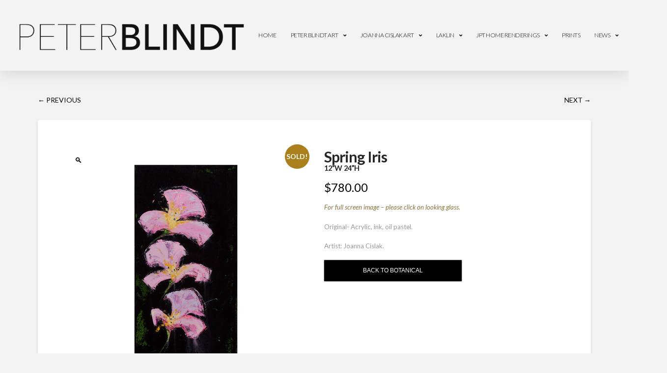

--- FILE ---
content_type: text/html; charset=UTF-8
request_url: https://artofpeterblindt.com/product/spring-iris12w-24h/
body_size: 27013
content:
<!DOCTYPE html>

<html class="no-js" lang="en-US">

<head>
  
<meta charset="UTF-8">
<meta name="viewport" content="width=device-width, initial-scale=1.0">
<link rel="pingback" href="https://artofpeterblindt.com/xmlrpc.php">
<title>Spring&nbsp;Iris12”W&nbsp; 24”H | Peter Blindt Art</title>
<meta name='robots' content='max-image-preview:large' />
<link rel='dns-prefetch' href='//s.w.org' />
<link rel="alternate" type="application/rss+xml" title="Peter Blindt Art &raquo; Feed" href="https://artofpeterblindt.com/feed/" />
<link rel="alternate" type="application/rss+xml" title="Peter Blindt Art &raquo; Comments Feed" href="https://artofpeterblindt.com/comments/feed/" />
<script type="text/javascript">
window._wpemojiSettings = {"baseUrl":"https:\/\/s.w.org\/images\/core\/emoji\/13.1.0\/72x72\/","ext":".png","svgUrl":"https:\/\/s.w.org\/images\/core\/emoji\/13.1.0\/svg\/","svgExt":".svg","source":{"concatemoji":"https:\/\/artofpeterblindt.com\/wp-includes\/js\/wp-emoji-release.min.js?ver=5.9.5"}};
/*! This file is auto-generated */
!function(e,a,t){var n,r,o,i=a.createElement("canvas"),p=i.getContext&&i.getContext("2d");function s(e,t){var a=String.fromCharCode;p.clearRect(0,0,i.width,i.height),p.fillText(a.apply(this,e),0,0);e=i.toDataURL();return p.clearRect(0,0,i.width,i.height),p.fillText(a.apply(this,t),0,0),e===i.toDataURL()}function c(e){var t=a.createElement("script");t.src=e,t.defer=t.type="text/javascript",a.getElementsByTagName("head")[0].appendChild(t)}for(o=Array("flag","emoji"),t.supports={everything:!0,everythingExceptFlag:!0},r=0;r<o.length;r++)t.supports[o[r]]=function(e){if(!p||!p.fillText)return!1;switch(p.textBaseline="top",p.font="600 32px Arial",e){case"flag":return s([127987,65039,8205,9895,65039],[127987,65039,8203,9895,65039])?!1:!s([55356,56826,55356,56819],[55356,56826,8203,55356,56819])&&!s([55356,57332,56128,56423,56128,56418,56128,56421,56128,56430,56128,56423,56128,56447],[55356,57332,8203,56128,56423,8203,56128,56418,8203,56128,56421,8203,56128,56430,8203,56128,56423,8203,56128,56447]);case"emoji":return!s([10084,65039,8205,55357,56613],[10084,65039,8203,55357,56613])}return!1}(o[r]),t.supports.everything=t.supports.everything&&t.supports[o[r]],"flag"!==o[r]&&(t.supports.everythingExceptFlag=t.supports.everythingExceptFlag&&t.supports[o[r]]);t.supports.everythingExceptFlag=t.supports.everythingExceptFlag&&!t.supports.flag,t.DOMReady=!1,t.readyCallback=function(){t.DOMReady=!0},t.supports.everything||(n=function(){t.readyCallback()},a.addEventListener?(a.addEventListener("DOMContentLoaded",n,!1),e.addEventListener("load",n,!1)):(e.attachEvent("onload",n),a.attachEvent("onreadystatechange",function(){"complete"===a.readyState&&t.readyCallback()})),(n=t.source||{}).concatemoji?c(n.concatemoji):n.wpemoji&&n.twemoji&&(c(n.twemoji),c(n.wpemoji)))}(window,document,window._wpemojiSettings);
</script>
<style type="text/css">
img.wp-smiley,
img.emoji {
	display: inline !important;
	border: none !important;
	box-shadow: none !important;
	height: 1em !important;
	width: 1em !important;
	margin: 0 0.07em !important;
	vertical-align: -0.1em !important;
	background: none !important;
	padding: 0 !important;
}
</style>
	<style id="woo-store-vacation" type="text/css">#woo-store-vacation .woocommerce-info{background-color:#E2401C !important;color:#FFF !important;z-index:2;height:100 text-align:left;list-style:none;border-top:0;border-right:0;border-bottom:0;border-left:.6180469716em solid rgba(0,0,0,.15);border-radius:2px;padding:1em 1.618em;margin:1.617924em 0 2.617924em 0}#woo-store-vacation .woocommerce-info::before{content:none}.woo-store-vacation__msg{display:table-cell}.woo-store-vacation__btn{color:#FFF !important;background-color:#E2401C !important;display:table-cell;float:right;padding:0 0 0 1em;background:0 0;line-height:1.618;margin-left:2em;border-width:0;border-top:0;border-right:0;border-bottom:0;border-left-width:1px;border-left-style:solid;border-left-color:rgba(255,255,255,.25)!important;border-radius:0;box-shadow:none!important;text-decoration:none}</style>
<link rel='stylesheet' id='font-awesome-css'  href='https://artofpeterblindt.com/wp-content/plugins/advanced-product-labels-for-woocommerce/berocket/assets/css/font-awesome.min.css?ver=5.9.5' type='text/css' media='all' />
<link rel='stylesheet' id='berocket_products_label_style-css'  href='https://artofpeterblindt.com/wp-content/plugins/advanced-product-labels-for-woocommerce/css/frontend.css?ver=1.2.4.1' type='text/css' media='all' />
<style id='berocket_products_label_style-inline-css' type='text/css'>

        .berocket_better_labels:before,
        .berocket_better_labels:after {
            clear: both;
            content: " ";
            display: block;
        }
        .berocket_better_labels.berocket_better_labels_image {
            position: absolute!important;
            top: 0px!important;
            bottom: 0px!important;
            left: 0px!important;
            right: 0px!important;
            pointer-events: none;
        }
        .berocket_better_labels.berocket_better_labels_image * {
            pointer-events: none;
        }
        .berocket_better_labels.berocket_better_labels_image img,
        .berocket_better_labels.berocket_better_labels_image .fa,
        .berocket_better_labels.berocket_better_labels_image .berocket_color_label,
        .berocket_better_labels.berocket_better_labels_image .berocket_image_background,
        .berocket_better_labels .berocket_better_labels_line .br_alabel,
        .berocket_better_labels .berocket_better_labels_line .br_alabel span {
            pointer-events: all;
        }
        .berocket_better_labels .berocket_color_label,
        .br_alabel .berocket_color_label {
            width: 100%;
            height: 100%;
            display: block;
        }
        .berocket_better_labels .berocket_better_labels_position_left {
            text-align:left;
            float: left;
            clear: left;
        }
        .berocket_better_labels .berocket_better_labels_position_center {
            text-align:center;
        }
        .berocket_better_labels .berocket_better_labels_position_right {
            text-align:right;
            float: right;
            clear: right;
        }
        .berocket_better_labels.berocket_better_labels_label {
            clear: both
        }
        .berocket_better_labels .berocket_better_labels_line {
            line-height: 1px;
        }
        .berocket_better_labels.berocket_better_labels_label .berocket_better_labels_line {
            clear: none;
        }
        .berocket_better_labels .berocket_better_labels_position_left .berocket_better_labels_line {
            clear: left;
        }
        .berocket_better_labels .berocket_better_labels_position_right .berocket_better_labels_line {
            clear: right;
        }
        .berocket_better_labels .berocket_better_labels_line .br_alabel {
            display: inline-block;
            position: relative;
            top: 0!important;
            left: 0!important;
            right: 0!important;
            line-height: 1px;
        }
</style>
<link rel='stylesheet' id='formidable-css'  href='https://artofpeterblindt.com/wp-content/plugins/formidable/css/formidableforms.css?ver=12221956' type='text/css' media='all' />
<link rel='stylesheet' id='wp-block-library-css'  href='https://artofpeterblindt.com/wp-includes/css/dist/block-library/style.min.css?ver=5.9.5' type='text/css' media='all' />
<style id='wp-block-library-theme-inline-css' type='text/css'>
.wp-block-audio figcaption{color:#555;font-size:13px;text-align:center}.is-dark-theme .wp-block-audio figcaption{color:hsla(0,0%,100%,.65)}.wp-block-code>code{font-family:Menlo,Consolas,monaco,monospace;color:#1e1e1e;padding:.8em 1em;border:1px solid #ddd;border-radius:4px}.wp-block-embed figcaption{color:#555;font-size:13px;text-align:center}.is-dark-theme .wp-block-embed figcaption{color:hsla(0,0%,100%,.65)}.blocks-gallery-caption{color:#555;font-size:13px;text-align:center}.is-dark-theme .blocks-gallery-caption{color:hsla(0,0%,100%,.65)}.wp-block-image figcaption{color:#555;font-size:13px;text-align:center}.is-dark-theme .wp-block-image figcaption{color:hsla(0,0%,100%,.65)}.wp-block-pullquote{border-top:4px solid;border-bottom:4px solid;margin-bottom:1.75em;color:currentColor}.wp-block-pullquote__citation,.wp-block-pullquote cite,.wp-block-pullquote footer{color:currentColor;text-transform:uppercase;font-size:.8125em;font-style:normal}.wp-block-quote{border-left:.25em solid;margin:0 0 1.75em;padding-left:1em}.wp-block-quote cite,.wp-block-quote footer{color:currentColor;font-size:.8125em;position:relative;font-style:normal}.wp-block-quote.has-text-align-right{border-left:none;border-right:.25em solid;padding-left:0;padding-right:1em}.wp-block-quote.has-text-align-center{border:none;padding-left:0}.wp-block-quote.is-large,.wp-block-quote.is-style-large,.wp-block-quote.is-style-plain{border:none}.wp-block-search .wp-block-search__label{font-weight:700}.wp-block-group:where(.has-background){padding:1.25em 2.375em}.wp-block-separator{border:none;border-bottom:2px solid;margin-left:auto;margin-right:auto;opacity:.4}.wp-block-separator:not(.is-style-wide):not(.is-style-dots){width:100px}.wp-block-separator.has-background:not(.is-style-dots){border-bottom:none;height:1px}.wp-block-separator.has-background:not(.is-style-wide):not(.is-style-dots){height:2px}.wp-block-table thead{border-bottom:3px solid}.wp-block-table tfoot{border-top:3px solid}.wp-block-table td,.wp-block-table th{padding:.5em;border:1px solid;word-break:normal}.wp-block-table figcaption{color:#555;font-size:13px;text-align:center}.is-dark-theme .wp-block-table figcaption{color:hsla(0,0%,100%,.65)}.wp-block-video figcaption{color:#555;font-size:13px;text-align:center}.is-dark-theme .wp-block-video figcaption{color:hsla(0,0%,100%,.65)}.wp-block-template-part.has-background{padding:1.25em 2.375em;margin-top:0;margin-bottom:0}
</style>
<link rel='stylesheet' id='wc-blocks-vendors-style-css'  href='https://artofpeterblindt.com/wp-content/plugins/woocommerce/packages/woocommerce-blocks/build/wc-blocks-vendors-style.css?ver=8.9.2' type='text/css' media='all' />
<link rel='stylesheet' id='wc-blocks-style-css'  href='https://artofpeterblindt.com/wp-content/plugins/woocommerce/packages/woocommerce-blocks/build/wc-blocks-style.css?ver=8.9.2' type='text/css' media='all' />
<style id='global-styles-inline-css' type='text/css'>
body{--wp--preset--color--black: #000000;--wp--preset--color--cyan-bluish-gray: #abb8c3;--wp--preset--color--white: #ffffff;--wp--preset--color--pale-pink: #f78da7;--wp--preset--color--vivid-red: #cf2e2e;--wp--preset--color--luminous-vivid-orange: #ff6900;--wp--preset--color--luminous-vivid-amber: #fcb900;--wp--preset--color--light-green-cyan: #7bdcb5;--wp--preset--color--vivid-green-cyan: #00d084;--wp--preset--color--pale-cyan-blue: #8ed1fc;--wp--preset--color--vivid-cyan-blue: #0693e3;--wp--preset--color--vivid-purple: #9b51e0;--wp--preset--gradient--vivid-cyan-blue-to-vivid-purple: linear-gradient(135deg,rgba(6,147,227,1) 0%,rgb(155,81,224) 100%);--wp--preset--gradient--light-green-cyan-to-vivid-green-cyan: linear-gradient(135deg,rgb(122,220,180) 0%,rgb(0,208,130) 100%);--wp--preset--gradient--luminous-vivid-amber-to-luminous-vivid-orange: linear-gradient(135deg,rgba(252,185,0,1) 0%,rgba(255,105,0,1) 100%);--wp--preset--gradient--luminous-vivid-orange-to-vivid-red: linear-gradient(135deg,rgba(255,105,0,1) 0%,rgb(207,46,46) 100%);--wp--preset--gradient--very-light-gray-to-cyan-bluish-gray: linear-gradient(135deg,rgb(238,238,238) 0%,rgb(169,184,195) 100%);--wp--preset--gradient--cool-to-warm-spectrum: linear-gradient(135deg,rgb(74,234,220) 0%,rgb(151,120,209) 20%,rgb(207,42,186) 40%,rgb(238,44,130) 60%,rgb(251,105,98) 80%,rgb(254,248,76) 100%);--wp--preset--gradient--blush-light-purple: linear-gradient(135deg,rgb(255,206,236) 0%,rgb(152,150,240) 100%);--wp--preset--gradient--blush-bordeaux: linear-gradient(135deg,rgb(254,205,165) 0%,rgb(254,45,45) 50%,rgb(107,0,62) 100%);--wp--preset--gradient--luminous-dusk: linear-gradient(135deg,rgb(255,203,112) 0%,rgb(199,81,192) 50%,rgb(65,88,208) 100%);--wp--preset--gradient--pale-ocean: linear-gradient(135deg,rgb(255,245,203) 0%,rgb(182,227,212) 50%,rgb(51,167,181) 100%);--wp--preset--gradient--electric-grass: linear-gradient(135deg,rgb(202,248,128) 0%,rgb(113,206,126) 100%);--wp--preset--gradient--midnight: linear-gradient(135deg,rgb(2,3,129) 0%,rgb(40,116,252) 100%);--wp--preset--duotone--dark-grayscale: url('#wp-duotone-dark-grayscale');--wp--preset--duotone--grayscale: url('#wp-duotone-grayscale');--wp--preset--duotone--purple-yellow: url('#wp-duotone-purple-yellow');--wp--preset--duotone--blue-red: url('#wp-duotone-blue-red');--wp--preset--duotone--midnight: url('#wp-duotone-midnight');--wp--preset--duotone--magenta-yellow: url('#wp-duotone-magenta-yellow');--wp--preset--duotone--purple-green: url('#wp-duotone-purple-green');--wp--preset--duotone--blue-orange: url('#wp-duotone-blue-orange');--wp--preset--font-size--small: 13px;--wp--preset--font-size--medium: 20px;--wp--preset--font-size--large: 36px;--wp--preset--font-size--x-large: 42px;}.has-black-color{color: var(--wp--preset--color--black) !important;}.has-cyan-bluish-gray-color{color: var(--wp--preset--color--cyan-bluish-gray) !important;}.has-white-color{color: var(--wp--preset--color--white) !important;}.has-pale-pink-color{color: var(--wp--preset--color--pale-pink) !important;}.has-vivid-red-color{color: var(--wp--preset--color--vivid-red) !important;}.has-luminous-vivid-orange-color{color: var(--wp--preset--color--luminous-vivid-orange) !important;}.has-luminous-vivid-amber-color{color: var(--wp--preset--color--luminous-vivid-amber) !important;}.has-light-green-cyan-color{color: var(--wp--preset--color--light-green-cyan) !important;}.has-vivid-green-cyan-color{color: var(--wp--preset--color--vivid-green-cyan) !important;}.has-pale-cyan-blue-color{color: var(--wp--preset--color--pale-cyan-blue) !important;}.has-vivid-cyan-blue-color{color: var(--wp--preset--color--vivid-cyan-blue) !important;}.has-vivid-purple-color{color: var(--wp--preset--color--vivid-purple) !important;}.has-black-background-color{background-color: var(--wp--preset--color--black) !important;}.has-cyan-bluish-gray-background-color{background-color: var(--wp--preset--color--cyan-bluish-gray) !important;}.has-white-background-color{background-color: var(--wp--preset--color--white) !important;}.has-pale-pink-background-color{background-color: var(--wp--preset--color--pale-pink) !important;}.has-vivid-red-background-color{background-color: var(--wp--preset--color--vivid-red) !important;}.has-luminous-vivid-orange-background-color{background-color: var(--wp--preset--color--luminous-vivid-orange) !important;}.has-luminous-vivid-amber-background-color{background-color: var(--wp--preset--color--luminous-vivid-amber) !important;}.has-light-green-cyan-background-color{background-color: var(--wp--preset--color--light-green-cyan) !important;}.has-vivid-green-cyan-background-color{background-color: var(--wp--preset--color--vivid-green-cyan) !important;}.has-pale-cyan-blue-background-color{background-color: var(--wp--preset--color--pale-cyan-blue) !important;}.has-vivid-cyan-blue-background-color{background-color: var(--wp--preset--color--vivid-cyan-blue) !important;}.has-vivid-purple-background-color{background-color: var(--wp--preset--color--vivid-purple) !important;}.has-black-border-color{border-color: var(--wp--preset--color--black) !important;}.has-cyan-bluish-gray-border-color{border-color: var(--wp--preset--color--cyan-bluish-gray) !important;}.has-white-border-color{border-color: var(--wp--preset--color--white) !important;}.has-pale-pink-border-color{border-color: var(--wp--preset--color--pale-pink) !important;}.has-vivid-red-border-color{border-color: var(--wp--preset--color--vivid-red) !important;}.has-luminous-vivid-orange-border-color{border-color: var(--wp--preset--color--luminous-vivid-orange) !important;}.has-luminous-vivid-amber-border-color{border-color: var(--wp--preset--color--luminous-vivid-amber) !important;}.has-light-green-cyan-border-color{border-color: var(--wp--preset--color--light-green-cyan) !important;}.has-vivid-green-cyan-border-color{border-color: var(--wp--preset--color--vivid-green-cyan) !important;}.has-pale-cyan-blue-border-color{border-color: var(--wp--preset--color--pale-cyan-blue) !important;}.has-vivid-cyan-blue-border-color{border-color: var(--wp--preset--color--vivid-cyan-blue) !important;}.has-vivid-purple-border-color{border-color: var(--wp--preset--color--vivid-purple) !important;}.has-vivid-cyan-blue-to-vivid-purple-gradient-background{background: var(--wp--preset--gradient--vivid-cyan-blue-to-vivid-purple) !important;}.has-light-green-cyan-to-vivid-green-cyan-gradient-background{background: var(--wp--preset--gradient--light-green-cyan-to-vivid-green-cyan) !important;}.has-luminous-vivid-amber-to-luminous-vivid-orange-gradient-background{background: var(--wp--preset--gradient--luminous-vivid-amber-to-luminous-vivid-orange) !important;}.has-luminous-vivid-orange-to-vivid-red-gradient-background{background: var(--wp--preset--gradient--luminous-vivid-orange-to-vivid-red) !important;}.has-very-light-gray-to-cyan-bluish-gray-gradient-background{background: var(--wp--preset--gradient--very-light-gray-to-cyan-bluish-gray) !important;}.has-cool-to-warm-spectrum-gradient-background{background: var(--wp--preset--gradient--cool-to-warm-spectrum) !important;}.has-blush-light-purple-gradient-background{background: var(--wp--preset--gradient--blush-light-purple) !important;}.has-blush-bordeaux-gradient-background{background: var(--wp--preset--gradient--blush-bordeaux) !important;}.has-luminous-dusk-gradient-background{background: var(--wp--preset--gradient--luminous-dusk) !important;}.has-pale-ocean-gradient-background{background: var(--wp--preset--gradient--pale-ocean) !important;}.has-electric-grass-gradient-background{background: var(--wp--preset--gradient--electric-grass) !important;}.has-midnight-gradient-background{background: var(--wp--preset--gradient--midnight) !important;}.has-small-font-size{font-size: var(--wp--preset--font-size--small) !important;}.has-medium-font-size{font-size: var(--wp--preset--font-size--medium) !important;}.has-large-font-size{font-size: var(--wp--preset--font-size--large) !important;}.has-x-large-font-size{font-size: var(--wp--preset--font-size--x-large) !important;}
</style>
<link rel='stylesheet' id='email-subscribers-css'  href='https://artofpeterblindt.com/wp-content/plugins/email-subscribers/lite/public/css/email-subscribers-public.css?ver=5.5.4' type='text/css' media='all' />
<link rel='stylesheet' id='rs-plugin-settings-css'  href='https://artofpeterblindt.com/wp-content/plugins/revslider/public/assets/css/rs6.css?ver=6.3.9' type='text/css' media='all' />
<style id='rs-plugin-settings-inline-css' type='text/css'>
#rs-demo-id {}
</style>
<link rel='stylesheet' id='photoswipe-css'  href='https://artofpeterblindt.com/wp-content/plugins/woocommerce/assets/css/photoswipe/photoswipe.min.css?ver=7.2.2' type='text/css' media='all' />
<link rel='stylesheet' id='photoswipe-default-skin-css'  href='https://artofpeterblindt.com/wp-content/plugins/woocommerce/assets/css/photoswipe/default-skin/default-skin.min.css?ver=7.2.2' type='text/css' media='all' />
<link rel='stylesheet' id='woocommerce-smallscreen-css'  href='https://artofpeterblindt.com/wp-content/plugins/woocommerce/assets/css/woocommerce-smallscreen.css?ver=7.2.2' type='text/css' media='only screen and (max-width: 768px)' />
<style id='woocommerce-inline-inline-css' type='text/css'>
.woocommerce form .form-row .required { visibility: visible; }
</style>
<link rel='stylesheet' id='x-stack-css'  href='https://artofpeterblindt.com/wp-content/themes/pro/framework/dist/css/site/stacks/integrity-light.css?ver=4.1.5' type='text/css' media='all' />
<link rel='stylesheet' id='x-woocommerce-css'  href='https://artofpeterblindt.com/wp-content/themes/pro/framework/dist/css/site/woocommerce/integrity-light.css?ver=4.1.5' type='text/css' media='all' />
<link rel='stylesheet' id='x-child-css'  href='https://artofpeterblindt.com/wp-content/themes/pro-child/style.css?ver=4.1.5' type='text/css' media='all' />
<link rel='stylesheet' id='wpb_wrps_owl_carousel-css'  href='https://artofpeterblindt.com/wp-content/plugins/wpb-woocommerce-related-products-slider/assets/css/owl.carousel.css?ver=2.3.4' type='text/css' media='' />
<link rel='stylesheet' id='wpb_wrps_main_style-css'  href='https://artofpeterblindt.com/wp-content/plugins/wpb-woocommerce-related-products-slider/assets/css/main.css?ver=1.0' type='text/css' media='' />
<script type='text/javascript' src='https://artofpeterblindt.com/wp-includes/js/jquery/jquery.min.js?ver=3.6.0' id='jquery-core-js'></script>
<script type='text/javascript' src='https://artofpeterblindt.com/wp-includes/js/jquery/jquery-migrate.min.js?ver=3.3.2' id='jquery-migrate-js'></script>
<script type='text/javascript' src='https://artofpeterblindt.com/wp-content/plugins/revslider/public/assets/js/rbtools.min.js?ver=6.3.9' id='tp-tools-js'></script>
<script type='text/javascript' src='https://artofpeterblindt.com/wp-content/plugins/revslider/public/assets/js/rs6.min.js?ver=6.3.9' id='revmin-js'></script>
<link rel="https://api.w.org/" href="https://artofpeterblindt.com/wp-json/" /><link rel="alternate" type="application/json" href="https://artofpeterblindt.com/wp-json/wp/v2/product/1127" /><link rel="canonical" href="https://artofpeterblindt.com/product/spring-iris12w-24h/" />
<link rel='shortlink' href='https://artofpeterblindt.com/?p=1127' />
<link rel="alternate" type="application/json+oembed" href="https://artofpeterblindt.com/wp-json/oembed/1.0/embed?url=https%3A%2F%2Fartofpeterblindt.com%2Fproduct%2Fspring-iris12w-24h%2F" />
<link rel="alternate" type="text/xml+oembed" href="https://artofpeterblindt.com/wp-json/oembed/1.0/embed?url=https%3A%2F%2Fartofpeterblindt.com%2Fproduct%2Fspring-iris12w-24h%2F&#038;format=xml" />
<style>.product .images {position: relative;}</style><script>
  (function(w, d, t, h, s, n) {
    w.FlodeskObject = n;
    var fn = function() {
      (w[n].q = w[n].q || []).push(arguments);
    };
    w[n] = w[n] || fn;
    var f = d.getElementsByTagName(t)[0];
    var v = '?v=' + Math.floor(new Date().getTime() / (120 * 1000)) * 60;
    var sm = d.createElement(t);
    sm.async = true;
    sm.type = 'module';
    sm.src = h + s + '.mjs' + v;
    f.parentNode.insertBefore(sm, f);
    var sn = d.createElement(t);
    sn.async = true;
    sn.noModule = true;
    sn.src = h + s + '.js' + v;
    f.parentNode.insertBefore(sn, f);
  })(window, document, 'script', 'https://assets.flodesk.com', '/universal', 'fd');
</script>
<script>
  window.fd('form', {
    formId: '639261fbdf727ca7117b0601'
  });
</script>

<script>
  (function(w, d, t, h, s, n) {
    w.FlodeskObject = n;
    var fn = function() {
      (w[n].q = w[n].q || []).push(arguments);
    };
    w[n] = w[n] || fn;
    var f = d.getElementsByTagName(t)[0];
    var v = '?v=' + Math.floor(new Date().getTime() / (120 * 1000)) * 60;
    var sm = d.createElement(t);
    sm.async = true;
    sm.type = 'module';
    sm.src = h + s + '.mjs' + v;
    f.parentNode.insertBefore(sm, f);
    var sn = d.createElement(t);
    sn.async = true;
    sn.noModule = true;
    sn.src = h + s + '.js' + v;
    f.parentNode.insertBefore(sn, f);
  })(window, document, 'script', 'https://assets.flodesk.com', '/universal', 'fd');
</script>	<noscript><style>.woocommerce-product-gallery{ opacity: 1 !important; }</style></noscript>
	<meta name="generator" content="Powered by Slider Revolution 6.3.9 - responsive, Mobile-Friendly Slider Plugin for WordPress with comfortable drag and drop interface." />
<link rel="icon" href="https://artofpeterblindt.com/wp-content/uploads/2021/02/cropped-icon2-32x32.png" sizes="32x32" />
<link rel="icon" href="https://artofpeterblindt.com/wp-content/uploads/2021/02/cropped-icon2-192x192.png" sizes="192x192" />
<link rel="apple-touch-icon" href="https://artofpeterblindt.com/wp-content/uploads/2021/02/cropped-icon2-180x180.png" />
<meta name="msapplication-TileImage" content="https://artofpeterblindt.com/wp-content/uploads/2021/02/cropped-icon2-270x270.png" />
<script type="text/javascript">function setREVStartSize(e){
			//window.requestAnimationFrame(function() {				 
				window.RSIW = window.RSIW===undefined ? window.innerWidth : window.RSIW;	
				window.RSIH = window.RSIH===undefined ? window.innerHeight : window.RSIH;	
				try {								
					var pw = document.getElementById(e.c).parentNode.offsetWidth,
						newh;
					pw = pw===0 || isNaN(pw) ? window.RSIW : pw;
					e.tabw = e.tabw===undefined ? 0 : parseInt(e.tabw);
					e.thumbw = e.thumbw===undefined ? 0 : parseInt(e.thumbw);
					e.tabh = e.tabh===undefined ? 0 : parseInt(e.tabh);
					e.thumbh = e.thumbh===undefined ? 0 : parseInt(e.thumbh);
					e.tabhide = e.tabhide===undefined ? 0 : parseInt(e.tabhide);
					e.thumbhide = e.thumbhide===undefined ? 0 : parseInt(e.thumbhide);
					e.mh = e.mh===undefined || e.mh=="" || e.mh==="auto" ? 0 : parseInt(e.mh,0);		
					if(e.layout==="fullscreen" || e.l==="fullscreen") 						
						newh = Math.max(e.mh,window.RSIH);					
					else{					
						e.gw = Array.isArray(e.gw) ? e.gw : [e.gw];
						for (var i in e.rl) if (e.gw[i]===undefined || e.gw[i]===0) e.gw[i] = e.gw[i-1];					
						e.gh = e.el===undefined || e.el==="" || (Array.isArray(e.el) && e.el.length==0)? e.gh : e.el;
						e.gh = Array.isArray(e.gh) ? e.gh : [e.gh];
						for (var i in e.rl) if (e.gh[i]===undefined || e.gh[i]===0) e.gh[i] = e.gh[i-1];
											
						var nl = new Array(e.rl.length),
							ix = 0,						
							sl;					
						e.tabw = e.tabhide>=pw ? 0 : e.tabw;
						e.thumbw = e.thumbhide>=pw ? 0 : e.thumbw;
						e.tabh = e.tabhide>=pw ? 0 : e.tabh;
						e.thumbh = e.thumbhide>=pw ? 0 : e.thumbh;					
						for (var i in e.rl) nl[i] = e.rl[i]<window.RSIW ? 0 : e.rl[i];
						sl = nl[0];									
						for (var i in nl) if (sl>nl[i] && nl[i]>0) { sl = nl[i]; ix=i;}															
						var m = pw>(e.gw[ix]+e.tabw+e.thumbw) ? 1 : (pw-(e.tabw+e.thumbw)) / (e.gw[ix]);					
						newh =  (e.gh[ix] * m) + (e.tabh + e.thumbh);
					}				
					if(window.rs_init_css===undefined) window.rs_init_css = document.head.appendChild(document.createElement("style"));					
					document.getElementById(e.c).height = newh+"px";
					window.rs_init_css.innerHTML += "#"+e.c+"_wrapper { height: "+newh+"px }";				
				} catch(e){
					console.log("Failure at Presize of Slider:" + e)
				}					   
			//});
		  };</script>
		<style type="text/css" id="wp-custom-css">
			#mc_embed_signup .button {
    clear: both;
    background-color: #000;
    border: 0 none;
    border-radius: 0;
    transition: all 0.23s ease-in-out 0s;
    color: #FFFFFF;
    cursor: pointer;
    display: inline-block;
    font-size: 15px;
    font-weight: normal;
    height: 32px;
    line-height: 32px;
    margin: 0 5px 10px 0;
    padding: 0 22px;
    text-align: center;
    text-decoration: none;
    vertical-align: top;
    white-space: nowrap;
    width: auto;
}		</style>
		<style id="x-generated-css">a,h1 a:hover,h2 a:hover,h3 a:hover,h4 a:hover,h5 a:hover,h6 a:hover,.x-breadcrumb-wrap a:hover,.widget ul li a:hover,.widget ol li a:hover,.widget.widget_text ul li a,.widget.widget_text ol li a,.widget_nav_menu .current-menu-item > a,.x-accordion-heading .x-accordion-toggle:hover,.x-comment-author a:hover,.x-comment-time:hover,.x-recent-posts a:hover .h-recent-posts{color:rgb(0,0,0);}a:hover,.widget.widget_text ul li a:hover,.widget.widget_text ol li a:hover,.x-twitter-widget ul li a:hover{color:rgb(0,0,0);}.woocommerce .price > .amount,.woocommerce .price > ins > .amount,.woocommerce .star-rating:before,.woocommerce .star-rating span:before,.woocommerce li.product .entry-header h3 a:hover{color:rgb(0,0,0);}.rev_slider_wrapper,a.x-img-thumbnail:hover,.x-slider-container.below,.page-template-template-blank-3-php .x-slider-container.above,.page-template-template-blank-6-php .x-slider-container.above{border-color:rgb(0,0,0);}.entry-thumb:before,.x-pagination span.current,.flex-direction-nav a,.flex-control-nav a:hover,.flex-control-nav a.flex-active,.mejs-time-current,.x-dropcap,.x-skill-bar .bar,.x-pricing-column.featured h2,.h-comments-title small,.x-entry-share .x-share:hover,.x-highlight,.x-recent-posts .x-recent-posts-img:after{background-color:rgb(0,0,0);}.woocommerce .onsale,.widget_price_filter .ui-slider .ui-slider-range{background-color:rgb(0,0,0);}.x-nav-tabs > .active > a,.x-nav-tabs > .active > a:hover{box-shadow:inset 0 3px 0 0 rgb(0,0,0);}.x-main{width:calc(72% - 2.463055%);}.x-sidebar{width:calc(100% - 2.463055% - 72%);}.x-comment-author,.x-comment-time,.comment-form-author label,.comment-form-email label,.comment-form-url label,.comment-form-rating label,.comment-form-comment label,.widget_calendar #wp-calendar caption,.widget.widget_rss li .rsswidget{font-family:"Lato",sans-serif;font-weight:700;}.p-landmark-sub,.p-meta,input,button,select,textarea{font-family:"Lato",sans-serif;}.widget ul li a,.widget ol li a,.x-comment-time{color:#999999;}.woocommerce .price > .from,.woocommerce .price > del,.woocommerce p.stars span a:after{color:#999999;}.widget_text ol li a,.widget_text ul li a{color:rgb(0,0,0);}.widget_text ol li a:hover,.widget_text ul li a:hover{color:rgb(0,0,0);}.comment-form-author label,.comment-form-email label,.comment-form-url label,.comment-form-rating label,.comment-form-comment label,.widget_calendar #wp-calendar th,.p-landmark-sub strong,.widget_tag_cloud .tagcloud a:hover,.widget_tag_cloud .tagcloud a:active,.entry-footer a:hover,.entry-footer a:active,.x-breadcrumbs .current,.x-comment-author,.x-comment-author a{color:#272727;}.widget_calendar #wp-calendar th{border-color:#272727;}.h-feature-headline span i{background-color:#272727;}@media (max-width:978.98px){}html{font-size:14px;}@media (min-width:480px){html{font-size:14px;}}@media (min-width:767px){html{font-size:14px;}}@media (min-width:979px){html{font-size:14px;}}@media (min-width:1200px){html{font-size:14px;}}body{font-style:normal;font-weight:400;color:#999999;background-color:#f3f3f3;}.w-b{font-weight:400 !important;}h1,h2,h3,h4,h5,h6,.h1,.h2,.h3,.h4,.h5,.h6{font-family:"Lato",sans-serif;font-style:normal;font-weight:700;}h1,.h1{letter-spacing:-0.035em;}h2,.h2{letter-spacing:-0.035em;}h3,.h3{letter-spacing:-0.035em;}h4,.h4{letter-spacing:-0.035em;}h5,.h5{letter-spacing:-0.035em;}h6,.h6{letter-spacing:-0.035em;}.w-h{font-weight:700 !important;}.x-container.width{width:88%;}.x-container.max{max-width:1200px;}.x-main.full{float:none;display:block;width:auto;}@media (max-width:978.98px){.x-main.full,.x-main.left,.x-main.right,.x-sidebar.left,.x-sidebar.right{float:none;display:block;width:auto !important;}}.entry-header,.entry-content{font-size:1rem;}body,input,button,select,textarea{font-family:"Lato",sans-serif;}h1,h2,h3,h4,h5,h6,.h1,.h2,.h3,.h4,.h5,.h6,h1 a,h2 a,h3 a,h4 a,h5 a,h6 a,.h1 a,.h2 a,.h3 a,.h4 a,.h5 a,.h6 a,blockquote{color:#272727;}.cfc-h-tx{color:#272727 !important;}.cfc-h-bd{border-color:#272727 !important;}.cfc-h-bg{background-color:#272727 !important;}.cfc-b-tx{color:#999999 !important;}.cfc-b-bd{border-color:#999999 !important;}.cfc-b-bg{background-color:#999999 !important;}.x-btn,.button,[type="submit"]{color:#ffffff;border-color:rgb(255,255,255);background-color:rgb(0,0,0);text-shadow:0 0.075em 0.075em rgba(0,0,0,0.5);}.x-btn:hover,.button:hover,[type="submit"]:hover{color:#ffffff;border-color:#aa7f1c;background-color:#aa7f1c;text-shadow:0 0.075em 0.075em rgba(0,0,0,0.5);}.x-btn.x-btn-real,.x-btn.x-btn-real:hover{margin-bottom:0.25em;text-shadow:0 0.075em 0.075em rgba(0,0,0,0.65);}.x-btn.x-btn-real{box-shadow:0 0.25em 0 0 #a71000,0 4px 9px rgba(0,0,0,0.75);}.x-btn.x-btn-real:hover{box-shadow:0 0.25em 0 0 #a71000,0 4px 9px rgba(0,0,0,0.75);}.x-btn.x-btn-flat,.x-btn.x-btn-flat:hover{margin-bottom:0;text-shadow:0 0.075em 0.075em rgba(0,0,0,0.65);box-shadow:none;}.x-btn.x-btn-transparent,.x-btn.x-btn-transparent:hover{margin-bottom:0;border-width:3px;text-shadow:none;text-transform:uppercase;background-color:transparent;box-shadow:none;}.x-cart-notification-icon.loading{color:#545454;}.x-cart-notification:before{background-color:#000000;}.x-cart-notification-icon.added{color:#ffffff;}.x-cart-notification.added:before{background-color:#46a546;}.woocommerce-MyAccount-navigation-link a{color:#999999;}.woocommerce-MyAccount-navigation-link a:hover,.woocommerce-MyAccount-navigation-link.is-active a{color:#272727;}.cart_item .product-remove a{color:#999999;}.cart_item .product-remove a:hover{color:#272727;}.cart_item .product-name a{color:#272727;}.cart_item .product-name a:hover{color:rgb(0,0,0);}.woocommerce p.stars span a{background-color:rgb(0,0,0);}@font-face{font-family:'FontAwesomePro';font-style:normal;font-weight:900;font-display:block;src:url('https://artofpeterblindt.com/wp-content/themes/pro/cornerstone/assets/dist/fonts/fa-solid-900.woff2') format('woff2'),url('https://artofpeterblindt.com/wp-content/themes/pro/cornerstone/assets/dist/fonts/fa-solid-900.woff') format('woff'),url('https://artofpeterblindt.com/wp-content/themes/pro/cornerstone/assets/dist/fonts/fa-solid-900.ttf') format('truetype');}[data-x-fa-pro-icon]{font-family:"FontAwesomePro" !important;}[data-x-fa-pro-icon]:before{content:attr(data-x-fa-pro-icon);}[data-x-icon],[data-x-icon-o],[data-x-icon-l],[data-x-icon-s],[data-x-icon-b],[data-x-fa-pro-icon],[class*="cs-fa-"]{display:inline-block;font-style:normal;font-weight:400;text-decoration:inherit;text-rendering:auto;-webkit-font-smoothing:antialiased;-moz-osx-font-smoothing:grayscale;}[data-x-icon].left,[data-x-icon-o].left,[data-x-icon-l].left,[data-x-icon-s].left,[data-x-icon-b].left,[data-x-fa-pro-icon].left,[class*="cs-fa-"].left{margin-right:0.5em;}[data-x-icon].right,[data-x-icon-o].right,[data-x-icon-l].right,[data-x-icon-s].right,[data-x-icon-b].right,[data-x-fa-pro-icon].right,[class*="cs-fa-"].right{margin-left:0.5em;}[data-x-icon]:before,[data-x-icon-o]:before,[data-x-icon-l]:before,[data-x-icon-s]:before,[data-x-icon-b]:before,[data-x-fa-pro-icon]:before,[class*="cs-fa-"]:before{line-height:1;}@font-face{font-family:'FontAwesome';font-style:normal;font-weight:900;font-display:block;src:url('https://artofpeterblindt.com/wp-content/themes/pro/cornerstone/assets/dist/fonts/fa-solid-900.woff2') format('woff2'),url('https://artofpeterblindt.com/wp-content/themes/pro/cornerstone/assets/dist/fonts/fa-solid-900.woff') format('woff'),url('https://artofpeterblindt.com/wp-content/themes/pro/cornerstone/assets/dist/fonts/fa-solid-900.ttf') format('truetype');}[data-x-icon],[data-x-icon-s],[data-x-icon][class*="cs-fa-"]{font-family:"FontAwesome" !important;font-weight:900;}[data-x-icon]:before,[data-x-icon][class*="cs-fa-"]:before{content:attr(data-x-icon);}[data-x-icon-s]:before{content:attr(data-x-icon-s);}@font-face{font-family:'FontAwesomeRegular';font-style:normal;font-weight:400;font-display:block;src:url('https://artofpeterblindt.com/wp-content/themes/pro/cornerstone/assets/dist/fonts/fa-regular-400.woff2') format('woff2'),url('https://artofpeterblindt.com/wp-content/themes/pro/cornerstone/assets/dist/fonts/fa-regular-400.woff') format('woff'),url('https://artofpeterblindt.com/wp-content/themes/pro/cornerstone/assets/dist/fonts/fa-regular-400.ttf') format('truetype');}@font-face{font-family:'FontAwesomePro';font-style:normal;font-weight:400;font-display:block;src:url('https://artofpeterblindt.com/wp-content/themes/pro/cornerstone/assets/dist/fonts/fa-regular-400.woff2') format('woff2'),url('https://artofpeterblindt.com/wp-content/themes/pro/cornerstone/assets/dist/fonts/fa-regular-400.woff') format('woff'),url('https://artofpeterblindt.com/wp-content/themes/pro/cornerstone/assets/dist/fonts/fa-regular-400.ttf') format('truetype');}[data-x-icon-o]{font-family:"FontAwesomeRegular" !important;}[data-x-icon-o]:before{content:attr(data-x-icon-o);}@font-face{font-family:'FontAwesomeLight';font-style:normal;font-weight:300;font-display:block;src:url('https://artofpeterblindt.com/wp-content/themes/pro/cornerstone/assets/dist/fonts/fa-light-300.woff2') format('woff2'),url('https://artofpeterblindt.com/wp-content/themes/pro/cornerstone/assets/dist/fonts/fa-light-300.woff') format('woff'),url('https://artofpeterblindt.com/wp-content/themes/pro/cornerstone/assets/dist/fonts/fa-light-300.ttf') format('truetype');}@font-face{font-family:'FontAwesomePro';font-style:normal;font-weight:300;font-display:block;src:url('https://artofpeterblindt.com/wp-content/themes/pro/cornerstone/assets/dist/fonts/fa-light-300.woff2') format('woff2'),url('https://artofpeterblindt.com/wp-content/themes/pro/cornerstone/assets/dist/fonts/fa-light-300.woff') format('woff'),url('https://artofpeterblindt.com/wp-content/themes/pro/cornerstone/assets/dist/fonts/fa-light-300.ttf') format('truetype');}[data-x-icon-l]{font-family:"FontAwesomeLight" !important;font-weight:300;}[data-x-icon-l]:before{content:attr(data-x-icon-l);}@font-face{font-family:'FontAwesomeBrands';font-style:normal;font-weight:normal;font-display:block;src:url('https://artofpeterblindt.com/wp-content/themes/pro/cornerstone/assets/dist/fonts/fa-brands-400.woff2') format('woff2'),url('https://artofpeterblindt.com/wp-content/themes/pro/cornerstone/assets/dist/fonts/fa-brands-400.woff') format('woff'),url('https://artofpeterblindt.com/wp-content/themes/pro/cornerstone/assets/dist/fonts/fa-brands-400.ttf') format('truetype');}[data-x-icon-b]{font-family:"FontAwesomeBrands" !important;}[data-x-icon-b]:before{content:attr(data-x-icon-b);}.woocommerce .button.product_type_simple:before,.woocommerce .button.product_type_variable:before,.woocommerce .button.single_add_to_cart_button:before{font-family:"FontAwesome" !important;font-weight:900;}.e101-1.x-bar {height:9em;border-radius:!0px 0px 0px 0px;font-size:16px;background-color:transparent;box-shadow:0em 0.15em 2em rgba(0,0,0,0.15);z-index:9999;transition-timing-function:cubic-bezier(0.400,0.000,0.200,1.000);}.e101-5.x-bar {height:9em;border-radius:!0px 0px 0px 0px;font-size:16px;background-color:transparent;box-shadow:0em 0.15em 2em rgba(0,0,0,0.15);z-index:9999;transition-timing-function:cubic-bezier(0.400,0.000,0.200,1.000);}.e101-1.x-bar-content {flex-direction:row;justify-content:space-between;align-items:center;flex:0 1 100%;height:9em;}.e101-5.x-bar-content {flex-direction:row;justify-content:space-between;align-items:center;flex:0 1 100%;height:9em;}.e101-1.x-bar-outer-spacers:before,.e101-1.x-bar-outer-spacers:after {flex-basis:2em;width:2em !important;height:2em;}.e101-5.x-bar-outer-spacers:before,.e101-5.x-bar-outer-spacers:after {flex-basis:2em;width:2em !important;height:2em;}.e101-1.x-bar-space {font-size:16px;height:9em;}.e101-5.x-bar-space {font-size:16px;height:9em;}.e101-1.x-bar .x-bar-scroll-button {transition-timing-function:cubic-bezier(0.400,0.000,0.200,1.000);}.e101-5.x-bar .x-bar-scroll-button {transition-timing-function:cubic-bezier(0.400,0.000,0.200,1.000);}.e101-2.x-bar-container {flex-direction:row;justify-content:space-between;align-items:center;flex:1 0 auto;z-index:auto;transition-timing-function:cubic-bezier(0.400,0.000,0.200,1.000);}.e101-6.x-bar-container {flex-direction:row;justify-content:space-between;align-items:center;flex:1 0 0%;z-index:auto;transition-timing-function:cubic-bezier(0.400,0.000,0.200,1.000);}.e101-3.x-image {width:480px;background-color:transparent;transition-timing-function:cubic-bezier(0.400,0.000,0.200,1.000);}.e101-7.x-image {width:350px;max-width:480;background-color:transparent;transition-timing-function:cubic-bezier(0.400,0.000,0.200,1.000);}.e101-3.x-image img {width:100%;}.e101-7.x-image img {width:100%;object-fit:scale-down;}.e101-8.x-anchor-toggle {width:2.95em;height:2.95em;font-size:1em;background-color:transparent;transition-timing-function:cubic-bezier(0.400,0.000,0.200,1.000);}.e101-8.x-anchor-toggle .x-anchor-content {flex-direction:row;justify-content:center;align-items:center;}.e101-8.x-anchor-toggle:hover,.e101-8.x-anchor-toggle[class*="active"],[data-x-effect-provider*="colors"]:hover .e101-8.x-anchor-toggle {background-color:rgb(255,255,255);}.e101-8.x-anchor-toggle .x-graphic {margin:5px;}.e101-8.x-anchor-toggle .x-toggle {color:rgb(0,0,0);}.e101-8.x-anchor-toggle .x-toggle-burger {width:11em;margin:3.05em 0;font-size:0.15em;}.e101-8.x-anchor-toggle .x-toggle-burger-bun-t {transform:translate3d(0,-3.05em,0);}.e101-8.x-anchor-toggle .x-toggle-burger-bun-b {transform:translate3d(0,3.05em,0);}.e101-8.x-anchor-toggle .x-anchor-text-primary {transition-timing-function:cubic-bezier(0.400,0.000,0.200,1.000);}.e101-8.x-anchor-toggle .x-anchor-text-secondary {transition-timing-function:cubic-bezier(0.400,0.000,0.200,1.000);}.e101-8.x-anchor-toggle .x-graphic-child {transition-timing-function:cubic-bezier(0.400,0.000,0.200,1.000);}.e101-8 .x-dropdown {width:10em;font-size:16px;background-color:rgba(255,255,255,0.91);box-shadow:0em 0.15em 2em 0em rgba(0,0,0,0.15);transition-duration:500ms,500ms,0s;transition-timing-function:cubic-bezier(0.400,0.000,0.200,1.000);}.e101-8 .x-dropdown:not(.x-active) {transition-delay:0s,0s,500ms;}.e101-8.x-anchor-menu-item {font-size:1em;background-color:transparent;}.e101-8.x-anchor-menu-item .x-anchor-content {flex-direction:row;justify-content:flex-start;align-items:center;padding:0.45em;}.e101-8.x-anchor-menu-item .x-anchor-text {margin:2px auto 5px 5px;}.e101-8.x-anchor-menu-item .x-anchor-text-primary {font-family:"Lato",sans-serif;font-size:0.8em;font-style:normal;font-weight:400;line-height:1;letter-spacing:-0.06em;margin-right:calc(-0.06em * -1);color:rgba(0,0,0,1);}.e101-8.x-anchor-menu-item:hover .x-anchor-text-primary,.e101-8.x-anchor-menu-item[class*="active"] .x-anchor-text-primary,[data-x-effect-provider*="colors"]:hover .e101-8.x-anchor-menu-item .x-anchor-text-primary {color:#aa7f1c;}.e101-8.x-anchor-menu-item .x-anchor-text-secondary {margin-top:0.35em;font-family:inherit;font-size:0.75em;font-style:normal;font-weight:400;line-height:1;color:rgba(0,0,0,1);}.e101-8.x-anchor-menu-item:hover .x-anchor-text-secondary,.e101-8.x-anchor-menu-item[class*="active"] .x-anchor-text-secondary,[data-x-effect-provider*="colors"]:hover .e101-8.x-anchor-menu-item .x-anchor-text-secondary {color:rgba(0,0,0,0.5);}.e101-8.x-anchor-menu-item .x-anchor-sub-indicator {margin:5px;font-size:0.8em;color:rgba(0,0,0,1);}.e101-8.x-anchor-menu-item:hover .x-anchor-sub-indicator,.e101-8.x-anchor-menu-item[class*="active"] .x-anchor-sub-indicator,[data-x-effect-provider*="colors"]:hover .e101-8.x-anchor-menu-item .x-anchor-sub-indicator {color:#aa7f1c;}.e101-8.x-anchor-menu-item,.e101-8.x-anchor-menu-item :not([data-x-particle]) {transition-timing-function:cubic-bezier(0.400,0.000,0.200,1.000);}.e101-4.x-menu {flex-direction:row;justify-content:space-around;align-items:stretch;align-self:stretch;flex:0 0 auto;font-size:0.9em;transition-timing-function:cubic-bezier(0.400,0.000,0.200,1.000);}.e101-4.x-menu > li,.e101-4.x-menu > li > a {flex:0 1 auto;}.e101-4.x-menu > li > .x-anchor {font-size:1em;background-color:transparent;}.e101-4.x-menu > li > .x-anchor .x-anchor-content {flex-direction:row;justify-content:center;align-items:center;padding:0.65em;}.e101-4.x-menu > li > .x-anchor .x-anchor-text {margin:5px;}.e101-4.x-menu > li > .x-anchor .x-anchor-text-primary {font-family:"Lato",sans-serif;font-size:0.85em;font-style:normal;font-weight:300;line-height:1;letter-spacing:-0.04em;margin-right:calc(-0.04em * -1);text-align:center;color:rgb(0,0,0);}.e101-4.x-menu > li > .x-anchor:hover .x-anchor-text-primary,.e101-4.x-menu > li > .x-anchor[class*="active"] .x-anchor-text-primary,[data-x-effect-provider*="colors"]:hover .e101-4.x-menu > li > .x-anchor .x-anchor-text-primary {color:#aa7f1c;}.e101-4.x-menu > li > .x-anchor .x-anchor-text-secondary {margin-top:0.35em;font-family:inherit;font-size:0.75em;font-style:normal;font-weight:400;line-height:1;color:rgba(0,0,0,1);}.e101-4.x-menu > li > .x-anchor:hover .x-anchor-text-secondary,.e101-4.x-menu > li > .x-anchor[class*="active"] .x-anchor-text-secondary,[data-x-effect-provider*="colors"]:hover .e101-4.x-menu > li > .x-anchor .x-anchor-text-secondary {color:rgba(0,0,0,0.5);}.e101-4.x-menu > li > .x-anchor .x-anchor-sub-indicator {margin:5px;font-size:0.7em;color:rgba(0,0,0,1);}.e101-4.x-menu > li > .x-anchor:hover .x-anchor-sub-indicator,.e101-4.x-menu > li > .x-anchor[class*="active"] .x-anchor-sub-indicator,[data-x-effect-provider*="colors"]:hover .e101-4.x-menu > li > .x-anchor .x-anchor-sub-indicator {color:#aa7f1c;}.e101-4.x-menu > li > .x-anchor,.e101-4.x-menu > li > .x-anchor :not([data-x-particle]) {transition-timing-function:cubic-bezier(0.400,0.000,0.200,1.000);}.e101-4 .x-dropdown {width:16em;font-size:14px;background-color:#ffffff;box-shadow:0em 0.15em 2em 0em rgba(0,0,0,0.15);transition-duration:500ms,500ms,0s;transition-timing-function:cubic-bezier(0.400,0.000,0.200,1.000);}.e101-4 .x-dropdown:not(.x-active) {transition-delay:0s,0s,500ms;}.e101-4 .sub-menu .x-anchor {font-size:1em;background-color:transparent;}.e101-4 .sub-menu .x-anchor .x-anchor-content {flex-direction:row;justify-content:flex-start;align-items:center;padding:0.75em;}.e101-4 .sub-menu .x-anchor .x-anchor-text {margin:5px auto 5px 5px;}.e101-4 .sub-menu .x-anchor .x-anchor-text-primary {font-family:"Lato",sans-serif;font-size:1em;font-style:normal;font-weight:300;line-height:1;letter-spacing:-0.04em;margin-right:calc(-0.04em * -1);color:rgba(0,0,0,1);}.e101-4 .sub-menu .x-anchor:hover .x-anchor-text-primary,.e101-4 .sub-menu .x-anchor[class*="active"] .x-anchor-text-primary,[data-x-effect-provider*="colors"]:hover .e101-4 .sub-menu .x-anchor .x-anchor-text-primary {color:#aa7f1c;}.e101-4 .sub-menu .x-anchor .x-anchor-text-secondary {margin-top:0.35em;font-family:inherit;font-size:0.75em;font-style:normal;font-weight:400;line-height:1;color:rgba(0,0,0,1);}.e101-4 .sub-menu .x-anchor:hover .x-anchor-text-secondary,.e101-4 .sub-menu .x-anchor[class*="active"] .x-anchor-text-secondary,[data-x-effect-provider*="colors"]:hover .e101-4 .sub-menu .x-anchor .x-anchor-text-secondary {color:rgba(0,0,0,0.5);}.e101-4 .sub-menu .x-anchor .x-anchor-sub-indicator {margin:5px;font-size:1em;color:rgba(0,0,0,1);}.e101-4 .sub-menu .x-anchor:hover .x-anchor-sub-indicator,.e101-4 .sub-menu .x-anchor[class*="active"] .x-anchor-sub-indicator,[data-x-effect-provider*="colors"]:hover .e101-4 .sub-menu .x-anchor .x-anchor-sub-indicator {color:#aa7f1c;}.e101-4 .sub-menu .x-anchor,.e101-4 .sub-menu .x-anchor :not([data-x-particle]) {transition-timing-function:cubic-bezier(0.400,0.000,0.200,1.000);}.x-bar{-webkit-transition:all 0.5s;transition:all 0.5s;}.x-bar.x-bar-fixed{background-color:#fffffff2;}.e75-1.x-bar {height:auto;padding:3rem 0rem 0rem 0rem;border-radius:!0px 0px 0px 0px;font-size:1rem;background-color:rgb(0,0,0);box-shadow:0em 0.15em 2em rgba(0,0,0,0.15);z-index:9998;transition-timing-function:cubic-bezier(0.400,0.000,0.200,1.000);}.e75-18.x-bar {height:auto;padding:3rem 0rem 0rem 0rem;border-radius:!0px 0px 0px 0px;font-size:1rem;background-color:rgb(0,0,0);box-shadow:0em 0.15em 2em rgba(0,0,0,0.15);z-index:9998;transition-timing-function:cubic-bezier(0.400,0.000,0.200,1.000);}.e75-1.x-bar-content {flex-direction:row;justify-content:flex-start;align-items:flex-start;flex-wrap:wrap;align-content:flex-start;flex:0 1 100%;height:auto;}.e75-18.x-bar-content {flex-direction:row;justify-content:center;align-items:center;flex-wrap:wrap;align-content:center;flex:0 1 100%;height:auto;}.e75-1.x-bar-outer-spacers:before,.e75-1.x-bar-outer-spacers:after {flex-basis:2rem;width:2rem !important;height:2rem;}.e75-18.x-bar-outer-spacers:before,.e75-18.x-bar-outer-spacers:after {flex-basis:2rem;width:2rem !important;height:2rem;}.e75-1.x-bar-space {font-size:1rem;}.e75-18.x-bar-space {font-size:1rem;}.e75-1.x-bar .x-bar-scroll-button {transition-timing-function:cubic-bezier(0.400,0.000,0.200,1.000);}.e75-18.x-bar .x-bar-scroll-button {transition-timing-function:cubic-bezier(0.400,0.000,0.200,1.000);}.e75-2.x-bar-container {flex-direction:row;justify-content:space-between;align-items:center;flex:1 0 0%;margin:0rem 3rem 3rem 0rem;z-index:auto;transition-timing-function:cubic-bezier(0.400,0.000,0.200,1.000);}.e75-4.x-bar-container {flex-direction:row;justify-content:space-between;align-items:center;flex:1 1 36rem;margin:0rem 0rem 3rem 0rem;z-index:auto;transition-timing-function:cubic-bezier(0.400,0.000,0.200,1.000);}.e75-19.x-bar-container {flex-direction:column;justify-content:center;align-items:center;flex:1 0 0%;margin:0rem 0rem 3rem 0rem;z-index:auto;transition-timing-function:cubic-bezier(0.400,0.000,0.200,1.000);}.e75-21.x-line {padding:25px 0 0 0;font-size:1em;}.e75-29.x-line {padding:36px 0 0 0;font-size:1em;}.e75-33.x-line {padding:21px 0 0 0;font-size:1em;}.e75-37.x-line {padding:12px 0 0 0;font-size:1em;}.e75-7.x-text {margin:0em 0em 1em 0em;border-width:0px 0px 2px 0px;border-style:solid solid solid solid;border-color:transparent transparent #e5e5e5 transparent;padding:0em 0em 0.4em 0em;font-size:1.25em;background-color:transparent;transition-timing-function:cubic-bezier(0.400,0.000,0.200,1.000);}.e75-13.x-text {margin:0em 0em 1em 0em;border-width:0px 0px 2px 0px;border-style:solid solid solid solid;border-color:transparent transparent #e5e5e5 transparent;padding:0em 0em 0.4em 0em;font-size:1.25em;background-color:transparent;transition-timing-function:cubic-bezier(0.400,0.000,0.200,1.000);}.e75-16.x-text {margin:0em 0em 1em 0em;border-width:0px 0px 2px 0px;border-style:solid solid solid solid;border-color:transparent transparent #e5e5e5 transparent;padding:0em 0em 0.4em 0em;font-size:1.25em;background-color:transparent;transition-timing-function:cubic-bezier(0.400,0.000,0.200,1.000);}.e75-24.x-text {margin:0em 0em 1em 0em;border-width:0px 0px 2px 0px;border-style:solid solid solid solid;border-color:transparent transparent #e5e5e5 transparent;padding:0em 0em 0.4em 0em;font-size:1.25em;background-color:transparent;transition-timing-function:cubic-bezier(0.400,0.000,0.200,1.000);}.e75-31.x-text {margin:0em 0em 1em 0em;border-width:0px 0px 2px 0px;border-style:solid solid solid solid;border-color:transparent transparent #e5e5e5 transparent;padding:0em 0em 0.4em 0em;font-size:1.25em;background-color:transparent;transition-timing-function:cubic-bezier(0.400,0.000,0.200,1.000);}.e75-35.x-text {margin:0em 0em 1em 0em;border-width:0px 0px 2px 0px;border-style:solid solid solid solid;border-color:transparent transparent #e5e5e5 transparent;padding:0em 0em 0.4em 0em;font-size:1.25em;background-color:transparent;transition-timing-function:cubic-bezier(0.400,0.000,0.200,1.000);}.e75-7.x-text .x-text-content-text-primary {font-family:"Lato",sans-serif;font-size:0.8em;font-style:normal;font-weight:700;line-height:1;letter-spacing:0em;margin-right:calc(0em * -1);text-transform:none;color:rgb(255,255,255);transition-timing-function:cubic-bezier(0.400,0.000,0.200,1.000);}.e75-13.x-text .x-text-content-text-primary {font-family:"Lato",sans-serif;font-size:0.8em;font-style:normal;font-weight:700;line-height:1;letter-spacing:0em;margin-right:calc(0em * -1);text-transform:none;color:rgb(255,255,255);transition-timing-function:cubic-bezier(0.400,0.000,0.200,1.000);}.e75-16.x-text .x-text-content-text-primary {font-family:"Lato",sans-serif;font-size:0.8em;font-style:normal;font-weight:700;line-height:1;letter-spacing:0em;margin-right:calc(0em * -1);text-transform:none;color:rgb(255,255,255);transition-timing-function:cubic-bezier(0.400,0.000,0.200,1.000);}.e75-24.x-text .x-text-content-text-primary {font-family:"Lato",sans-serif;font-size:0.8em;font-style:normal;font-weight:700;line-height:1;letter-spacing:0em;margin-right:calc(0em * -1);text-transform:none;color:rgb(255,255,255);transition-timing-function:cubic-bezier(0.400,0.000,0.200,1.000);}.e75-31.x-text .x-text-content-text-primary {font-family:"Lato",sans-serif;font-size:0.8em;font-style:normal;font-weight:700;line-height:1;letter-spacing:0em;margin-right:calc(0em * -1);text-transform:none;color:rgb(255,255,255);transition-timing-function:cubic-bezier(0.400,0.000,0.200,1.000);}.e75-35.x-text .x-text-content-text-primary {font-family:"Lato",sans-serif;font-size:0.8em;font-style:normal;font-weight:700;line-height:1;letter-spacing:0em;margin-right:calc(0em * -1);text-transform:none;color:rgb(255,255,255);transition-timing-function:cubic-bezier(0.400,0.000,0.200,1.000);}.e75-7.x-text .x-text-content-text-subheadline {transition-timing-function:cubic-bezier(0.400,0.000,0.200,1.000);}.e75-13.x-text .x-text-content-text-subheadline {transition-timing-function:cubic-bezier(0.400,0.000,0.200,1.000);}.e75-16.x-text .x-text-content-text-subheadline {transition-timing-function:cubic-bezier(0.400,0.000,0.200,1.000);}.e75-24.x-text .x-text-content-text-subheadline {transition-timing-function:cubic-bezier(0.400,0.000,0.200,1.000);}.e75-31.x-text .x-text-content-text-subheadline {transition-timing-function:cubic-bezier(0.400,0.000,0.200,1.000);}.e75-35.x-text .x-text-content-text-subheadline {transition-timing-function:cubic-bezier(0.400,0.000,0.200,1.000);}.e75-7.x-text .x-text-typing {transition-timing-function:cubic-bezier(0.400,0.000,0.200,1.000);}.e75-13.x-text .x-text-typing {transition-timing-function:cubic-bezier(0.400,0.000,0.200,1.000);}.e75-16.x-text .x-text-typing {transition-timing-function:cubic-bezier(0.400,0.000,0.200,1.000);}.e75-24.x-text .x-text-typing {transition-timing-function:cubic-bezier(0.400,0.000,0.200,1.000);}.e75-31.x-text .x-text-typing {transition-timing-function:cubic-bezier(0.400,0.000,0.200,1.000);}.e75-35.x-text .x-text-typing {transition-timing-function:cubic-bezier(0.400,0.000,0.200,1.000);}.e75-7.x-text .x-typed-cursor {transition-timing-function:cubic-bezier(0.400,0.000,0.200,1.000);}.e75-13.x-text .x-typed-cursor {transition-timing-function:cubic-bezier(0.400,0.000,0.200,1.000);}.e75-16.x-text .x-typed-cursor {transition-timing-function:cubic-bezier(0.400,0.000,0.200,1.000);}.e75-24.x-text .x-typed-cursor {transition-timing-function:cubic-bezier(0.400,0.000,0.200,1.000);}.e75-31.x-text .x-typed-cursor {transition-timing-function:cubic-bezier(0.400,0.000,0.200,1.000);}.e75-35.x-text .x-typed-cursor {transition-timing-function:cubic-bezier(0.400,0.000,0.200,1.000);}.e75-7.x-text .x-graphic-child {transition-timing-function:cubic-bezier(0.400,0.000,0.200,1.000);}.e75-13.x-text .x-graphic-child {transition-timing-function:cubic-bezier(0.400,0.000,0.200,1.000);}.e75-16.x-text .x-graphic-child {transition-timing-function:cubic-bezier(0.400,0.000,0.200,1.000);}.e75-24.x-text .x-graphic-child {transition-timing-function:cubic-bezier(0.400,0.000,0.200,1.000);}.e75-31.x-text .x-graphic-child {transition-timing-function:cubic-bezier(0.400,0.000,0.200,1.000);}.e75-35.x-text .x-graphic-child {transition-timing-function:cubic-bezier(0.400,0.000,0.200,1.000);}.e75-3.x-image {background-color:transparent;transition-timing-function:cubic-bezier(0.400,0.000,0.200,1.000);}.e75-20.x-image {background-color:transparent;transition-timing-function:cubic-bezier(0.400,0.000,0.200,1.000);}.e75-6.x-col {z-index:auto;font-size:1em;background-color:transparent;transition-timing-function:cubic-bezier(0.400,0.000,0.200,1.000);}.e75-12.x-col {z-index:auto;font-size:1em;background-color:transparent;transition-timing-function:cubic-bezier(0.400,0.000,0.200,1.000);}.e75-15.x-col {z-index:auto;font-size:1em;background-color:transparent;transition-timing-function:cubic-bezier(0.400,0.000,0.200,1.000);}.e75-23.x-col {z-index:auto;font-size:1em;text-align:center;background-color:transparent;transition-timing-function:cubic-bezier(0.400,0.000,0.200,1.000);}.e75-30.x-col {z-index:auto;font-size:1em;text-align:center;background-color:transparent;transition-timing-function:cubic-bezier(0.400,0.000,0.200,1.000);}.e75-34.x-col {z-index:auto;font-size:1em;text-align:center;background-color:transparent;transition-timing-function:cubic-bezier(0.400,0.000,0.200,1.000);}.e75-5.x-row {z-index:auto;width:100%;margin-left:auto;margin-right:auto;padding:1px;font-size:1em;background-color:transparent;transition-timing-function:cubic-bezier(0.400,0.000,0.200,1.000);}.e75-22.x-row {z-index:auto;margin-left:auto;margin-right:auto;padding:1px;font-size:1em;text-align:center;background-color:transparent;transition-timing-function:cubic-bezier(0.400,0.000,0.200,1.000);}.e75-5 > .x-row-inner {flex-direction:row;justify-content:flex-start;align-items:stretch;align-content:stretch;margin:calc(((3rem / 2) + 1px) * -1) calc(((3rem / 2) + 1px) * -1);}.e75-22 > .x-row-inner {flex-direction:row;justify-content:center;align-items:center;align-content:center;margin:calc(((1rem / 2) + 1px) * -1) calc(((1rem / 2) + 1px) * -1);}.e75-5 > .x-row-inner > * {flex-grow:1;margin:calc(3rem / 2) calc(3rem / 2);}.e75-22 > .x-row-inner > * {flex-grow:1;margin:calc(1rem / 2) calc(1rem / 2);}.e75-14.x-menu {flex-direction:column;justify-content:flex-start;align-items:stretch;align-self:stretch;flex:0 0 auto;margin:-0.25em 0em -0.25em 0em;font-size:1.25em;transition-timing-function:cubic-bezier(0.400,0.000,0.200,1.000);}.e75-17.x-menu {flex-direction:column;justify-content:flex-start;align-items:stretch;align-self:stretch;flex:0 0 auto;margin:-0.25em 0em -0.25em 0em;font-size:1.25em;transition-timing-function:cubic-bezier(0.400,0.000,0.200,1.000);}.e75-32.x-menu {flex-direction:column;justify-content:flex-start;align-items:stretch;align-self:stretch;flex:0 0 auto;margin:-0.25em 0em -0.25em 0em;font-size:1.25em;transition-timing-function:cubic-bezier(0.400,0.000,0.200,1.000);}.e75-36.x-menu {flex-direction:column;justify-content:flex-start;align-items:stretch;align-self:stretch;flex:0 0 auto;margin:-0.25em 0em -0.25em 0em;font-size:1.25em;transition-timing-function:cubic-bezier(0.400,0.000,0.200,1.000);}.e75-14.x-menu > li,.e75-14.x-menu > li > a {flex:0 1 auto;}.e75-17.x-menu > li,.e75-17.x-menu > li > a {flex:0 1 auto;}.e75-32.x-menu > li,.e75-32.x-menu > li > a {flex:0 1 auto;}.e75-36.x-menu > li,.e75-36.x-menu > li > a {flex:0 1 auto;}.e75-14.x-menu > li > .x-anchor {font-size:1em;background-color:transparent;}.e75-17.x-menu > li > .x-anchor {font-size:1em;background-color:transparent;}.e75-32.x-menu > li > .x-anchor {font-size:1em;background-color:transparent;}.e75-36.x-menu > li > .x-anchor {font-size:1em;background-color:transparent;}.e75-14.x-menu > li > .x-anchor .x-anchor-content {flex-direction:row;justify-content:flex-start;align-items:center;padding:0.25em 0em 0.25em 0em;}.e75-17.x-menu > li > .x-anchor .x-anchor-content {flex-direction:row;justify-content:flex-start;align-items:center;padding:0.25em 0em 0.25em 0em;}.e75-32.x-menu > li > .x-anchor .x-anchor-content {flex-direction:row;justify-content:center;align-items:center;padding:0.25em 0em 0.25em 0em;}.e75-36.x-menu > li > .x-anchor .x-anchor-content {flex-direction:row;justify-content:center;align-items:center;padding:0.25em 0em 0.25em 0em;}.e75-14.x-menu > li > .x-anchor .x-anchor-text-primary {font-family:"Lato",sans-serif;font-size:0.7em;font-style:normal;font-weight:400;line-height:1;color:rgb(255,255,255);}.e75-17.x-menu > li > .x-anchor .x-anchor-text-primary {font-family:"Lato",sans-serif;font-size:0.7em;font-style:normal;font-weight:400;line-height:1;color:rgb(255,255,255);}.e75-32.x-menu > li > .x-anchor .x-anchor-text-primary {font-family:"Lato",sans-serif;font-size:0.7em;font-style:normal;font-weight:400;line-height:1;color:rgb(255,255,255);}.e75-36.x-menu > li > .x-anchor .x-anchor-text-primary {font-family:"Lato",sans-serif;font-size:0.7em;font-style:normal;font-weight:400;line-height:1;color:rgb(255,255,255);}.e75-14.x-menu > li > .x-anchor:hover .x-anchor-text-primary,.e75-14.x-menu > li > .x-anchor[class*="active"] .x-anchor-text-primary,[data-x-effect-provider*="colors"]:hover .e75-14.x-menu > li > .x-anchor .x-anchor-text-primary {color:rgb(145,137,137);}.e75-17.x-menu > li > .x-anchor:hover .x-anchor-text-primary,.e75-17.x-menu > li > .x-anchor[class*="active"] .x-anchor-text-primary,[data-x-effect-provider*="colors"]:hover .e75-17.x-menu > li > .x-anchor .x-anchor-text-primary {color:rgb(145,137,137);}.e75-32.x-menu > li > .x-anchor:hover .x-anchor-text-primary,.e75-32.x-menu > li > .x-anchor[class*="active"] .x-anchor-text-primary,[data-x-effect-provider*="colors"]:hover .e75-32.x-menu > li > .x-anchor .x-anchor-text-primary {color:rgb(145,137,137);}.e75-36.x-menu > li > .x-anchor:hover .x-anchor-text-primary,.e75-36.x-menu > li > .x-anchor[class*="active"] .x-anchor-text-primary,[data-x-effect-provider*="colors"]:hover .e75-36.x-menu > li > .x-anchor .x-anchor-text-primary {color:rgb(145,137,137);}.e75-14.x-menu > li > .x-anchor .x-anchor-text-secondary {margin-top:0.35em;font-family:inherit;font-size:0.75em;font-style:normal;font-weight:400;line-height:1;color:rgba(0,0,0,1);}.e75-17.x-menu > li > .x-anchor .x-anchor-text-secondary {margin-top:0.35em;font-family:inherit;font-size:0.75em;font-style:normal;font-weight:400;line-height:1;color:rgba(0,0,0,1);}.e75-32.x-menu > li > .x-anchor .x-anchor-text-secondary {margin-top:0.35em;font-family:inherit;font-size:0.75em;font-style:normal;font-weight:400;line-height:1;color:rgba(0,0,0,1);}.e75-36.x-menu > li > .x-anchor .x-anchor-text-secondary {margin-top:0.35em;font-family:inherit;font-size:0.75em;font-style:normal;font-weight:400;line-height:1;color:rgba(0,0,0,1);}.e75-14.x-menu > li > .x-anchor:hover .x-anchor-text-secondary,.e75-14.x-menu > li > .x-anchor[class*="active"] .x-anchor-text-secondary,[data-x-effect-provider*="colors"]:hover .e75-14.x-menu > li > .x-anchor .x-anchor-text-secondary {color:rgba(0,0,0,0.5);}.e75-17.x-menu > li > .x-anchor:hover .x-anchor-text-secondary,.e75-17.x-menu > li > .x-anchor[class*="active"] .x-anchor-text-secondary,[data-x-effect-provider*="colors"]:hover .e75-17.x-menu > li > .x-anchor .x-anchor-text-secondary {color:rgba(0,0,0,0.5);}.e75-32.x-menu > li > .x-anchor:hover .x-anchor-text-secondary,.e75-32.x-menu > li > .x-anchor[class*="active"] .x-anchor-text-secondary,[data-x-effect-provider*="colors"]:hover .e75-32.x-menu > li > .x-anchor .x-anchor-text-secondary {color:rgba(0,0,0,0.5);}.e75-36.x-menu > li > .x-anchor:hover .x-anchor-text-secondary,.e75-36.x-menu > li > .x-anchor[class*="active"] .x-anchor-text-secondary,[data-x-effect-provider*="colors"]:hover .e75-36.x-menu > li > .x-anchor .x-anchor-text-secondary {color:rgba(0,0,0,0.5);}.e75-14.x-menu > li > .x-anchor .x-anchor-sub-indicator {font-size:1em;color:rgba(0,0,0,1);}.e75-17.x-menu > li > .x-anchor .x-anchor-sub-indicator {font-size:1em;color:rgba(0,0,0,1);}.e75-32.x-menu > li > .x-anchor .x-anchor-sub-indicator {font-size:1em;color:rgba(0,0,0,1);}.e75-36.x-menu > li > .x-anchor .x-anchor-sub-indicator {font-size:1em;color:rgba(0,0,0,1);}.e75-14.x-menu > li > .x-anchor:hover .x-anchor-sub-indicator,.e75-14.x-menu > li > .x-anchor[class*="active"] .x-anchor-sub-indicator,[data-x-effect-provider*="colors"]:hover .e75-14.x-menu > li > .x-anchor .x-anchor-sub-indicator {color:rgba(0,0,0,0.5);}.e75-17.x-menu > li > .x-anchor:hover .x-anchor-sub-indicator,.e75-17.x-menu > li > .x-anchor[class*="active"] .x-anchor-sub-indicator,[data-x-effect-provider*="colors"]:hover .e75-17.x-menu > li > .x-anchor .x-anchor-sub-indicator {color:rgba(0,0,0,0.5);}.e75-32.x-menu > li > .x-anchor:hover .x-anchor-sub-indicator,.e75-32.x-menu > li > .x-anchor[class*="active"] .x-anchor-sub-indicator,[data-x-effect-provider*="colors"]:hover .e75-32.x-menu > li > .x-anchor .x-anchor-sub-indicator {color:rgba(0,0,0,0.5);}.e75-36.x-menu > li > .x-anchor:hover .x-anchor-sub-indicator,.e75-36.x-menu > li > .x-anchor[class*="active"] .x-anchor-sub-indicator,[data-x-effect-provider*="colors"]:hover .e75-36.x-menu > li > .x-anchor .x-anchor-sub-indicator {color:rgba(0,0,0,0.5);}.e75-14.x-menu > li > .x-anchor,.e75-14.x-menu > li > .x-anchor :not([data-x-particle]) {transition-timing-function:cubic-bezier(0.400,0.000,0.200,1.000);}.e75-17.x-menu > li > .x-anchor,.e75-17.x-menu > li > .x-anchor :not([data-x-particle]) {transition-timing-function:cubic-bezier(0.400,0.000,0.200,1.000);}.e75-32.x-menu > li > .x-anchor,.e75-32.x-menu > li > .x-anchor :not([data-x-particle]) {transition-timing-function:cubic-bezier(0.400,0.000,0.200,1.000);}.e75-36.x-menu > li > .x-anchor,.e75-36.x-menu > li > .x-anchor :not([data-x-particle]) {transition-timing-function:cubic-bezier(0.400,0.000,0.200,1.000);}.e75-14 .x-dropdown {width:14em;font-size:16px;background-color:#ffffff;box-shadow:0em 0.15em 2em 0em rgba(0,0,0,0.15);transition-duration:500ms,500ms,0s;transition-timing-function:cubic-bezier(0.400,0.000,0.200,1.000);}.e75-17 .x-dropdown {width:14em;font-size:16px;background-color:#ffffff;box-shadow:0em 0.15em 2em 0em rgba(0,0,0,0.15);transition-duration:500ms,500ms,0s;transition-timing-function:cubic-bezier(0.400,0.000,0.200,1.000);}.e75-32 .x-dropdown {width:14em;font-size:16px;background-color:#ffffff;box-shadow:0em 0.15em 2em 0em rgba(0,0,0,0.15);transition-duration:500ms,500ms,0s;transition-timing-function:cubic-bezier(0.400,0.000,0.200,1.000);}.e75-36 .x-dropdown {width:14em;font-size:16px;background-color:#ffffff;box-shadow:0em 0.15em 2em 0em rgba(0,0,0,0.15);transition-duration:500ms,500ms,0s;transition-timing-function:cubic-bezier(0.400,0.000,0.200,1.000);}.e75-14 .x-dropdown:not(.x-active) {transition-delay:0s,0s,500ms;}.e75-17 .x-dropdown:not(.x-active) {transition-delay:0s,0s,500ms;}.e75-32 .x-dropdown:not(.x-active) {transition-delay:0s,0s,500ms;}.e75-36 .x-dropdown:not(.x-active) {transition-delay:0s,0s,500ms;}.e75-14 .sub-menu .x-anchor {font-size:1em;background-color:transparent;}.e75-17 .sub-menu .x-anchor {font-size:1em;background-color:transparent;}.e75-32 .sub-menu .x-anchor {font-size:1em;background-color:transparent;}.e75-36 .sub-menu .x-anchor {font-size:1em;background-color:transparent;}.e75-14 .sub-menu .x-anchor .x-anchor-content {flex-direction:row;justify-content:flex-start;align-items:center;padding:0.75em;}.e75-17 .sub-menu .x-anchor .x-anchor-content {flex-direction:row;justify-content:flex-start;align-items:center;padding:0.75em;}.e75-32 .sub-menu .x-anchor .x-anchor-content {flex-direction:row;justify-content:flex-start;align-items:center;padding:0.75em;}.e75-36 .sub-menu .x-anchor .x-anchor-content {flex-direction:row;justify-content:flex-start;align-items:center;padding:0.75em;}.e75-14 .sub-menu .x-anchor .x-anchor-text {margin:5px auto 5px 5px;}.e75-17 .sub-menu .x-anchor .x-anchor-text {margin:5px auto 5px 5px;}.e75-32 .sub-menu .x-anchor .x-anchor-text {margin:5px auto 5px 5px;}.e75-36 .sub-menu .x-anchor .x-anchor-text {margin:5px auto 5px 5px;}.e75-14 .sub-menu .x-anchor .x-anchor-text-primary {font-family:inherit;font-size:1em;font-style:normal;font-weight:400;line-height:1;color:rgba(0,0,0,1);}.e75-17 .sub-menu .x-anchor .x-anchor-text-primary {font-family:inherit;font-size:1em;font-style:normal;font-weight:400;line-height:1;color:rgba(0,0,0,1);}.e75-32 .sub-menu .x-anchor .x-anchor-text-primary {font-family:inherit;font-size:1em;font-style:normal;font-weight:400;line-height:1;color:rgba(0,0,0,1);}.e75-36 .sub-menu .x-anchor .x-anchor-text-primary {font-family:inherit;font-size:1em;font-style:normal;font-weight:400;line-height:1;color:rgba(0,0,0,1);}.e75-14 .sub-menu .x-anchor:hover .x-anchor-text-primary,.e75-14 .sub-menu .x-anchor[class*="active"] .x-anchor-text-primary,[data-x-effect-provider*="colors"]:hover .e75-14 .sub-menu .x-anchor .x-anchor-text-primary {color:rgba(0,0,0,0.5);}.e75-17 .sub-menu .x-anchor:hover .x-anchor-text-primary,.e75-17 .sub-menu .x-anchor[class*="active"] .x-anchor-text-primary,[data-x-effect-provider*="colors"]:hover .e75-17 .sub-menu .x-anchor .x-anchor-text-primary {color:rgba(0,0,0,0.5);}.e75-32 .sub-menu .x-anchor:hover .x-anchor-text-primary,.e75-32 .sub-menu .x-anchor[class*="active"] .x-anchor-text-primary,[data-x-effect-provider*="colors"]:hover .e75-32 .sub-menu .x-anchor .x-anchor-text-primary {color:rgba(0,0,0,0.5);}.e75-36 .sub-menu .x-anchor:hover .x-anchor-text-primary,.e75-36 .sub-menu .x-anchor[class*="active"] .x-anchor-text-primary,[data-x-effect-provider*="colors"]:hover .e75-36 .sub-menu .x-anchor .x-anchor-text-primary {color:rgba(0,0,0,0.5);}.e75-14 .sub-menu .x-anchor .x-anchor-text-secondary {margin-top:0.35em;font-family:inherit;font-size:0.75em;font-style:normal;font-weight:400;line-height:1;color:rgba(0,0,0,1);}.e75-17 .sub-menu .x-anchor .x-anchor-text-secondary {margin-top:0.35em;font-family:inherit;font-size:0.75em;font-style:normal;font-weight:400;line-height:1;color:rgba(0,0,0,1);}.e75-32 .sub-menu .x-anchor .x-anchor-text-secondary {margin-top:0.35em;font-family:inherit;font-size:0.75em;font-style:normal;font-weight:400;line-height:1;color:rgba(0,0,0,1);}.e75-36 .sub-menu .x-anchor .x-anchor-text-secondary {margin-top:0.35em;font-family:inherit;font-size:0.75em;font-style:normal;font-weight:400;line-height:1;color:rgba(0,0,0,1);}.e75-14 .sub-menu .x-anchor:hover .x-anchor-text-secondary,.e75-14 .sub-menu .x-anchor[class*="active"] .x-anchor-text-secondary,[data-x-effect-provider*="colors"]:hover .e75-14 .sub-menu .x-anchor .x-anchor-text-secondary {color:rgba(0,0,0,0.5);}.e75-17 .sub-menu .x-anchor:hover .x-anchor-text-secondary,.e75-17 .sub-menu .x-anchor[class*="active"] .x-anchor-text-secondary,[data-x-effect-provider*="colors"]:hover .e75-17 .sub-menu .x-anchor .x-anchor-text-secondary {color:rgba(0,0,0,0.5);}.e75-32 .sub-menu .x-anchor:hover .x-anchor-text-secondary,.e75-32 .sub-menu .x-anchor[class*="active"] .x-anchor-text-secondary,[data-x-effect-provider*="colors"]:hover .e75-32 .sub-menu .x-anchor .x-anchor-text-secondary {color:rgba(0,0,0,0.5);}.e75-36 .sub-menu .x-anchor:hover .x-anchor-text-secondary,.e75-36 .sub-menu .x-anchor[class*="active"] .x-anchor-text-secondary,[data-x-effect-provider*="colors"]:hover .e75-36 .sub-menu .x-anchor .x-anchor-text-secondary {color:rgba(0,0,0,0.5);}.e75-14 .sub-menu .x-anchor .x-anchor-sub-indicator {margin:5px;font-size:1em;color:rgba(0,0,0,1);}.e75-17 .sub-menu .x-anchor .x-anchor-sub-indicator {margin:5px;font-size:1em;color:rgba(0,0,0,1);}.e75-32 .sub-menu .x-anchor .x-anchor-sub-indicator {margin:5px;font-size:1em;color:rgba(0,0,0,1);}.e75-36 .sub-menu .x-anchor .x-anchor-sub-indicator {margin:5px;font-size:1em;color:rgba(0,0,0,1);}.e75-14 .sub-menu .x-anchor:hover .x-anchor-sub-indicator,.e75-14 .sub-menu .x-anchor[class*="active"] .x-anchor-sub-indicator,[data-x-effect-provider*="colors"]:hover .e75-14 .sub-menu .x-anchor .x-anchor-sub-indicator {color:rgba(0,0,0,0.5);}.e75-17 .sub-menu .x-anchor:hover .x-anchor-sub-indicator,.e75-17 .sub-menu .x-anchor[class*="active"] .x-anchor-sub-indicator,[data-x-effect-provider*="colors"]:hover .e75-17 .sub-menu .x-anchor .x-anchor-sub-indicator {color:rgba(0,0,0,0.5);}.e75-32 .sub-menu .x-anchor:hover .x-anchor-sub-indicator,.e75-32 .sub-menu .x-anchor[class*="active"] .x-anchor-sub-indicator,[data-x-effect-provider*="colors"]:hover .e75-32 .sub-menu .x-anchor .x-anchor-sub-indicator {color:rgba(0,0,0,0.5);}.e75-36 .sub-menu .x-anchor:hover .x-anchor-sub-indicator,.e75-36 .sub-menu .x-anchor[class*="active"] .x-anchor-sub-indicator,[data-x-effect-provider*="colors"]:hover .e75-36 .sub-menu .x-anchor .x-anchor-sub-indicator {color:rgba(0,0,0,0.5);}.e75-14 .sub-menu .x-anchor,.e75-14 .sub-menu .x-anchor :not([data-x-particle]) {transition-timing-function:cubic-bezier(0.400,0.000,0.200,1.000);}.e75-17 .sub-menu .x-anchor,.e75-17 .sub-menu .x-anchor :not([data-x-particle]) {transition-timing-function:cubic-bezier(0.400,0.000,0.200,1.000);}.e75-32 .sub-menu .x-anchor,.e75-32 .sub-menu .x-anchor :not([data-x-particle]) {transition-timing-function:cubic-bezier(0.400,0.000,0.200,1.000);}.e75-36 .sub-menu .x-anchor,.e75-36 .sub-menu .x-anchor :not([data-x-particle]) {transition-timing-function:cubic-bezier(0.400,0.000,0.200,1.000);}.e75-8.x-anchor {width:2.75em;height:2.75em;font-size:1em;background-color:transparent;}.e75-9.x-anchor {width:2.75em;height:2.75em;font-size:1em;background-color:transparent;}.e75-10.x-anchor {width:2.75em;height:2.75em;font-size:1em;background-color:transparent;}.e75-11.x-anchor {width:2.75em;height:2.75em;font-size:1em;background-color:transparent;}.e75-25.x-anchor {width:2.75em;height:2.75em;font-size:1em;background-color:transparent;}.e75-26.x-anchor {width:2.75em;height:2.75em;font-size:1em;background-color:transparent;}.e75-27.x-anchor {width:2.75em;height:2.75em;font-size:1em;background-color:transparent;}.e75-28.x-anchor {width:2.75em;height:2.75em;font-size:1em;background-color:transparent;}.e75-8.x-anchor .x-anchor-content {flex-direction:row;justify-content:center;align-items:center;}.e75-9.x-anchor .x-anchor-content {flex-direction:row;justify-content:center;align-items:center;}.e75-10.x-anchor .x-anchor-content {flex-direction:row;justify-content:center;align-items:center;}.e75-11.x-anchor .x-anchor-content {flex-direction:row;justify-content:center;align-items:center;}.e75-25.x-anchor .x-anchor-content {flex-direction:row;justify-content:center;align-items:center;}.e75-26.x-anchor .x-anchor-content {flex-direction:row;justify-content:center;align-items:center;}.e75-27.x-anchor .x-anchor-content {flex-direction:row;justify-content:center;align-items:center;}.e75-28.x-anchor .x-anchor-content {flex-direction:row;justify-content:center;align-items:center;}.e75-8.x-anchor .x-graphic {margin:2px;}.e75-9.x-anchor .x-graphic {margin:2px;}.e75-10.x-anchor .x-graphic {margin:2px;}.e75-11.x-anchor .x-graphic {margin:2px;}.e75-25.x-anchor .x-graphic {margin:2px;}.e75-26.x-anchor .x-graphic {margin:2px;}.e75-27.x-anchor .x-graphic {margin:2px;}.e75-28.x-anchor .x-graphic {margin:2px;}.e75-8.x-anchor .x-graphic-icon {font-size:1.8em;width:auto;color:rgb(255,255,255);background-color:transparent;}.e75-9.x-anchor .x-graphic-icon {font-size:1.8em;width:auto;color:rgb(255,255,255);background-color:transparent;}.e75-10.x-anchor .x-graphic-icon {font-size:1.8em;width:auto;color:rgb(255,255,255);background-color:transparent;}.e75-11.x-anchor .x-graphic-icon {font-size:1.8em;width:auto;color:rgb(255,255,255);background-color:transparent;}.e75-25.x-anchor .x-graphic-icon {font-size:1.8em;width:auto;color:rgb(255,255,255);background-color:transparent;}.e75-26.x-anchor .x-graphic-icon {font-size:1.8em;width:auto;color:rgb(255,255,255);background-color:transparent;}.e75-27.x-anchor .x-graphic-icon {font-size:1.8em;width:auto;color:rgb(255,255,255);background-color:transparent;}.e75-28.x-anchor .x-graphic-icon {font-size:1.8em;width:auto;color:rgb(255,255,255);background-color:transparent;}.e75-8.x-anchor:hover .x-graphic-icon,.e75-8.x-anchor[class*="active"] .x-graphic-icon,[data-x-effect-provider*="colors"]:hover .e75-8.x-anchor .x-graphic-icon {color:#3b5998;}.e75-9.x-anchor:hover .x-graphic-icon,.e75-9.x-anchor[class*="active"] .x-graphic-icon,[data-x-effect-provider*="colors"]:hover .e75-9.x-anchor .x-graphic-icon {color:rgb(32,106,179);}.e75-10.x-anchor:hover .x-graphic-icon,.e75-10.x-anchor[class*="active"] .x-graphic-icon,[data-x-effect-provider*="colors"]:hover .e75-10.x-anchor .x-graphic-icon {color:rgb(220,32,145);}.e75-11.x-anchor:hover .x-graphic-icon,.e75-11.x-anchor[class*="active"] .x-graphic-icon,[data-x-effect-provider*="colors"]:hover .e75-11.x-anchor .x-graphic-icon {color:rgb(227,13,13);}.e75-25.x-anchor:hover .x-graphic-icon,.e75-25.x-anchor[class*="active"] .x-graphic-icon,[data-x-effect-provider*="colors"]:hover .e75-25.x-anchor .x-graphic-icon {color:#3b5998;}.e75-26.x-anchor:hover .x-graphic-icon,.e75-26.x-anchor[class*="active"] .x-graphic-icon,[data-x-effect-provider*="colors"]:hover .e75-26.x-anchor .x-graphic-icon {color:rgb(32,106,179);}.e75-27.x-anchor:hover .x-graphic-icon,.e75-27.x-anchor[class*="active"] .x-graphic-icon,[data-x-effect-provider*="colors"]:hover .e75-27.x-anchor .x-graphic-icon {color:rgb(220,32,145);}.e75-28.x-anchor:hover .x-graphic-icon,.e75-28.x-anchor[class*="active"] .x-graphic-icon,[data-x-effect-provider*="colors"]:hover .e75-28.x-anchor .x-graphic-icon {color:rgb(255,31,0);}@media (max-width:479.98px) {.e75-5 > .x-row-inner > *:nth-child(1n - 0) {flex-basis:calc(13rem - 3rem);}.e75-22 > .x-row-inner > *:nth-child(1n - 0) {flex-basis:calc(100% - 1rem);}}@media (min-width:480px) and (max-width:766.98px) {.e75-5 > .x-row-inner > *:nth-child(1n - 0) {flex-basis:calc(13rem - 3rem);}.e75-22 > .x-row-inner > *:nth-child(1n - 0) {flex-basis:calc(100% - 1rem);}}@media (min-width:767px) and (max-width:978.98px) {.e75-5 > .x-row-inner > *:nth-child(1n - 0) {flex-basis:calc(13rem - 3rem);}.e75-22 > .x-row-inner > *:nth-child(3n - 2) {flex-basis:calc(33.33% - 1rem);}.e75-22 > .x-row-inner > *:nth-child(3n - 1) {flex-basis:calc(33.33% - 1rem);}.e75-22 > .x-row-inner > *:nth-child(3n - 0) {flex-basis:calc(33.33% - 1rem);}}@media (min-width:979px) and (max-width:1199.98px) {.e75-5 > .x-row-inner > *:nth-child(1n - 0) {flex-basis:calc(13rem - 3rem);}.e75-22 > .x-row-inner > *:nth-child(4n - 3) {flex-basis:calc(25% - 1rem);}.e75-22 > .x-row-inner > *:nth-child(4n - 2) {flex-basis:calc(25% - 1rem);}.e75-22 > .x-row-inner > *:nth-child(4n - 1) {flex-basis:calc(25% - 1rem);}.e75-22 > .x-row-inner > *:nth-child(4n - 0) {flex-basis:calc(25% - 1rem);}}@media (min-width:1200px) {.e75-5 > .x-row-inner > *:nth-child(4n - 3) {flex-basis:calc(25% - 3rem);}.e75-22 > .x-row-inner > *:nth-child(1n - 0) {flex-basis:calc(100% - 1rem);}.e75-5 > .x-row-inner > *:nth-child(4n - 2) {flex-basis:calc(25% - 3rem);}.e75-5 > .x-row-inner > *:nth-child(4n - 1) {flex-basis:calc(25% - 3rem);}.e75-5 > .x-row-inner > *:nth-child(4n - 0) {flex-basis:calc(25% - 3rem);}}
.maxbutton-1.maxbutton.maxbutton-available-in-print{position:relative;text-decoration:none;display:inline-block;vertical-align:middle;box-sizing:border-box;width:210px;height:60px;border:3px solid #fff!important;border-radius:0px 0px 0px 0px;background-color:#d33;-webkit-box-shadow:0px 0px 0px 0px #fff!important;-moz-box-shadow:0px 0px 0px 0px #fff!important;box-shadow:0px 0px 0px 0px #fff!important;}.maxbutton-2.maxbutton.maxbutton-back-too-black-and-white{position:relative;text-decoration:none;display:inline-block;vertical-align:middle;box-sizing:border-box;width:210px;height:60px;border:3px solid #fff!important;border-radius:0px 0px 0px 0px;background-color:black;-webkit-box-shadow:0px 0px 0px 0px #fff!important;-moz-box-shadow:0px 0px 0px 0px #fff!important;box-shadow:0px 0px 0px 0px #fff!important;}.maxbutton-7.maxbutton.maxbutton-back-to-prints{position:relative;text-decoration:none;display:inline-block;vertical-align:middle;box-sizing:border-box;width:210px;height:60px;border:3px solid #fff!important;border-radius:0px 0px 0px 0px;background-color:black;-webkit-box-shadow:0px 0px 0px 0px #fff!important;-moz-box-shadow:0px 0px 0px 0px #fff!important;box-shadow:0px 0px 0px 0px #fff!important;}.maxbutton-3.maxbutton.maxbutton-back-to-antiquity{position:relative;text-decoration:none;display:inline-block;vertical-align:middle;box-sizing:border-box;width:210px;height:60px;border:3px solid #fff!important;border-radius:0px 0px 0px 0px;background-color:black;-webkit-box-shadow:0px 0px 0px 0px #fff!important;-moz-box-shadow:0px 0px 0px 0px #fff!important;box-shadow:0px 0px 0px 0px #fff!important;}.maxbutton-5.maxbutton.maxbutton-back-to-metallic-mosaic-artwork{position:relative;text-decoration:none;display:inline-block;vertical-align:middle;box-sizing:border-box;width:210px;height:60px;border:3px solid #fff!important;border-radius:0px 0px 0px 0px;background-color:black;-webkit-box-shadow:0px 0px 0px 0px #fff!important;-moz-box-shadow:0px 0px 0px 0px #fff!important;box-shadow:0px 0px 0px 0px #fff!important;}.maxbutton-8.maxbutton.maxbutton-back-to-amboise-collection{position:relative;text-decoration:none;display:inline-block;vertical-align:middle;box-sizing:border-box;width:210px;height:60px;border:3px solid #fff!important;border-radius:0px 0px 0px 0px;background-color:black;-webkit-box-shadow:0px 0px 0px 0px #fff!important;-moz-box-shadow:0px 0px 0px 0px #fff!important;box-shadow:0px 0px 0px 0px #fff!important;}.maxbutton-9.maxbutton.maxbutton-back-to-caeruleum-azurtatum-collection{position:relative;text-decoration:none;display:inline-block;vertical-align:middle;box-sizing:border-box;width:210px;height:60px;border:3px solid #fff!important;border-radius:0px 0px 0px 0px;background-color:black;-webkit-box-shadow:0px 0px 0px 0px #fff!important;-moz-box-shadow:0px 0px 0px 0px #fff!important;box-shadow:0px 0px 0px 0px #fff!important;}.maxbutton-10.maxbutton.maxbutton-back-to-solis-autumuns-collection{position:relative;text-decoration:none;display:inline-block;vertical-align:middle;box-sizing:border-box;width:210px;height:60px;border:3px solid #fff!important;border-radius:0px 0px 0px 0px;background-color:black;-webkit-box-shadow:0px 0px 0px 0px #fff!important;-moz-box-shadow:0px 0px 0px 0px #fff!important;box-shadow:0px 0px 0px 0px #fff!important;}.maxbutton-11.maxbutton.maxbutton-back-to-la-piedra-collection{position:relative;text-decoration:none;display:inline-block;vertical-align:middle;box-sizing:border-box;width:210px;height:60px;border:3px solid #fff!important;border-radius:0px 0px 0px 0px;background-color:black;-webkit-box-shadow:0px 0px 0px 0px #fff!important;-moz-box-shadow:0px 0px 0px 0px #fff!important;box-shadow:0px 0px 0px 0px #fff!important;}.maxbutton-4.maxbutton.maxbutton-back-to-landscapes-art-page{position:relative;text-decoration:none;display:inline-block;vertical-align:middle;box-sizing:border-box;width:210px;height:60px;border:3px solid #fff!important;border-radius:0px 0px 0px 0px;background-color:black;-webkit-box-shadow:0px 0px 0px 0px #fff!important;-moz-box-shadow:0px 0px 0px 0px #fff!important;box-shadow:0px 0px 0px 0px #fff!important;}.entry-header,.entry-content{font-size:0.95rem;}[class*="woocommerce"] li.product .entry-header .price > .amount,[class*="woocommerce"] li.product .entry-header .price > ins > .amount{font-size:15px;}.wpb_wrps_price{margin-bottom:7px;color:#00f0;}.wrps_related_products.wrps_theme_box .wpb_wrps_cart_btn a.button,.wrps_related_products.wrps_theme_box .wpb_wrps_cart_btn a.added_to_cart{background:#000;color:#fff;border-color:#000;}.wrps_related_products .wpb_wrps_cart_btn a.button,.wrps_related_products .wpb_wrps_cart_btn a.added_to_cart{border:1px solid;border-top-color:currentcolor;border-right-color:currentcolor;border-bottom-color:currentcolor;border-left-color:currentcolor;border-radius:0;padding:8px 16px;font-size:12px;line-height:14px;text-transform:uppercase;}[class*="woocommerce"] .button.product_type_simple::before,[class*="woocommerce"] .button.single_add_to_cart_button::before{content:" ";}.e385-11.x-text{font-family:"Lato",sans-serif;font-size:1.2em;font-style:normal;font-weight:600;line-height:1.4;letter-spacing:0em;text-transform:none;color:rgba(0,0,0,1);background-color:transparent;transition-timing-function:cubic-bezier(0.400,0.000,0.200,1.000);padding:10px 0 0 0;}.e139-11.x-text{font-family:"Lato",sans-serif;font-size:1.3em;font-style:norm;font-weight:600;line-height:1.4;letter-spacing:0em;text-transform:none;color:rgba(0,0,0,1);background-color:transparent;transition-timing-function:cubic-bezier(0.400,0.000,0.200,1.000);}.e137-9.x-text{font-family:"Lato",sans-serif;font-size:1.2em;font-style:normal;font-weight:600;line-height:1.4;letter-spacing:0em;text-transform:none;color:rgba(0,0,0,1);background-color:transparent;transition-timing-function:cubic-bezier(0.400,0.000,0.200,1.000);}.e135-11.x-text{font-family:"Lato",sans-serif;font-size:1.2em;font-style:normal;font-weight:600;line-height:1.4;letter-spacing:0em;text-transform:none;color:rgba(0,0,0,1);background-color:transparent;transition-timing-function:cubic-bezier(0.400,0.000,0.200,1.000);}.e133-11.x-text{font-family:"Lato",sans-serif;font-size:1.2em;font-style:normal;font-weight:600;line-height:1.4;letter-spacing:0em;text-transform:none;color:rgba(0,0,0,1);background-color:transparent;transition-timing-function:cubic-bezier(0.400,0.000,0.200,1.000);}.e480-11.x-text{font-family:"Lato",sans-serif;font-size:1.2em;font-style:normal;font-weight:600;line-height:1.4;letter-spacing:0em;text-transform:none;color:rgba(0,0,0,1);background-color:transparent;transition-timing-function:cubic-bezier(0.400,0.000,0.200,1.000);}.e249-11.x-text{font-family:"Lato",sans-serif;font-size:1.2em;font-style:normal;font-weight:600;line-height:1.4;letter-spacing:0em;text-transform:none;color:rgba(0,0,0,1);background-color:transparent;transition-timing-function:cubic-bezier(0.400,0.000,0.200,1.000);}.e247-11.x-text{font-family:"Lato",sans-serif;font-size:1.2em;font-style:normal;font-weight:600;line-height:1.4;letter-spacing:0em;text-transform:none;color:rgba(0,0,0,1);background-color:transparent;transition-timing-function:cubic-bezier(0.400,0.000,0.200,1.000);}[class*="woocommerce"] li.product .entry-wrap{padding:17px;margin-bottom:-1.5em;}.wrps_related_products_area .owl-theme .owl-nav [class*="owl-"]{background:transparent !important;border:2px solid #828282;border-top-color:rgb(130,130,130);border-top-style:solid;border-top-width:2px;border-right-color:rgb(130,130,130);border-right-style:solid;border-right-width:2px;border-bottom-color:rgb(130,130,130);border-bottom-style:solid;border-bottom-width:2px;border-left-color:rgb(130,130,130);border-left-style:solid;border-left-width:2px;border-image-outset:0;border-image-repeat:stretch;border-image-slice:100%;border-image-source:none;border-image-width:1;border-radius:0;padding:2px 8.5px !important;margin:0 0 0 10px;-webkit-transition:0.3s all ease-out;-moz-transition:0.3s all ease-out;-o-transition:0.3s all ease-out;transition:0.3s all ease-out;}.wrps_related_products_area .owl-theme .owl-nav i{color:#2c2c2c;font-size:19px;line-height:25px;-webkit-transition:0.3s all ease-out;-moz-transition:0.3s all ease-out;-o-transition:0.3s all ease-out;transition:0.3s all ease-out;}.prev_next_buttons{line-height:40px;margin-bottom:20px;}.prev_next_buttons a[rel="prev"],.prev_next_buttons a[rel="next"]{display:block;}.prev_next_buttons a[rel="prev"]{float:right;}.prev_next_buttons a[rel="next"]{float:left;}.prev_next_buttons::after{content:'';display:block;clear:both;}.envirabox-theme-base_dark .envirabox-title{padding:25px 0;margin-left:25px;border-top:none;font-size:20px;color:#fff;line-height:36px;-webkit-text-size-adjust:none;font-family:"Allura";margin-right:25px;}.envirabox-theme-base_dark .envirabox-title{padding:5px 0;margin-left:10px;border-top:none;font-size:25px!important;color:#fff;line-height:36px;-webkit-text-size-adjust:none;}#mc_embed_signup .button{clear:both;background-color:#000;border:0 none;border-radius:0;transition:all 0.23s ease-in-out 0s;color:#FFFFFF;cursor:pointer;display:inline-block;font-size:15px;font-weight:normal;height:32px;line-height:32px;margin:0 5px 10px 0;padding:0 22px;text-align:center;text-decoration:none;vertical-align:top;white-space:nowrap;width:auto;}</style><link rel="stylesheet" href="//fonts.googleapis.com/css?family=Lato:400,400i,700,700i,300,300i,100,100i,900,900i&#038;subset=latin,latin-ext&#038;display=auto" type="text/css" media="all" data-x-google-fonts /></head>

<body data-rsssl=1 class="product-template-default single single-product postid-1127 theme-pro woocommerce woocommerce-page woocommerce-no-js x-integrity x-integrity-light x-child-theme-active x-full-width-layout-active x-full-width-active x-post-meta-disabled pro-v4_1_5 cornerstone-v5_1_5">

  <svg xmlns="http://www.w3.org/2000/svg" viewBox="0 0 0 0" width="0" height="0" focusable="false" role="none" style="visibility: hidden; position: absolute; left: -9999px; overflow: hidden;" ><defs><filter id="wp-duotone-dark-grayscale"><feColorMatrix color-interpolation-filters="sRGB" type="matrix" values=" .299 .587 .114 0 0 .299 .587 .114 0 0 .299 .587 .114 0 0 .299 .587 .114 0 0 " /><feComponentTransfer color-interpolation-filters="sRGB" ><feFuncR type="table" tableValues="0 0.49803921568627" /><feFuncG type="table" tableValues="0 0.49803921568627" /><feFuncB type="table" tableValues="0 0.49803921568627" /><feFuncA type="table" tableValues="1 1" /></feComponentTransfer><feComposite in2="SourceGraphic" operator="in" /></filter></defs></svg><svg xmlns="http://www.w3.org/2000/svg" viewBox="0 0 0 0" width="0" height="0" focusable="false" role="none" style="visibility: hidden; position: absolute; left: -9999px; overflow: hidden;" ><defs><filter id="wp-duotone-grayscale"><feColorMatrix color-interpolation-filters="sRGB" type="matrix" values=" .299 .587 .114 0 0 .299 .587 .114 0 0 .299 .587 .114 0 0 .299 .587 .114 0 0 " /><feComponentTransfer color-interpolation-filters="sRGB" ><feFuncR type="table" tableValues="0 1" /><feFuncG type="table" tableValues="0 1" /><feFuncB type="table" tableValues="0 1" /><feFuncA type="table" tableValues="1 1" /></feComponentTransfer><feComposite in2="SourceGraphic" operator="in" /></filter></defs></svg><svg xmlns="http://www.w3.org/2000/svg" viewBox="0 0 0 0" width="0" height="0" focusable="false" role="none" style="visibility: hidden; position: absolute; left: -9999px; overflow: hidden;" ><defs><filter id="wp-duotone-purple-yellow"><feColorMatrix color-interpolation-filters="sRGB" type="matrix" values=" .299 .587 .114 0 0 .299 .587 .114 0 0 .299 .587 .114 0 0 .299 .587 .114 0 0 " /><feComponentTransfer color-interpolation-filters="sRGB" ><feFuncR type="table" tableValues="0.54901960784314 0.98823529411765" /><feFuncG type="table" tableValues="0 1" /><feFuncB type="table" tableValues="0.71764705882353 0.25490196078431" /><feFuncA type="table" tableValues="1 1" /></feComponentTransfer><feComposite in2="SourceGraphic" operator="in" /></filter></defs></svg><svg xmlns="http://www.w3.org/2000/svg" viewBox="0 0 0 0" width="0" height="0" focusable="false" role="none" style="visibility: hidden; position: absolute; left: -9999px; overflow: hidden;" ><defs><filter id="wp-duotone-blue-red"><feColorMatrix color-interpolation-filters="sRGB" type="matrix" values=" .299 .587 .114 0 0 .299 .587 .114 0 0 .299 .587 .114 0 0 .299 .587 .114 0 0 " /><feComponentTransfer color-interpolation-filters="sRGB" ><feFuncR type="table" tableValues="0 1" /><feFuncG type="table" tableValues="0 0.27843137254902" /><feFuncB type="table" tableValues="0.5921568627451 0.27843137254902" /><feFuncA type="table" tableValues="1 1" /></feComponentTransfer><feComposite in2="SourceGraphic" operator="in" /></filter></defs></svg><svg xmlns="http://www.w3.org/2000/svg" viewBox="0 0 0 0" width="0" height="0" focusable="false" role="none" style="visibility: hidden; position: absolute; left: -9999px; overflow: hidden;" ><defs><filter id="wp-duotone-midnight"><feColorMatrix color-interpolation-filters="sRGB" type="matrix" values=" .299 .587 .114 0 0 .299 .587 .114 0 0 .299 .587 .114 0 0 .299 .587 .114 0 0 " /><feComponentTransfer color-interpolation-filters="sRGB" ><feFuncR type="table" tableValues="0 0" /><feFuncG type="table" tableValues="0 0.64705882352941" /><feFuncB type="table" tableValues="0 1" /><feFuncA type="table" tableValues="1 1" /></feComponentTransfer><feComposite in2="SourceGraphic" operator="in" /></filter></defs></svg><svg xmlns="http://www.w3.org/2000/svg" viewBox="0 0 0 0" width="0" height="0" focusable="false" role="none" style="visibility: hidden; position: absolute; left: -9999px; overflow: hidden;" ><defs><filter id="wp-duotone-magenta-yellow"><feColorMatrix color-interpolation-filters="sRGB" type="matrix" values=" .299 .587 .114 0 0 .299 .587 .114 0 0 .299 .587 .114 0 0 .299 .587 .114 0 0 " /><feComponentTransfer color-interpolation-filters="sRGB" ><feFuncR type="table" tableValues="0.78039215686275 1" /><feFuncG type="table" tableValues="0 0.94901960784314" /><feFuncB type="table" tableValues="0.35294117647059 0.47058823529412" /><feFuncA type="table" tableValues="1 1" /></feComponentTransfer><feComposite in2="SourceGraphic" operator="in" /></filter></defs></svg><svg xmlns="http://www.w3.org/2000/svg" viewBox="0 0 0 0" width="0" height="0" focusable="false" role="none" style="visibility: hidden; position: absolute; left: -9999px; overflow: hidden;" ><defs><filter id="wp-duotone-purple-green"><feColorMatrix color-interpolation-filters="sRGB" type="matrix" values=" .299 .587 .114 0 0 .299 .587 .114 0 0 .299 .587 .114 0 0 .299 .587 .114 0 0 " /><feComponentTransfer color-interpolation-filters="sRGB" ><feFuncR type="table" tableValues="0.65098039215686 0.40392156862745" /><feFuncG type="table" tableValues="0 1" /><feFuncB type="table" tableValues="0.44705882352941 0.4" /><feFuncA type="table" tableValues="1 1" /></feComponentTransfer><feComposite in2="SourceGraphic" operator="in" /></filter></defs></svg><svg xmlns="http://www.w3.org/2000/svg" viewBox="0 0 0 0" width="0" height="0" focusable="false" role="none" style="visibility: hidden; position: absolute; left: -9999px; overflow: hidden;" ><defs><filter id="wp-duotone-blue-orange"><feColorMatrix color-interpolation-filters="sRGB" type="matrix" values=" .299 .587 .114 0 0 .299 .587 .114 0 0 .299 .587 .114 0 0 .299 .587 .114 0 0 " /><feComponentTransfer color-interpolation-filters="sRGB" ><feFuncR type="table" tableValues="0.098039215686275 1" /><feFuncG type="table" tableValues="0 0.66274509803922" /><feFuncB type="table" tableValues="0.84705882352941 0.41960784313725" /><feFuncA type="table" tableValues="1 1" /></feComponentTransfer><feComposite in2="SourceGraphic" operator="in" /></filter></defs></svg>
  
  <div id="x-root" class="x-root" >

    
    <div id="x-site" class="x-site site" >

    

  <header class="x-masthead" role="banner" >

    
    
<div class="e101-1 x-bar-space x-bar-space-top  x-hide-lg x-hide-md x-hide-sm x-hide-xs x-bar-space-h" style="display: none;" ></div>


<div class="e101-1 x-bar x-bar-top x-bar-h x-bar-relative x-bar-is-sticky  x-hide-lg x-hide-md x-hide-sm x-hide-xs x-bar-outer-spacers" data-x-bar="{&quot;id&quot;:&quot;e101-1&quot;,&quot;region&quot;:&quot;top&quot;,&quot;height&quot;:&quot;9em&quot;,&quot;triggerOffset&quot;:&quot;0&quot;,&quot;shrink&quot;:&quot;1&quot;}" >

    
      <div class="e101-1 x-bar-content">
      
<div class="e101-2 x-bar-container" >

  
  
<a class="e101-3 x-image" href="https://artofpeterblindt.com" >
  <img src="https://artofpeterblindt.com/wp-content/uploads/2021/02/LOGO-Peter-Blindt.png" width="614" height="121.5" alt="Image" loading="lazy" >
</a>
<ul class="e101-4 x-menu x-menu-inline x-menu-first-level" ><li class="menu-item menu-item-type-post_type menu-item-object-page menu-item-home menu-item-12" id="menu-item-12" >
<a class="e101-4 x-anchor x-anchor-menu-item" tabindex="0" href="https://artofpeterblindt.com/" >

  
    <div class="x-anchor-content">
            <div class="x-anchor-text"><span class="x-anchor-text-primary" >HOME</span></div>      <i class="x-anchor-sub-indicator" data-x-skip-scroll="true" aria-hidden="true" data-x-icon-s="&#xf107;" ></i>    </div>

        
  
</a>
</li><li class="menu-item menu-item-type-custom menu-item-object-custom menu-item-has-children menu-item-950" id="menu-item-950" >
<a class="e101-4 x-anchor x-anchor-menu-item" tabindex="0" href="#" >

  
    <div class="x-anchor-content">
            <div class="x-anchor-text"><span class="x-anchor-text-primary" >PETER BLINDT ART</span></div>      <i class="x-anchor-sub-indicator" data-x-skip-scroll="true" aria-hidden="true" data-x-icon-s="&#xf107;" ></i>    </div>

        
  
</a>
<ul class="sub-menu x-dropdown" data-x-depth="0" data-x-stem data-x-stem-top ><li class="menu-item menu-item-type-post_type menu-item-object-page menu-item-13" id="menu-item-13" >
<a class="e101-4 x-anchor x-anchor-menu-item" tabindex="0" href="https://artofpeterblindt.com/about/" >

  
    <div class="x-anchor-content">
            <div class="x-anchor-text"><span class="x-anchor-text-primary" >ABOUT   PETER</span></div>      <i class="x-anchor-sub-indicator" data-x-skip-scroll="true" aria-hidden="true" data-x-icon-s="&#xf107;" ></i>    </div>

        
  
</a>
</li><li class="menu-item menu-item-type-custom menu-item-object-custom menu-item-has-children menu-item-2254" id="menu-item-2254" >
<a class="e101-4 x-anchor x-anchor-menu-item" tabindex="0" href="#" >

  
    <div class="x-anchor-content">
            <div class="x-anchor-text"><span class="x-anchor-text-primary" >PETER&#8217;S   ART</span></div>      <i class="x-anchor-sub-indicator" data-x-skip-scroll="true" aria-hidden="true" data-x-icon-s="&#xf107;" ></i>    </div>

        
  
</a>
<ul class="sub-menu x-dropdown" data-x-depth="1" data-x-stem ><li class="menu-item menu-item-type-post_type menu-item-object-page menu-item-141" id="menu-item-141" >
<a class="e101-4 x-anchor x-anchor-menu-item" tabindex="0" href="https://artofpeterblindt.com/art/metallic-mosaic/" >

  
    <div class="x-anchor-content">
            <div class="x-anchor-text"><span class="x-anchor-text-primary" >METALLIC   MOSAIC</span></div>      <i class="x-anchor-sub-indicator" data-x-skip-scroll="true" aria-hidden="true" data-x-icon-s="&#xf107;" ></i>    </div>

        
  
</a>
</li><li class="menu-item menu-item-type-post_type menu-item-object-page menu-item-1746" id="menu-item-1746" >
<a class="e101-4 x-anchor x-anchor-menu-item" tabindex="0" href="https://artofpeterblindt.com/art/abstract-color/" >

  
    <div class="x-anchor-content">
            <div class="x-anchor-text"><span class="x-anchor-text-primary" >ABSTRACT – COLOR</span></div>      <i class="x-anchor-sub-indicator" data-x-skip-scroll="true" aria-hidden="true" data-x-icon-s="&#xf107;" ></i>    </div>

        
  
</a>
</li><li class="menu-item menu-item-type-post_type menu-item-object-page menu-item-142" id="menu-item-142" >
<a class="e101-4 x-anchor x-anchor-menu-item" tabindex="0" href="https://artofpeterblindt.com/art/black-white/" >

  
    <div class="x-anchor-content">
            <div class="x-anchor-text"><span class="x-anchor-text-primary" >ABSTRACT &#8211; BLACK &#038; WHITE</span></div>      <i class="x-anchor-sub-indicator" data-x-skip-scroll="true" aria-hidden="true" data-x-icon-s="&#xf107;" ></i>    </div>

        
  
</a>
</li><li class="menu-item menu-item-type-post_type menu-item-object-page menu-item-254" id="menu-item-254" >
<a class="e101-4 x-anchor x-anchor-menu-item" tabindex="0" href="https://artofpeterblindt.com/art/landscapes/" >

  
    <div class="x-anchor-content">
            <div class="x-anchor-text"><span class="x-anchor-text-primary" >LANDSCAPES</span></div>      <i class="x-anchor-sub-indicator" data-x-skip-scroll="true" aria-hidden="true" data-x-icon-s="&#xf107;" ></i>    </div>

        
  
</a>
</li><li class="menu-item menu-item-type-post_type menu-item-object-page menu-item-253" id="menu-item-253" >
<a class="e101-4 x-anchor x-anchor-menu-item" tabindex="0" href="https://artofpeterblindt.com/art/antiquity/" >

  
    <div class="x-anchor-content">
            <div class="x-anchor-text"><span class="x-anchor-text-primary" >ANTIQUITY</span></div>      <i class="x-anchor-sub-indicator" data-x-skip-scroll="true" aria-hidden="true" data-x-icon-s="&#xf107;" ></i>    </div>

        
  
</a>
</li></ul></li><li class="menu-item menu-item-type-post_type menu-item-object-page menu-item-771" id="menu-item-771" >
<a class="e101-4 x-anchor x-anchor-menu-item" tabindex="0" href="https://artofpeterblindt.com/?page_id=769" >

  
    <div class="x-anchor-content">
            <div class="x-anchor-text"><span class="x-anchor-text-primary" >MY  ART   PHILOSOPHY</span></div>      <i class="x-anchor-sub-indicator" data-x-skip-scroll="true" aria-hidden="true" data-x-icon-s="&#xf107;" ></i>    </div>

        
  
</a>
</li><li class="menu-item menu-item-type-post_type menu-item-object-page menu-item-34" id="menu-item-34" >
<a class="e101-4 x-anchor x-anchor-menu-item" tabindex="0" href="https://artofpeterblindt.com/installations/" >

  
    <div class="x-anchor-content">
            <div class="x-anchor-text"><span class="x-anchor-text-primary" >INSTALLATIONS</span></div>      <i class="x-anchor-sub-indicator" data-x-skip-scroll="true" aria-hidden="true" data-x-icon-s="&#xf107;" ></i>    </div>

        
  
</a>
</li><li class="menu-item menu-item-type-post_type menu-item-object-page menu-item-31" id="menu-item-31" >
<a class="e101-4 x-anchor x-anchor-menu-item" tabindex="0" href="https://artofpeterblindt.com/testimonials/" >

  
    <div class="x-anchor-content">
            <div class="x-anchor-text"><span class="x-anchor-text-primary" >TESTIMONIALS</span></div>      <i class="x-anchor-sub-indicator" data-x-skip-scroll="true" aria-hidden="true" data-x-icon-s="&#xf107;" ></i>    </div>

        
  
</a>
</li></ul></li><li class="menu-item menu-item-type-custom menu-item-object-custom menu-item-has-children menu-item-993" id="menu-item-993" >
<a class="e101-4 x-anchor x-anchor-menu-item" tabindex="0" href="#" >

  
    <div class="x-anchor-content">
            <div class="x-anchor-text"><span class="x-anchor-text-primary" >JOANNA CISLAK ART</span></div>      <i class="x-anchor-sub-indicator" data-x-skip-scroll="true" aria-hidden="true" data-x-icon-s="&#xf107;" ></i>    </div>

        
  
</a>
<ul class="sub-menu x-dropdown" data-x-depth="0" data-x-stem data-x-stem-top ><li class="menu-item menu-item-type-post_type menu-item-object-page menu-item-997" id="menu-item-997" >
<a class="e101-4 x-anchor x-anchor-menu-item" tabindex="0" href="https://artofpeterblindt.com/about-joanna/" >

  
    <div class="x-anchor-content">
            <div class="x-anchor-text"><span class="x-anchor-text-primary" >ABOUT    JOANNA</span></div>      <i class="x-anchor-sub-indicator" data-x-skip-scroll="true" aria-hidden="true" data-x-icon-s="&#xf107;" ></i>    </div>

        
  
</a>
</li><li class="menu-item menu-item-type-post_type menu-item-object-page menu-item-has-children menu-item-994" id="menu-item-994" >
<a class="e101-4 x-anchor x-anchor-menu-item" tabindex="0" href="https://artofpeterblindt.com/joannas-art/" >

  
    <div class="x-anchor-content">
            <div class="x-anchor-text"><span class="x-anchor-text-primary" >JOANNA’S    ART</span></div>      <i class="x-anchor-sub-indicator" data-x-skip-scroll="true" aria-hidden="true" data-x-icon-s="&#xf107;" ></i>    </div>

        
  
</a>
<ul class="sub-menu x-dropdown" data-x-depth="1" data-x-stem ><li class="menu-item menu-item-type-post_type menu-item-object-page menu-item-1955" id="menu-item-1955" >
<a class="e101-4 x-anchor x-anchor-menu-item" tabindex="0" href="https://artofpeterblindt.com/joannas-art/hearts-joanna/" >

  
    <div class="x-anchor-content">
            <div class="x-anchor-text"><span class="x-anchor-text-primary" >HEART ART</span></div>      <i class="x-anchor-sub-indicator" data-x-skip-scroll="true" aria-hidden="true" data-x-icon-s="&#xf107;" ></i>    </div>

        
  
</a>
</li><li class="menu-item menu-item-type-post_type menu-item-object-page menu-item-1063" id="menu-item-1063" >
<a class="e101-4 x-anchor x-anchor-menu-item" tabindex="0" href="https://artofpeterblindt.com/joannas-art/joanna-abstract/" >

  
    <div class="x-anchor-content">
            <div class="x-anchor-text"><span class="x-anchor-text-primary" >ABSTRACT</span></div>      <i class="x-anchor-sub-indicator" data-x-skip-scroll="true" aria-hidden="true" data-x-icon-s="&#xf107;" ></i>    </div>

        
  
</a>
</li><li class="menu-item menu-item-type-post_type menu-item-object-page menu-item-995" id="menu-item-995" >
<a class="e101-4 x-anchor x-anchor-menu-item" tabindex="0" href="https://artofpeterblindt.com/joannas-art/callisto-series/" >

  
    <div class="x-anchor-content">
            <div class="x-anchor-text"><span class="x-anchor-text-primary" >CALLISTO</span></div>      <i class="x-anchor-sub-indicator" data-x-skip-scroll="true" aria-hidden="true" data-x-icon-s="&#xf107;" ></i>    </div>

        
  
</a>
</li><li class="menu-item menu-item-type-post_type menu-item-object-page menu-item-1065" id="menu-item-1065" >
<a class="e101-4 x-anchor x-anchor-menu-item" tabindex="0" href="https://artofpeterblindt.com/joannas-art/joanna-cityscape/" >

  
    <div class="x-anchor-content">
            <div class="x-anchor-text"><span class="x-anchor-text-primary" >CITYSCAPE</span></div>      <i class="x-anchor-sub-indicator" data-x-skip-scroll="true" aria-hidden="true" data-x-icon-s="&#xf107;" ></i>    </div>

        
  
</a>
</li><li class="menu-item menu-item-type-post_type menu-item-object-page menu-item-996" id="menu-item-996" >
<a class="e101-4 x-anchor x-anchor-menu-item" tabindex="0" href="https://artofpeterblindt.com/joannas-art/joanna-botanical/" >

  
    <div class="x-anchor-content">
            <div class="x-anchor-text"><span class="x-anchor-text-primary" >BOTANICAL</span></div>      <i class="x-anchor-sub-indicator" data-x-skip-scroll="true" aria-hidden="true" data-x-icon-s="&#xf107;" ></i>    </div>

        
  
</a>
</li><li class="menu-item menu-item-type-post_type menu-item-object-page menu-item-1066" id="menu-item-1066" >
<a class="e101-4 x-anchor x-anchor-menu-item" tabindex="0" href="https://artofpeterblindt.com/joannas-art/joanna-figurative/" >

  
    <div class="x-anchor-content">
            <div class="x-anchor-text"><span class="x-anchor-text-primary" >FIGURATIVE</span></div>      <i class="x-anchor-sub-indicator" data-x-skip-scroll="true" aria-hidden="true" data-x-icon-s="&#xf107;" ></i>    </div>

        
  
</a>
</li><li class="menu-item menu-item-type-post_type menu-item-object-page menu-item-1064" id="menu-item-1064" >
<a class="e101-4 x-anchor x-anchor-menu-item" tabindex="0" href="https://artofpeterblindt.com/joannas-art/joanna-landscape/" >

  
    <div class="x-anchor-content">
            <div class="x-anchor-text"><span class="x-anchor-text-primary" >LANDSCAPE &#038; TREES</span></div>      <i class="x-anchor-sub-indicator" data-x-skip-scroll="true" aria-hidden="true" data-x-icon-s="&#xf107;" ></i>    </div>

        
  
</a>
</li><li class="menu-item menu-item-type-post_type menu-item-object-page menu-item-1073" id="menu-item-1073" >
<a class="e101-4 x-anchor x-anchor-menu-item" tabindex="0" href="https://artofpeterblindt.com/joannas-art/prints-joanna/" >

  
    <div class="x-anchor-content">
            <div class="x-anchor-text"><span class="x-anchor-text-primary" >JOANNA’S    PRINTS</span></div>      <i class="x-anchor-sub-indicator" data-x-skip-scroll="true" aria-hidden="true" data-x-icon-s="&#xf107;" ></i>    </div>

        
  
</a>
</li></ul></li><li class="menu-item menu-item-type-post_type menu-item-object-page menu-item-2262" id="menu-item-2262" >
<a class="e101-4 x-anchor x-anchor-menu-item" tabindex="0" href="https://artofpeterblindt.com/joannas-art/joanna-installations/" >

  
    <div class="x-anchor-content">
            <div class="x-anchor-text"><span class="x-anchor-text-primary" >INSTALLATIONS</span></div>      <i class="x-anchor-sub-indicator" data-x-skip-scroll="true" aria-hidden="true" data-x-icon-s="&#xf107;" ></i>    </div>

        
  
</a>
</li><li class="menu-item menu-item-type-post_type menu-item-object-page menu-item-2263" id="menu-item-2263" >
<a class="e101-4 x-anchor x-anchor-menu-item" tabindex="0" href="https://artofpeterblindt.com/joannas-art/testimonials-joanna/" >

  
    <div class="x-anchor-content">
            <div class="x-anchor-text"><span class="x-anchor-text-primary" >TESTIMONIALS</span></div>      <i class="x-anchor-sub-indicator" data-x-skip-scroll="true" aria-hidden="true" data-x-icon-s="&#xf107;" ></i>    </div>

        
  
</a>
</li></ul></li><li class="menu-item menu-item-type-post_type menu-item-object-page menu-item-has-children menu-item-2328" id="menu-item-2328" >
<a class="e101-4 x-anchor x-anchor-menu-item" tabindex="0" href="https://artofpeterblindt.com/laklin-main/" >

  
    <div class="x-anchor-content">
            <div class="x-anchor-text"><span class="x-anchor-text-primary" >LAKLIN</span></div>      <i class="x-anchor-sub-indicator" data-x-skip-scroll="true" aria-hidden="true" data-x-icon-s="&#xf107;" ></i>    </div>

        
  
</a>
<ul class="sub-menu x-dropdown" data-x-depth="0" data-x-stem data-x-stem-top ><li class="menu-item menu-item-type-post_type menu-item-object-page menu-item-1950" id="menu-item-1950" >
<a class="e101-4 x-anchor x-anchor-menu-item" tabindex="0" href="https://artofpeterblindt.com/laklin-main/independent/" >

  
    <div class="x-anchor-content">
            <div class="x-anchor-text"><span class="x-anchor-text-primary" >ABSTRACT COLLECTION</span></div>      <i class="x-anchor-sub-indicator" data-x-skip-scroll="true" aria-hidden="true" data-x-icon-s="&#xf107;" ></i>    </div>

        
  
</a>
</li><li class="menu-item menu-item-type-post_type menu-item-object-page menu-item-2196" id="menu-item-2196" >
<a class="e101-4 x-anchor x-anchor-menu-item" tabindex="0" href="https://artofpeterblindt.com/laklin-main/citi-life/" >

  
    <div class="x-anchor-content">
            <div class="x-anchor-text"><span class="x-anchor-text-primary" >CITY LIFE COLLECTION</span></div>      <i class="x-anchor-sub-indicator" data-x-skip-scroll="true" aria-hidden="true" data-x-icon-s="&#xf107;" ></i>    </div>

        
  
</a>
</li><li class="menu-item menu-item-type-post_type menu-item-object-page menu-item-2272" id="menu-item-2272" >
<a class="e101-4 x-anchor x-anchor-menu-item" tabindex="0" href="https://artofpeterblindt.com/laklin-main/landscape-seascape/" >

  
    <div class="x-anchor-content">
            <div class="x-anchor-text"><span class="x-anchor-text-primary" >LANDSCAPE/SEASCAPE COLLECTION</span></div>      <i class="x-anchor-sub-indicator" data-x-skip-scroll="true" aria-hidden="true" data-x-icon-s="&#xf107;" ></i>    </div>

        
  
</a>
</li><li class="menu-item menu-item-type-post_type menu-item-object-page menu-item-2273" id="menu-item-2273" >
<a class="e101-4 x-anchor x-anchor-menu-item" tabindex="0" href="https://artofpeterblindt.com/laklin-main/other-paintings/" >

  
    <div class="x-anchor-content">
            <div class="x-anchor-text"><span class="x-anchor-text-primary" >OTHER PAINTINGS</span></div>      <i class="x-anchor-sub-indicator" data-x-skip-scroll="true" aria-hidden="true" data-x-icon-s="&#xf107;" ></i>    </div>

        
  
</a>
</li></ul></li><li class="menu-item menu-item-type-custom menu-item-object-custom menu-item-has-children menu-item-1809" id="menu-item-1809" >
<a class="e101-4 x-anchor x-anchor-menu-item" tabindex="0" href="#" >

  
    <div class="x-anchor-content">
            <div class="x-anchor-text"><span class="x-anchor-text-primary" >JPT HOME RENDERINGS</span></div>      <i class="x-anchor-sub-indicator" data-x-skip-scroll="true" aria-hidden="true" data-x-icon-s="&#xf107;" ></i>    </div>

        
  
</a>
<ul class="sub-menu x-dropdown" data-x-depth="0" data-x-stem data-x-stem-top ><li class="menu-item menu-item-type-post_type menu-item-object-page menu-item-1812" id="menu-item-1812" >
<a class="e101-4 x-anchor x-anchor-menu-item" tabindex="0" href="https://artofpeterblindt.com/jpt-home-renderings/styles-we-offer/" >

  
    <div class="x-anchor-content">
            <div class="x-anchor-text"><span class="x-anchor-text-primary" >STYLES    WE    OFFER</span></div>      <i class="x-anchor-sub-indicator" data-x-skip-scroll="true" aria-hidden="true" data-x-icon-s="&#xf107;" ></i>    </div>

        
  
</a>
</li><li class="menu-item menu-item-type-post_type menu-item-object-page menu-item-1811" id="menu-item-1811" >
<a class="e101-4 x-anchor x-anchor-menu-item" tabindex="0" href="https://artofpeterblindt.com/jpt-home-renderings/frame-options/" >

  
    <div class="x-anchor-content">
            <div class="x-anchor-text"><span class="x-anchor-text-primary" >FRAME    OPTIONS</span></div>      <i class="x-anchor-sub-indicator" data-x-skip-scroll="true" aria-hidden="true" data-x-icon-s="&#xf107;" ></i>    </div>

        
  
</a>
</li><li class="menu-item menu-item-type-post_type menu-item-object-page menu-item-1810" id="menu-item-1810" >
<a class="e101-4 x-anchor x-anchor-menu-item" tabindex="0" href="https://artofpeterblindt.com/jpt-home-renderings/more-examples/" >

  
    <div class="x-anchor-content">
            <div class="x-anchor-text"><span class="x-anchor-text-primary" >MORE    EXAMPLES</span></div>      <i class="x-anchor-sub-indicator" data-x-skip-scroll="true" aria-hidden="true" data-x-icon-s="&#xf107;" ></i>    </div>

        
  
</a>
</li><li class="menu-item menu-item-type-post_type menu-item-object-page menu-item-1832" id="menu-item-1832" >
<a class="e101-4 x-anchor x-anchor-menu-item" tabindex="0" href="https://artofpeterblindt.com/jpt-home-renderings/order-now/" >

  
    <div class="x-anchor-content">
            <div class="x-anchor-text"><span class="x-anchor-text-primary" >ORDER    NOW</span></div>      <i class="x-anchor-sub-indicator" data-x-skip-scroll="true" aria-hidden="true" data-x-icon-s="&#xf107;" ></i>    </div>

        
  
</a>
</li></ul></li><li class="menu-item menu-item-type-post_type menu-item-object-page menu-item-30" id="menu-item-30" >
<a class="e101-4 x-anchor x-anchor-menu-item" tabindex="0" href="https://artofpeterblindt.com/prints/" >

  
    <div class="x-anchor-content">
            <div class="x-anchor-text"><span class="x-anchor-text-primary" >PRINTS</span></div>      <i class="x-anchor-sub-indicator" data-x-skip-scroll="true" aria-hidden="true" data-x-icon-s="&#xf107;" ></i>    </div>

        
  
</a>
</li><li class="menu-item menu-item-type-custom menu-item-object-custom menu-item-has-children menu-item-1679" id="menu-item-1679" >
<a class="e101-4 x-anchor x-anchor-menu-item" tabindex="0" href="#" >

  
    <div class="x-anchor-content">
            <div class="x-anchor-text"><span class="x-anchor-text-primary" >NEWS</span></div>      <i class="x-anchor-sub-indicator" data-x-skip-scroll="true" aria-hidden="true" data-x-icon-s="&#xf107;" ></i>    </div>

        
  
</a>
<ul class="sub-menu x-dropdown" data-x-depth="0" data-x-stem data-x-stem-top ><li class="menu-item menu-item-type-post_type menu-item-object-page menu-item-2277" id="menu-item-2277" >
<a class="e101-4 x-anchor x-anchor-menu-item" tabindex="0" href="https://artofpeterblindt.com/gallery-representation/" >

  
    <div class="x-anchor-content">
            <div class="x-anchor-text"><span class="x-anchor-text-primary" >GALLERY REPRESENTATION</span></div>      <i class="x-anchor-sub-indicator" data-x-skip-scroll="true" aria-hidden="true" data-x-icon-s="&#xf107;" ></i>    </div>

        
  
</a>
</li><li class="menu-item menu-item-type-post_type menu-item-object-page menu-item-1933" id="menu-item-1933" >
<a class="e101-4 x-anchor x-anchor-menu-item" tabindex="0" href="https://artofpeterblindt.com/news/catalogue/" >

  
    <div class="x-anchor-content">
            <div class="x-anchor-text"><span class="x-anchor-text-primary" >CATALOGUE</span></div>      <i class="x-anchor-sub-indicator" data-x-skip-scroll="true" aria-hidden="true" data-x-icon-s="&#xf107;" ></i>    </div>

        
  
</a>
</li><li class="menu-item menu-item-type-post_type menu-item-object-page menu-item-1982" id="menu-item-1982" >
<a class="e101-4 x-anchor x-anchor-menu-item" tabindex="0" href="https://artofpeterblindt.com/news/angels-of-the-12-days/" >

  
    <div class="x-anchor-content">
            <div class="x-anchor-text"><span class="x-anchor-text-primary" >ANGELS OF THE 12 DAYS COLLECTION</span></div>      <i class="x-anchor-sub-indicator" data-x-skip-scroll="true" aria-hidden="true" data-x-icon-s="&#xf107;" ></i>    </div>

        
  
</a>
</li><li class="menu-item menu-item-type-post_type menu-item-object-page menu-item-1981" id="menu-item-1981" >
<a class="e101-4 x-anchor x-anchor-menu-item" tabindex="0" href="https://artofpeterblindt.com/news/enigmatic-evergreens/" >

  
    <div class="x-anchor-content">
            <div class="x-anchor-text"><span class="x-anchor-text-primary" >ENIGMATIC EVERGREENS</span></div>      <i class="x-anchor-sub-indicator" data-x-skip-scroll="true" aria-hidden="true" data-x-icon-s="&#xf107;" ></i>    </div>

        
  
</a>
</li><li class="menu-item menu-item-type-post_type menu-item-object-page menu-item-2189" id="menu-item-2189" >
<a class="e101-4 x-anchor x-anchor-menu-item" tabindex="0" href="https://artofpeterblindt.com/news/gift/" >

  
    <div class="x-anchor-content">
            <div class="x-anchor-text"><span class="x-anchor-text-primary" >GIFT SHOP</span></div>      <i class="x-anchor-sub-indicator" data-x-skip-scroll="true" aria-hidden="true" data-x-icon-s="&#xf107;" ></i>    </div>

        
  
</a>
</li><li class="menu-item menu-item-type-post_type menu-item-object-page menu-item-2281" id="menu-item-2281" >
<a class="e101-4 x-anchor x-anchor-menu-item" tabindex="0" href="https://artofpeterblindt.com/we-support/" >

  
    <div class="x-anchor-content">
            <div class="x-anchor-text"><span class="x-anchor-text-primary" >WE SUPPORT</span></div>      <i class="x-anchor-sub-indicator" data-x-skip-scroll="true" aria-hidden="true" data-x-icon-s="&#xf107;" ></i>    </div>

        
  
</a>
</li><li class="menu-item menu-item-type-post_type menu-item-object-page menu-item-1694" id="menu-item-1694" >
<a class="e101-4 x-anchor x-anchor-menu-item" tabindex="0" href="https://artofpeterblindt.com/news/" >

  
    <div class="x-anchor-content">
            <div class="x-anchor-text"><span class="x-anchor-text-primary" >NEWS</span></div>      <i class="x-anchor-sub-indicator" data-x-skip-scroll="true" aria-hidden="true" data-x-icon-s="&#xf107;" ></i>    </div>

        
  
</a>
</li></ul></li><li class="menu-item menu-item-type-post_type menu-item-object-page menu-item-19" id="menu-item-19" >
<a class="e101-4 x-anchor x-anchor-menu-item" tabindex="0" href="https://artofpeterblindt.com/contact/" >

  
    <div class="x-anchor-content">
            <div class="x-anchor-text"><span class="x-anchor-text-primary" >CONTACT</span></div>      <i class="x-anchor-sub-indicator" data-x-skip-scroll="true" aria-hidden="true" data-x-icon-s="&#xf107;" ></i>    </div>

        
  
</a>
</li></ul>
</div>
    </div>
    
</div>



<div class="e101-5 x-bar-space x-bar-space-top  x-hide-xl x-bar-space-h" style="display: none;" ></div>


<div class="e101-5 x-bar x-bar-top x-bar-h x-bar-relative x-bar-is-sticky  x-hide-xl x-bar-outer-spacers" data-x-bar="{&quot;id&quot;:&quot;e101-5&quot;,&quot;region&quot;:&quot;top&quot;,&quot;height&quot;:&quot;9em&quot;,&quot;triggerOffset&quot;:&quot;0&quot;,&quot;shrink&quot;:&quot;1&quot;}" >

    
      <div class="e101-5 x-bar-content">
      
<div class="e101-6 x-bar-container" >

  
  
<a class="e101-7 x-image" href="https://artofpeterblindt.com" >
  <img src="https://artofpeterblindt.com/wp-content/uploads/2021/02/LOGO-Peter-Blindt.png" width="614" height="121.5" alt="Image" loading="lazy" >
</a>

<div class="e101-8 x-mod-container" >
  
<a class="e101-8 x-anchor x-anchor-toggle has-graphic" tabindex="0" data-x-toggle="1" data-x-toggleable="e101-8" aria-controls="e101-8-dropdown" aria-expanded="false" aria-haspopup="true" aria-label="Toggle Dropdown Content" >

  
    <div class="x-anchor-content">
      
<span class="x-graphic" aria-hidden="true" >

  
<span class="x-toggle x-toggle-burger x-graphic-child x-graphic-toggle" aria-hidden="true" >

  
    <span class="x-toggle-burger-bun-t" data-x-toggle-anim="x-bun-t-1"></span>
    <span class="x-toggle-burger-patty" data-x-toggle-anim="x-patty-1"></span>
    <span class="x-toggle-burger-bun-b" data-x-toggle-anim="x-bun-b-1"></span>

  
</span>
</span>
                </div>

        
  
</a>
  <ul id="e101-8-dropdown" class="e101-8 x-menu x-menu-dropdown x-dropdown" aria-hidden="true" data-x-stem data-x-stem-top data-x-toggleable="e101-8" ><li class="menu-item menu-item-type-post_type menu-item-object-page menu-item-home menu-item-12" >
<a class="e101-8 x-anchor x-anchor-menu-item" tabindex="0" href="https://artofpeterblindt.com/" >

  
    <div class="x-anchor-content">
            <div class="x-anchor-text"><span class="x-anchor-text-primary" >HOME</span></div>      <i class="x-anchor-sub-indicator" data-x-skip-scroll="true" aria-hidden="true" data-x-icon-s="&#xf107;" ></i>    </div>

        
  
</a>
</li><li class="menu-item menu-item-type-custom menu-item-object-custom menu-item-has-children menu-item-950" >
<a class="e101-8 x-anchor x-anchor-menu-item" tabindex="0" href="#" >

  
    <div class="x-anchor-content">
            <div class="x-anchor-text"><span class="x-anchor-text-primary" >PETER BLINDT ART</span></div>      <i class="x-anchor-sub-indicator" data-x-skip-scroll="true" aria-hidden="true" data-x-icon-s="&#xf107;" ></i>    </div>

        
  
</a>
<ul class="sub-menu x-dropdown" data-x-depth="0" data-x-stem ><li class="menu-item menu-item-type-post_type menu-item-object-page menu-item-13" >
<a class="e101-8 x-anchor x-anchor-menu-item" tabindex="0" href="https://artofpeterblindt.com/about/" >

  
    <div class="x-anchor-content">
            <div class="x-anchor-text"><span class="x-anchor-text-primary" >ABOUT   PETER</span></div>      <i class="x-anchor-sub-indicator" data-x-skip-scroll="true" aria-hidden="true" data-x-icon-s="&#xf107;" ></i>    </div>

        
  
</a>
</li><li class="menu-item menu-item-type-custom menu-item-object-custom menu-item-has-children menu-item-2254" >
<a class="e101-8 x-anchor x-anchor-menu-item" tabindex="0" href="#" >

  
    <div class="x-anchor-content">
            <div class="x-anchor-text"><span class="x-anchor-text-primary" >PETER&#8217;S   ART</span></div>      <i class="x-anchor-sub-indicator" data-x-skip-scroll="true" aria-hidden="true" data-x-icon-s="&#xf107;" ></i>    </div>

        
  
</a>
<ul class="sub-menu x-dropdown" data-x-depth="1" data-x-stem ><li class="menu-item menu-item-type-post_type menu-item-object-page menu-item-141" >
<a class="e101-8 x-anchor x-anchor-menu-item" tabindex="0" href="https://artofpeterblindt.com/art/metallic-mosaic/" >

  
    <div class="x-anchor-content">
            <div class="x-anchor-text"><span class="x-anchor-text-primary" >METALLIC   MOSAIC</span></div>      <i class="x-anchor-sub-indicator" data-x-skip-scroll="true" aria-hidden="true" data-x-icon-s="&#xf107;" ></i>    </div>

        
  
</a>
</li><li class="menu-item menu-item-type-post_type menu-item-object-page menu-item-1746" >
<a class="e101-8 x-anchor x-anchor-menu-item" tabindex="0" href="https://artofpeterblindt.com/art/abstract-color/" >

  
    <div class="x-anchor-content">
            <div class="x-anchor-text"><span class="x-anchor-text-primary" >ABSTRACT – COLOR</span></div>      <i class="x-anchor-sub-indicator" data-x-skip-scroll="true" aria-hidden="true" data-x-icon-s="&#xf107;" ></i>    </div>

        
  
</a>
</li><li class="menu-item menu-item-type-post_type menu-item-object-page menu-item-142" >
<a class="e101-8 x-anchor x-anchor-menu-item" tabindex="0" href="https://artofpeterblindt.com/art/black-white/" >

  
    <div class="x-anchor-content">
            <div class="x-anchor-text"><span class="x-anchor-text-primary" >ABSTRACT &#8211; BLACK &#038; WHITE</span></div>      <i class="x-anchor-sub-indicator" data-x-skip-scroll="true" aria-hidden="true" data-x-icon-s="&#xf107;" ></i>    </div>

        
  
</a>
</li><li class="menu-item menu-item-type-post_type menu-item-object-page menu-item-254" >
<a class="e101-8 x-anchor x-anchor-menu-item" tabindex="0" href="https://artofpeterblindt.com/art/landscapes/" >

  
    <div class="x-anchor-content">
            <div class="x-anchor-text"><span class="x-anchor-text-primary" >LANDSCAPES</span></div>      <i class="x-anchor-sub-indicator" data-x-skip-scroll="true" aria-hidden="true" data-x-icon-s="&#xf107;" ></i>    </div>

        
  
</a>
</li><li class="menu-item menu-item-type-post_type menu-item-object-page menu-item-253" >
<a class="e101-8 x-anchor x-anchor-menu-item" tabindex="0" href="https://artofpeterblindt.com/art/antiquity/" >

  
    <div class="x-anchor-content">
            <div class="x-anchor-text"><span class="x-anchor-text-primary" >ANTIQUITY</span></div>      <i class="x-anchor-sub-indicator" data-x-skip-scroll="true" aria-hidden="true" data-x-icon-s="&#xf107;" ></i>    </div>

        
  
</a>
</li></ul></li><li class="menu-item menu-item-type-post_type menu-item-object-page menu-item-771" >
<a class="e101-8 x-anchor x-anchor-menu-item" tabindex="0" href="https://artofpeterblindt.com/?page_id=769" >

  
    <div class="x-anchor-content">
            <div class="x-anchor-text"><span class="x-anchor-text-primary" >MY  ART   PHILOSOPHY</span></div>      <i class="x-anchor-sub-indicator" data-x-skip-scroll="true" aria-hidden="true" data-x-icon-s="&#xf107;" ></i>    </div>

        
  
</a>
</li><li class="menu-item menu-item-type-post_type menu-item-object-page menu-item-34" >
<a class="e101-8 x-anchor x-anchor-menu-item" tabindex="0" href="https://artofpeterblindt.com/installations/" >

  
    <div class="x-anchor-content">
            <div class="x-anchor-text"><span class="x-anchor-text-primary" >INSTALLATIONS</span></div>      <i class="x-anchor-sub-indicator" data-x-skip-scroll="true" aria-hidden="true" data-x-icon-s="&#xf107;" ></i>    </div>

        
  
</a>
</li><li class="menu-item menu-item-type-post_type menu-item-object-page menu-item-31" >
<a class="e101-8 x-anchor x-anchor-menu-item" tabindex="0" href="https://artofpeterblindt.com/testimonials/" >

  
    <div class="x-anchor-content">
            <div class="x-anchor-text"><span class="x-anchor-text-primary" >TESTIMONIALS</span></div>      <i class="x-anchor-sub-indicator" data-x-skip-scroll="true" aria-hidden="true" data-x-icon-s="&#xf107;" ></i>    </div>

        
  
</a>
</li></ul></li><li class="menu-item menu-item-type-custom menu-item-object-custom menu-item-has-children menu-item-993" >
<a class="e101-8 x-anchor x-anchor-menu-item" tabindex="0" href="#" >

  
    <div class="x-anchor-content">
            <div class="x-anchor-text"><span class="x-anchor-text-primary" >JOANNA CISLAK ART</span></div>      <i class="x-anchor-sub-indicator" data-x-skip-scroll="true" aria-hidden="true" data-x-icon-s="&#xf107;" ></i>    </div>

        
  
</a>
<ul class="sub-menu x-dropdown" data-x-depth="0" data-x-stem ><li class="menu-item menu-item-type-post_type menu-item-object-page menu-item-997" >
<a class="e101-8 x-anchor x-anchor-menu-item" tabindex="0" href="https://artofpeterblindt.com/about-joanna/" >

  
    <div class="x-anchor-content">
            <div class="x-anchor-text"><span class="x-anchor-text-primary" >ABOUT    JOANNA</span></div>      <i class="x-anchor-sub-indicator" data-x-skip-scroll="true" aria-hidden="true" data-x-icon-s="&#xf107;" ></i>    </div>

        
  
</a>
</li><li class="menu-item menu-item-type-post_type menu-item-object-page menu-item-has-children menu-item-994" >
<a class="e101-8 x-anchor x-anchor-menu-item" tabindex="0" href="https://artofpeterblindt.com/joannas-art/" >

  
    <div class="x-anchor-content">
            <div class="x-anchor-text"><span class="x-anchor-text-primary" >JOANNA’S    ART</span></div>      <i class="x-anchor-sub-indicator" data-x-skip-scroll="true" aria-hidden="true" data-x-icon-s="&#xf107;" ></i>    </div>

        
  
</a>
<ul class="sub-menu x-dropdown" data-x-depth="1" data-x-stem ><li class="menu-item menu-item-type-post_type menu-item-object-page menu-item-1955" >
<a class="e101-8 x-anchor x-anchor-menu-item" tabindex="0" href="https://artofpeterblindt.com/joannas-art/hearts-joanna/" >

  
    <div class="x-anchor-content">
            <div class="x-anchor-text"><span class="x-anchor-text-primary" >HEART ART</span></div>      <i class="x-anchor-sub-indicator" data-x-skip-scroll="true" aria-hidden="true" data-x-icon-s="&#xf107;" ></i>    </div>

        
  
</a>
</li><li class="menu-item menu-item-type-post_type menu-item-object-page menu-item-1063" >
<a class="e101-8 x-anchor x-anchor-menu-item" tabindex="0" href="https://artofpeterblindt.com/joannas-art/joanna-abstract/" >

  
    <div class="x-anchor-content">
            <div class="x-anchor-text"><span class="x-anchor-text-primary" >ABSTRACT</span></div>      <i class="x-anchor-sub-indicator" data-x-skip-scroll="true" aria-hidden="true" data-x-icon-s="&#xf107;" ></i>    </div>

        
  
</a>
</li><li class="menu-item menu-item-type-post_type menu-item-object-page menu-item-995" >
<a class="e101-8 x-anchor x-anchor-menu-item" tabindex="0" href="https://artofpeterblindt.com/joannas-art/callisto-series/" >

  
    <div class="x-anchor-content">
            <div class="x-anchor-text"><span class="x-anchor-text-primary" >CALLISTO</span></div>      <i class="x-anchor-sub-indicator" data-x-skip-scroll="true" aria-hidden="true" data-x-icon-s="&#xf107;" ></i>    </div>

        
  
</a>
</li><li class="menu-item menu-item-type-post_type menu-item-object-page menu-item-1065" >
<a class="e101-8 x-anchor x-anchor-menu-item" tabindex="0" href="https://artofpeterblindt.com/joannas-art/joanna-cityscape/" >

  
    <div class="x-anchor-content">
            <div class="x-anchor-text"><span class="x-anchor-text-primary" >CITYSCAPE</span></div>      <i class="x-anchor-sub-indicator" data-x-skip-scroll="true" aria-hidden="true" data-x-icon-s="&#xf107;" ></i>    </div>

        
  
</a>
</li><li class="menu-item menu-item-type-post_type menu-item-object-page menu-item-996" >
<a class="e101-8 x-anchor x-anchor-menu-item" tabindex="0" href="https://artofpeterblindt.com/joannas-art/joanna-botanical/" >

  
    <div class="x-anchor-content">
            <div class="x-anchor-text"><span class="x-anchor-text-primary" >BOTANICAL</span></div>      <i class="x-anchor-sub-indicator" data-x-skip-scroll="true" aria-hidden="true" data-x-icon-s="&#xf107;" ></i>    </div>

        
  
</a>
</li><li class="menu-item menu-item-type-post_type menu-item-object-page menu-item-1066" >
<a class="e101-8 x-anchor x-anchor-menu-item" tabindex="0" href="https://artofpeterblindt.com/joannas-art/joanna-figurative/" >

  
    <div class="x-anchor-content">
            <div class="x-anchor-text"><span class="x-anchor-text-primary" >FIGURATIVE</span></div>      <i class="x-anchor-sub-indicator" data-x-skip-scroll="true" aria-hidden="true" data-x-icon-s="&#xf107;" ></i>    </div>

        
  
</a>
</li><li class="menu-item menu-item-type-post_type menu-item-object-page menu-item-1064" >
<a class="e101-8 x-anchor x-anchor-menu-item" tabindex="0" href="https://artofpeterblindt.com/joannas-art/joanna-landscape/" >

  
    <div class="x-anchor-content">
            <div class="x-anchor-text"><span class="x-anchor-text-primary" >LANDSCAPE &#038; TREES</span></div>      <i class="x-anchor-sub-indicator" data-x-skip-scroll="true" aria-hidden="true" data-x-icon-s="&#xf107;" ></i>    </div>

        
  
</a>
</li><li class="menu-item menu-item-type-post_type menu-item-object-page menu-item-1073" >
<a class="e101-8 x-anchor x-anchor-menu-item" tabindex="0" href="https://artofpeterblindt.com/joannas-art/prints-joanna/" >

  
    <div class="x-anchor-content">
            <div class="x-anchor-text"><span class="x-anchor-text-primary" >JOANNA’S    PRINTS</span></div>      <i class="x-anchor-sub-indicator" data-x-skip-scroll="true" aria-hidden="true" data-x-icon-s="&#xf107;" ></i>    </div>

        
  
</a>
</li></ul></li><li class="menu-item menu-item-type-post_type menu-item-object-page menu-item-2262" >
<a class="e101-8 x-anchor x-anchor-menu-item" tabindex="0" href="https://artofpeterblindt.com/joannas-art/joanna-installations/" >

  
    <div class="x-anchor-content">
            <div class="x-anchor-text"><span class="x-anchor-text-primary" >INSTALLATIONS</span></div>      <i class="x-anchor-sub-indicator" data-x-skip-scroll="true" aria-hidden="true" data-x-icon-s="&#xf107;" ></i>    </div>

        
  
</a>
</li><li class="menu-item menu-item-type-post_type menu-item-object-page menu-item-2263" >
<a class="e101-8 x-anchor x-anchor-menu-item" tabindex="0" href="https://artofpeterblindt.com/joannas-art/testimonials-joanna/" >

  
    <div class="x-anchor-content">
            <div class="x-anchor-text"><span class="x-anchor-text-primary" >TESTIMONIALS</span></div>      <i class="x-anchor-sub-indicator" data-x-skip-scroll="true" aria-hidden="true" data-x-icon-s="&#xf107;" ></i>    </div>

        
  
</a>
</li></ul></li><li class="menu-item menu-item-type-post_type menu-item-object-page menu-item-has-children menu-item-2328" >
<a class="e101-8 x-anchor x-anchor-menu-item" tabindex="0" href="https://artofpeterblindt.com/laklin-main/" >

  
    <div class="x-anchor-content">
            <div class="x-anchor-text"><span class="x-anchor-text-primary" >LAKLIN</span></div>      <i class="x-anchor-sub-indicator" data-x-skip-scroll="true" aria-hidden="true" data-x-icon-s="&#xf107;" ></i>    </div>

        
  
</a>
<ul class="sub-menu x-dropdown" data-x-depth="0" data-x-stem ><li class="menu-item menu-item-type-post_type menu-item-object-page menu-item-1950" >
<a class="e101-8 x-anchor x-anchor-menu-item" tabindex="0" href="https://artofpeterblindt.com/laklin-main/independent/" >

  
    <div class="x-anchor-content">
            <div class="x-anchor-text"><span class="x-anchor-text-primary" >ABSTRACT COLLECTION</span></div>      <i class="x-anchor-sub-indicator" data-x-skip-scroll="true" aria-hidden="true" data-x-icon-s="&#xf107;" ></i>    </div>

        
  
</a>
</li><li class="menu-item menu-item-type-post_type menu-item-object-page menu-item-2196" >
<a class="e101-8 x-anchor x-anchor-menu-item" tabindex="0" href="https://artofpeterblindt.com/laklin-main/citi-life/" >

  
    <div class="x-anchor-content">
            <div class="x-anchor-text"><span class="x-anchor-text-primary" >CITY LIFE COLLECTION</span></div>      <i class="x-anchor-sub-indicator" data-x-skip-scroll="true" aria-hidden="true" data-x-icon-s="&#xf107;" ></i>    </div>

        
  
</a>
</li><li class="menu-item menu-item-type-post_type menu-item-object-page menu-item-2272" >
<a class="e101-8 x-anchor x-anchor-menu-item" tabindex="0" href="https://artofpeterblindt.com/laklin-main/landscape-seascape/" >

  
    <div class="x-anchor-content">
            <div class="x-anchor-text"><span class="x-anchor-text-primary" >LANDSCAPE/SEASCAPE COLLECTION</span></div>      <i class="x-anchor-sub-indicator" data-x-skip-scroll="true" aria-hidden="true" data-x-icon-s="&#xf107;" ></i>    </div>

        
  
</a>
</li><li class="menu-item menu-item-type-post_type menu-item-object-page menu-item-2273" >
<a class="e101-8 x-anchor x-anchor-menu-item" tabindex="0" href="https://artofpeterblindt.com/laklin-main/other-paintings/" >

  
    <div class="x-anchor-content">
            <div class="x-anchor-text"><span class="x-anchor-text-primary" >OTHER PAINTINGS</span></div>      <i class="x-anchor-sub-indicator" data-x-skip-scroll="true" aria-hidden="true" data-x-icon-s="&#xf107;" ></i>    </div>

        
  
</a>
</li></ul></li><li class="menu-item menu-item-type-custom menu-item-object-custom menu-item-has-children menu-item-1809" >
<a class="e101-8 x-anchor x-anchor-menu-item" tabindex="0" href="#" >

  
    <div class="x-anchor-content">
            <div class="x-anchor-text"><span class="x-anchor-text-primary" >JPT HOME RENDERINGS</span></div>      <i class="x-anchor-sub-indicator" data-x-skip-scroll="true" aria-hidden="true" data-x-icon-s="&#xf107;" ></i>    </div>

        
  
</a>
<ul class="sub-menu x-dropdown" data-x-depth="0" data-x-stem ><li class="menu-item menu-item-type-post_type menu-item-object-page menu-item-1812" >
<a class="e101-8 x-anchor x-anchor-menu-item" tabindex="0" href="https://artofpeterblindt.com/jpt-home-renderings/styles-we-offer/" >

  
    <div class="x-anchor-content">
            <div class="x-anchor-text"><span class="x-anchor-text-primary" >STYLES    WE    OFFER</span></div>      <i class="x-anchor-sub-indicator" data-x-skip-scroll="true" aria-hidden="true" data-x-icon-s="&#xf107;" ></i>    </div>

        
  
</a>
</li><li class="menu-item menu-item-type-post_type menu-item-object-page menu-item-1811" >
<a class="e101-8 x-anchor x-anchor-menu-item" tabindex="0" href="https://artofpeterblindt.com/jpt-home-renderings/frame-options/" >

  
    <div class="x-anchor-content">
            <div class="x-anchor-text"><span class="x-anchor-text-primary" >FRAME    OPTIONS</span></div>      <i class="x-anchor-sub-indicator" data-x-skip-scroll="true" aria-hidden="true" data-x-icon-s="&#xf107;" ></i>    </div>

        
  
</a>
</li><li class="menu-item menu-item-type-post_type menu-item-object-page menu-item-1810" >
<a class="e101-8 x-anchor x-anchor-menu-item" tabindex="0" href="https://artofpeterblindt.com/jpt-home-renderings/more-examples/" >

  
    <div class="x-anchor-content">
            <div class="x-anchor-text"><span class="x-anchor-text-primary" >MORE    EXAMPLES</span></div>      <i class="x-anchor-sub-indicator" data-x-skip-scroll="true" aria-hidden="true" data-x-icon-s="&#xf107;" ></i>    </div>

        
  
</a>
</li><li class="menu-item menu-item-type-post_type menu-item-object-page menu-item-1832" >
<a class="e101-8 x-anchor x-anchor-menu-item" tabindex="0" href="https://artofpeterblindt.com/jpt-home-renderings/order-now/" >

  
    <div class="x-anchor-content">
            <div class="x-anchor-text"><span class="x-anchor-text-primary" >ORDER    NOW</span></div>      <i class="x-anchor-sub-indicator" data-x-skip-scroll="true" aria-hidden="true" data-x-icon-s="&#xf107;" ></i>    </div>

        
  
</a>
</li></ul></li><li class="menu-item menu-item-type-post_type menu-item-object-page menu-item-30" >
<a class="e101-8 x-anchor x-anchor-menu-item" tabindex="0" href="https://artofpeterblindt.com/prints/" >

  
    <div class="x-anchor-content">
            <div class="x-anchor-text"><span class="x-anchor-text-primary" >PRINTS</span></div>      <i class="x-anchor-sub-indicator" data-x-skip-scroll="true" aria-hidden="true" data-x-icon-s="&#xf107;" ></i>    </div>

        
  
</a>
</li><li class="menu-item menu-item-type-custom menu-item-object-custom menu-item-has-children menu-item-1679" >
<a class="e101-8 x-anchor x-anchor-menu-item" tabindex="0" href="#" >

  
    <div class="x-anchor-content">
            <div class="x-anchor-text"><span class="x-anchor-text-primary" >NEWS</span></div>      <i class="x-anchor-sub-indicator" data-x-skip-scroll="true" aria-hidden="true" data-x-icon-s="&#xf107;" ></i>    </div>

        
  
</a>
<ul class="sub-menu x-dropdown" data-x-depth="0" data-x-stem ><li class="menu-item menu-item-type-post_type menu-item-object-page menu-item-2277" >
<a class="e101-8 x-anchor x-anchor-menu-item" tabindex="0" href="https://artofpeterblindt.com/gallery-representation/" >

  
    <div class="x-anchor-content">
            <div class="x-anchor-text"><span class="x-anchor-text-primary" >GALLERY REPRESENTATION</span></div>      <i class="x-anchor-sub-indicator" data-x-skip-scroll="true" aria-hidden="true" data-x-icon-s="&#xf107;" ></i>    </div>

        
  
</a>
</li><li class="menu-item menu-item-type-post_type menu-item-object-page menu-item-1933" >
<a class="e101-8 x-anchor x-anchor-menu-item" tabindex="0" href="https://artofpeterblindt.com/news/catalogue/" >

  
    <div class="x-anchor-content">
            <div class="x-anchor-text"><span class="x-anchor-text-primary" >CATALOGUE</span></div>      <i class="x-anchor-sub-indicator" data-x-skip-scroll="true" aria-hidden="true" data-x-icon-s="&#xf107;" ></i>    </div>

        
  
</a>
</li><li class="menu-item menu-item-type-post_type menu-item-object-page menu-item-1982" >
<a class="e101-8 x-anchor x-anchor-menu-item" tabindex="0" href="https://artofpeterblindt.com/news/angels-of-the-12-days/" >

  
    <div class="x-anchor-content">
            <div class="x-anchor-text"><span class="x-anchor-text-primary" >ANGELS OF THE 12 DAYS COLLECTION</span></div>      <i class="x-anchor-sub-indicator" data-x-skip-scroll="true" aria-hidden="true" data-x-icon-s="&#xf107;" ></i>    </div>

        
  
</a>
</li><li class="menu-item menu-item-type-post_type menu-item-object-page menu-item-1981" >
<a class="e101-8 x-anchor x-anchor-menu-item" tabindex="0" href="https://artofpeterblindt.com/news/enigmatic-evergreens/" >

  
    <div class="x-anchor-content">
            <div class="x-anchor-text"><span class="x-anchor-text-primary" >ENIGMATIC EVERGREENS</span></div>      <i class="x-anchor-sub-indicator" data-x-skip-scroll="true" aria-hidden="true" data-x-icon-s="&#xf107;" ></i>    </div>

        
  
</a>
</li><li class="menu-item menu-item-type-post_type menu-item-object-page menu-item-2189" >
<a class="e101-8 x-anchor x-anchor-menu-item" tabindex="0" href="https://artofpeterblindt.com/news/gift/" >

  
    <div class="x-anchor-content">
            <div class="x-anchor-text"><span class="x-anchor-text-primary" >GIFT SHOP</span></div>      <i class="x-anchor-sub-indicator" data-x-skip-scroll="true" aria-hidden="true" data-x-icon-s="&#xf107;" ></i>    </div>

        
  
</a>
</li><li class="menu-item menu-item-type-post_type menu-item-object-page menu-item-2281" >
<a class="e101-8 x-anchor x-anchor-menu-item" tabindex="0" href="https://artofpeterblindt.com/we-support/" >

  
    <div class="x-anchor-content">
            <div class="x-anchor-text"><span class="x-anchor-text-primary" >WE SUPPORT</span></div>      <i class="x-anchor-sub-indicator" data-x-skip-scroll="true" aria-hidden="true" data-x-icon-s="&#xf107;" ></i>    </div>

        
  
</a>
</li><li class="menu-item menu-item-type-post_type menu-item-object-page menu-item-1694" >
<a class="e101-8 x-anchor x-anchor-menu-item" tabindex="0" href="https://artofpeterblindt.com/news/" >

  
    <div class="x-anchor-content">
            <div class="x-anchor-text"><span class="x-anchor-text-primary" >NEWS</span></div>      <i class="x-anchor-sub-indicator" data-x-skip-scroll="true" aria-hidden="true" data-x-icon-s="&#xf107;" ></i>    </div>

        
  
</a>
</li></ul></li><li class="menu-item menu-item-type-post_type menu-item-object-page menu-item-19" >
<a class="e101-8 x-anchor x-anchor-menu-item" tabindex="0" href="https://artofpeterblindt.com/contact/" >

  
    <div class="x-anchor-content">
            <div class="x-anchor-text"><span class="x-anchor-text-primary" >CONTACT</span></div>      <i class="x-anchor-sub-indicator" data-x-skip-scroll="true" aria-hidden="true" data-x-icon-s="&#xf107;" ></i>    </div>

        
  
</a>
</li></ul></div>

</div>
    </div>
    
</div>



    
  </header>


  <div class="x-container max width offset">
    <div class="x-main full" role="main">

      <div class="woocommerce-notices-wrapper"></div><div class="prev_next_buttons"><a href="https://artofpeterblindt.com/product/summer-iris12w-24h/" rel="next">&larr; PREVIOUS</a><a href="https://artofpeterblindt.com/product/royal-iris12w-24h/" rel="prev">NEXT &rarr;</a></div><div class="entry-wrap"><div class="entry-content"><div id="product-1127" class="has-post-thumbnail product type-product post-1127 status-publish first instock product_cat-botanical product_cat-one-man-show shipping-taxable product-type-simple">

	<div class="woocommerce-product-gallery woocommerce-product-gallery--with-images woocommerce-product-gallery--columns-4 images" data-columns="4" style="opacity: 0; transition: opacity .25s ease-in-out;">
	<figure class="woocommerce-product-gallery__wrapper">
		<div data-thumb="https://artofpeterblindt.com/wp-content/uploads/2021/10/spring-iris-100x100.jpg" data-thumb-alt="" class="woocommerce-product-gallery__image"><a href="https://artofpeterblindt.com/wp-content/uploads/2021/10/spring-iris.jpg"><img width="900" height="900" src="https://artofpeterblindt.com/wp-content/uploads/2021/10/spring-iris-900x900.jpg" class="wp-post-image" alt="" loading="lazy" title="spring iris" data-caption="" data-src="https://artofpeterblindt.com/wp-content/uploads/2021/10/spring-iris.jpg" data-large_image="https://artofpeterblindt.com/wp-content/uploads/2021/10/spring-iris.jpg" data-large_image_width="1000" data-large_image_height="1000" srcset="https://artofpeterblindt.com/wp-content/uploads/2021/10/spring-iris-900x900.jpg 900w, https://artofpeterblindt.com/wp-content/uploads/2021/10/spring-iris-500x500.jpg 500w, https://artofpeterblindt.com/wp-content/uploads/2021/10/spring-iris-100x100.jpg 100w, https://artofpeterblindt.com/wp-content/uploads/2021/10/spring-iris-300x300.jpg 300w, https://artofpeterblindt.com/wp-content/uploads/2021/10/spring-iris-150x150.jpg 150w, https://artofpeterblindt.com/wp-content/uploads/2021/10/spring-iris-768x768.jpg 768w, https://artofpeterblindt.com/wp-content/uploads/2021/10/spring-iris-862x862.jpg 862w, https://artofpeterblindt.com/wp-content/uploads/2021/10/spring-iris.jpg 1000w" sizes="(max-width: 900px) 100vw, 900px" /></a></div><div class="berocket_better_labels berocket_better_labels_image"><div class="berocket_better_labels_position berocket_better_labels_position_right"><div class="berocket_better_labels_line berocket_better_labels_line_1"><div class="berocket_better_labels_inline berocket_better_labels_inline_1"><div class="br_alabel br_alabel_type_text br_alabel_template_type_css berocket_alabel_id_276  br_alabel_better_compatibility" style=""><span  style=""><i style="background-color: #aa7f1c; border-color: #aa7f1c;" class="template-span-before "></i><i style="background-color: #aa7f1c; border-color: #aa7f1c;" class="template-i "></i><i style="background-color: #aa7f1c; border-color: #aa7f1c;" class="template-i-before "></i><i style="background-color: #aa7f1c; border-color: #aa7f1c;" class="template-i-after "></i><b style="text-align: center;z-index: 100;" class="br-labels-css br-labels-css-5">SOLD!</b></span></div></div></div></div></div>	</figure>
</div>

	<div class="summary entry-summary">
		<h1 class="product_title entry-title">Spring&nbsp;Iris<br><p style="font-size:15px">12”W&nbsp; 24”H</p></h1><p class="price"><span class="woocommerce-Price-amount amount"><bdi><span class="woocommerce-Price-currencySymbol">&#36;</span>780.00</bdi></span></p>
<div class="woocommerce-product-details__short-description">
	<p><em><span style="color: #8a753f;">For full screen image – please click on looking glass.</span></em></p>
<p>Original- Acrylic, ink, oil pastel.</p>
<p>Artist: Joanna Cislak.</p>
<p><span class="col col_shortcode"><a class="maxbutton-13 maxbutton maxbutton-back-to-botanical" title="BACK TO BOTANICAL" href="https://artofpeterblindt.com/joannas-art/joanna-botanical/"><span class='mb-text'>BACK TO BOTANICAL</span></a></span></p>
<p>&nbsp;</p>
</div>
	</div>

				
				<div class="wrps_related_products_area">

					<h2 class="wrps_related_products_area_title"><span>Related Art</span></h2>

					<div class="wrps_related_products owl-carousel owl-theme wrps_theme_box" data-items="6" data-desktopsmall="6" data-tablet="3" data-mobile="2">

						
							
							<div class="wpb-wrps-item post-1115 product type-product status-publish has-post-thumbnail product_cat-botanical product_cat-one-man-show  instock shipping-taxable product-type-simple">

								
								<figure>
									<a href="https://artofpeterblindt.com/product/iris-joy18w-24h/" class="wpb_wrps_img_url"><img width="500" height="500" src="https://artofpeterblindt.com/wp-content/uploads/2021/10/iris-joy-500x500.jpg" class="attachment-woocommerce_thumbnail size-woocommerce_thumbnail" alt="" loading="lazy" srcset="https://artofpeterblindt.com/wp-content/uploads/2021/10/iris-joy-500x500.jpg 500w, https://artofpeterblindt.com/wp-content/uploads/2021/10/iris-joy-100x100.jpg 100w, https://artofpeterblindt.com/wp-content/uploads/2021/10/iris-joy-900x900.jpg 900w, https://artofpeterblindt.com/wp-content/uploads/2021/10/iris-joy-300x300.jpg 300w, https://artofpeterblindt.com/wp-content/uploads/2021/10/iris-joy-150x150.jpg 150w, https://artofpeterblindt.com/wp-content/uploads/2021/10/iris-joy-768x768.jpg 768w, https://artofpeterblindt.com/wp-content/uploads/2021/10/iris-joy-862x862.jpg 862w, https://artofpeterblindt.com/wp-content/uploads/2021/10/iris-joy.jpg 1000w" sizes="(max-width: 500px) 100vw, 500px" /></a>
									<figcaption>
										
																				<h3 class="wpb_wrps_title">
											<a href="https://artofpeterblindt.com/product/iris-joy18w-24h/">Iris&nbsp;Joy<br><p style="font-size:15px">18”W&nbsp; 24”H</p></a>
										</h3>
										
										<div class="wpb_wrps_price"><span class="woocommerce-Price-amount amount"><bdi><span class="woocommerce-Price-currencySymbol">&#36;</span>1,400.00</bdi></span></div>
										
										<div class="wpb_wrps_cart_btn">
											<a href="https://artofpeterblindt.com/product/iris-joy18w-24h/" data-quantity="1" class="button product_type_simple" data-product_id="1115" data-product_sku="" aria-label="Read more about &ldquo;Iris&nbsp;Joy18”W&nbsp; 24”H&rdquo;" rel="nofollow">Read more</a>										</div>

										
									</figcaption>
								</figure>
							</div>

						
							
							<div class="wpb-wrps-item post-1147 product type-product status-publish has-post-thumbnail product_cat-one-man-show  instock shipping-taxable product-type-simple">

								
								<figure>
									<a href="https://artofpeterblindt.com/product/one-night-32w-42h-1-5d/" class="wpb_wrps_img_url"><img width="500" height="500" src="https://artofpeterblindt.com/wp-content/uploads/2021/02/LOCKWOOD-PHOENIX-500x500.jpg" class="attachment-woocommerce_thumbnail size-woocommerce_thumbnail" alt="" loading="lazy" srcset="https://artofpeterblindt.com/wp-content/uploads/2021/02/LOCKWOOD-PHOENIX-500x500.jpg 500w, https://artofpeterblindt.com/wp-content/uploads/2021/02/LOCKWOOD-PHOENIX-100x100.jpg 100w, https://artofpeterblindt.com/wp-content/uploads/2021/02/LOCKWOOD-PHOENIX-300x300.jpg 300w, https://artofpeterblindt.com/wp-content/uploads/2021/02/LOCKWOOD-PHOENIX-150x150.jpg 150w, https://artofpeterblindt.com/wp-content/uploads/2021/02/LOCKWOOD-PHOENIX-768x768.jpg 768w, https://artofpeterblindt.com/wp-content/uploads/2021/02/LOCKWOOD-PHOENIX-862x862.jpg 862w, https://artofpeterblindt.com/wp-content/uploads/2021/02/LOCKWOOD-PHOENIX-600x600.jpg 600w, https://artofpeterblindt.com/wp-content/uploads/2021/02/LOCKWOOD-PHOENIX.jpg 900w" sizes="(max-width: 500px) 100vw, 500px" /></a>
									<figcaption>
										
																				<h3 class="wpb_wrps_title">
											<a href="https://artofpeterblindt.com/product/one-night-32w-42h-1-5d/">One&nbsp; Night<br><p style="font-size:15px"> 32”W &nbsp;42”H &nbsp;1.5&#8243;D</p></a>
										</h3>
										
										<div class="wpb_wrps_price"><span class="woocommerce-Price-amount amount"><bdi><span class="woocommerce-Price-currencySymbol">&#36;</span>2,750.00</bdi></span></div>
										
										<div class="wpb_wrps_cart_btn">
											<a href="https://artofpeterblindt.com/product/one-night-32w-42h-1-5d/" data-quantity="1" class="button product_type_simple" data-product_id="1147" data-product_sku="" aria-label="Read more about &ldquo;One&nbsp; Night 32”W &nbsp;42”H &nbsp;1.5&quot;D&rdquo;" rel="nofollow">Read more</a>										</div>

										
									</figcaption>
								</figure>
							</div>

						
							
							<div class="wpb-wrps-item post-987 product type-product status-publish has-post-thumbnail product_cat-botanical last instock shipping-taxable product-type-simple">

								
								<figure>
									<a href="https://artofpeterblindt.com/product/iris-love-12w-24h/" class="wpb_wrps_img_url"><img width="500" height="500" src="https://artofpeterblindt.com/wp-content/uploads/2021/09/iris-love-painting-500x500.jpg" class="attachment-woocommerce_thumbnail size-woocommerce_thumbnail" alt="" loading="lazy" srcset="https://artofpeterblindt.com/wp-content/uploads/2021/09/iris-love-painting-500x500.jpg 500w, https://artofpeterblindt.com/wp-content/uploads/2021/09/iris-love-painting-100x100.jpg 100w, https://artofpeterblindt.com/wp-content/uploads/2021/09/iris-love-painting-300x300.jpg 300w, https://artofpeterblindt.com/wp-content/uploads/2021/09/iris-love-painting-150x150.jpg 150w, https://artofpeterblindt.com/wp-content/uploads/2021/09/iris-love-painting-768x768.jpg 768w, https://artofpeterblindt.com/wp-content/uploads/2021/09/iris-love-painting-862x862.jpg 862w, https://artofpeterblindt.com/wp-content/uploads/2021/09/iris-love-painting.jpg 900w" sizes="(max-width: 500px) 100vw, 500px" /></a>
									<figcaption>
										
																				<h3 class="wpb_wrps_title">
											<a href="https://artofpeterblindt.com/product/iris-love-12w-24h/">IRIS&nbsp; LOVE&nbsp; <br><p style="font-size:15px">12”W&nbsp; 24”H</p></a>
										</h3>
										
										<div class="wpb_wrps_price"><span class="woocommerce-Price-amount amount"><bdi><span class="woocommerce-Price-currencySymbol">&#36;</span>780.00</bdi></span></div>
										
										<div class="wpb_wrps_cart_btn">
											<a href="https://artofpeterblindt.com/product/iris-love-12w-24h/" data-quantity="1" class="button product_type_simple" data-product_id="987" data-product_sku="" aria-label="Read more about &ldquo;IRIS&nbsp; LOVE&nbsp; 12”W&nbsp; 24”H&rdquo;" rel="nofollow">Read more</a>										</div>

										
									</figcaption>
								</figure>
							</div>

						
							
							<div class="wpb-wrps-item post-1225 product type-product status-publish has-post-thumbnail product_cat-callisto-joanna product_cat-one-man-show first instock shipping-taxable product-type-simple">

								
								<figure>
									<a href="https://artofpeterblindt.com/product/positive-encounter-14w-18h-2d/" class="wpb_wrps_img_url"><img width="500" height="500" src="https://artofpeterblindt.com/wp-content/uploads/2021/11/positive-encounter-500x500.jpg" class="attachment-woocommerce_thumbnail size-woocommerce_thumbnail" alt="" loading="lazy" srcset="https://artofpeterblindt.com/wp-content/uploads/2021/11/positive-encounter-500x500.jpg 500w, https://artofpeterblindt.com/wp-content/uploads/2021/11/positive-encounter-100x100.jpg 100w, https://artofpeterblindt.com/wp-content/uploads/2021/11/positive-encounter-900x900.jpg 900w, https://artofpeterblindt.com/wp-content/uploads/2021/11/positive-encounter-300x300.jpg 300w, https://artofpeterblindt.com/wp-content/uploads/2021/11/positive-encounter-150x150.jpg 150w, https://artofpeterblindt.com/wp-content/uploads/2021/11/positive-encounter-768x768.jpg 768w, https://artofpeterblindt.com/wp-content/uploads/2021/11/positive-encounter-862x862.jpg 862w, https://artofpeterblindt.com/wp-content/uploads/2021/11/positive-encounter.jpg 1000w" sizes="(max-width: 500px) 100vw, 500px" /></a>
									<figcaption>
										
																				<h3 class="wpb_wrps_title">
											<a href="https://artofpeterblindt.com/product/positive-encounter-14w-18h-2d/">Positive &nbsp;Encounter &nbsp; <br><p style="font-size:15px">14”W&nbsp; 18&#8243;H &nbsp; 2&#8243;D</p></a>
										</h3>
										
										<div class="wpb_wrps_price"><span class="woocommerce-Price-amount amount"><bdi><span class="woocommerce-Price-currencySymbol">&#36;</span>540.00</bdi></span></div>
										
										<div class="wpb_wrps_cart_btn">
											<a href="https://artofpeterblindt.com/product/positive-encounter-14w-18h-2d/" data-quantity="1" class="button product_type_simple" data-product_id="1225" data-product_sku="" aria-label="Read more about &ldquo;Positive &nbsp;Encounter &nbsp; 14”W&nbsp; 18&quot;H &nbsp; 2&quot;D&rdquo;" rel="nofollow">Read more</a>										</div>

										
									</figcaption>
								</figure>
							</div>

						
							
							<div class="wpb-wrps-item post-1195 product type-product status-publish has-post-thumbnail product_cat-one-man-show  instock shipping-taxable product-type-simple">

								
								<figure>
									<a href="https://artofpeterblindt.com/product/noble-gathering-59w-42h-3d/" class="wpb_wrps_img_url"><img width="500" height="500" src="https://artofpeterblindt.com/wp-content/uploads/2021/02/NOBLE-500x500.jpg" class="attachment-woocommerce_thumbnail size-woocommerce_thumbnail" alt="" loading="lazy" srcset="https://artofpeterblindt.com/wp-content/uploads/2021/02/NOBLE-500x500.jpg 500w, https://artofpeterblindt.com/wp-content/uploads/2021/02/NOBLE-100x100.jpg 100w, https://artofpeterblindt.com/wp-content/uploads/2021/02/NOBLE-600x600.jpg 600w, https://artofpeterblindt.com/wp-content/uploads/2021/02/NOBLE-300x300.jpg 300w, https://artofpeterblindt.com/wp-content/uploads/2021/02/NOBLE-150x150.jpg 150w, https://artofpeterblindt.com/wp-content/uploads/2021/02/NOBLE-768x768.jpg 768w, https://artofpeterblindt.com/wp-content/uploads/2021/02/NOBLE-862x862.jpg 862w, https://artofpeterblindt.com/wp-content/uploads/2021/02/NOBLE.jpg 900w" sizes="(max-width: 500px) 100vw, 500px" /></a>
									<figcaption>
										
																				<h3 class="wpb_wrps_title">
											<a href="https://artofpeterblindt.com/product/noble-gathering-59w-42h-3d/">Noble &nbsp;Gathering <br><p style="font-size:15px">59”W &nbsp;42”H &nbsp;3&#8243;D</p></a>
										</h3>
										
										<div class="wpb_wrps_price"><span class="woocommerce-Price-amount amount"><bdi><span class="woocommerce-Price-currencySymbol">&#36;</span>4,700.00</bdi></span></div>
										
										<div class="wpb_wrps_cart_btn">
											<a href="https://artofpeterblindt.com/product/noble-gathering-59w-42h-3d/" data-quantity="1" class="button product_type_simple" data-product_id="1195" data-product_sku="" aria-label="Read more about &ldquo;Noble &nbsp;Gathering 59”W &nbsp;42”H &nbsp;3&quot;D&rdquo;" rel="nofollow">Read more</a>										</div>

										
									</figcaption>
								</figure>
							</div>

						
							
							<div class="wpb-wrps-item post-1229 product type-product status-publish has-post-thumbnail product_cat-one-man-show  instock shipping-taxable product-type-simple">

								
								<figure>
									<a href="https://artofpeterblindt.com/product/vernal-essence-9w-12h/" class="wpb_wrps_img_url"><img width="500" height="500" src="https://artofpeterblindt.com/wp-content/uploads/2021/11/vernal-500x500.jpg" class="attachment-woocommerce_thumbnail size-woocommerce_thumbnail" alt="" loading="lazy" srcset="https://artofpeterblindt.com/wp-content/uploads/2021/11/vernal-500x500.jpg 500w, https://artofpeterblindt.com/wp-content/uploads/2021/11/vernal-100x100.jpg 100w, https://artofpeterblindt.com/wp-content/uploads/2021/11/vernal-900x900.jpg 900w, https://artofpeterblindt.com/wp-content/uploads/2021/11/vernal-300x300.jpg 300w, https://artofpeterblindt.com/wp-content/uploads/2021/11/vernal-150x150.jpg 150w, https://artofpeterblindt.com/wp-content/uploads/2021/11/vernal-768x768.jpg 768w, https://artofpeterblindt.com/wp-content/uploads/2021/11/vernal-862x862.jpg 862w, https://artofpeterblindt.com/wp-content/uploads/2021/11/vernal.jpg 1000w" sizes="(max-width: 500px) 100vw, 500px" /></a>
									<figcaption>
										
																				<h3 class="wpb_wrps_title">
											<a href="https://artofpeterblindt.com/product/vernal-essence-9w-12h/">Vernal &nbsp;Essence &nbsp;<br><p style="font-size:15px">9”W&nbsp; 12&#8243;H </p></a>
										</h3>
										
										<div class="wpb_wrps_price"><span class="woocommerce-Price-amount amount"><bdi><span class="woocommerce-Price-currencySymbol">&#36;</span>250.00</bdi></span></div>
										
										<div class="wpb_wrps_cart_btn">
											<a href="https://artofpeterblindt.com/product/vernal-essence-9w-12h/" data-quantity="1" class="button product_type_simple" data-product_id="1229" data-product_sku="" aria-label="Read more about &ldquo;Vernal &nbsp;Essence &nbsp;9”W&nbsp; 12&quot;H &rdquo;" rel="nofollow">Read more</a>										</div>

										
									</figcaption>
								</figure>
							</div>

						
							
							<div class="wpb-wrps-item post-1135 product type-product status-publish has-post-thumbnail product_cat-one-man-show last instock shipping-taxable product-type-simple">

								
								<figure>
									<a href="https://artofpeterblindt.com/product/arizona32w-32h-3d/" class="wpb_wrps_img_url"><img width="500" height="500" src="https://artofpeterblindt.com/wp-content/uploads/2021/02/ARIZONA-500x500.jpg" class="attachment-woocommerce_thumbnail size-woocommerce_thumbnail" alt="" loading="lazy" srcset="https://artofpeterblindt.com/wp-content/uploads/2021/02/ARIZONA-500x500.jpg 500w, https://artofpeterblindt.com/wp-content/uploads/2021/02/ARIZONA-100x100.jpg 100w, https://artofpeterblindt.com/wp-content/uploads/2021/02/ARIZONA-300x300.jpg 300w, https://artofpeterblindt.com/wp-content/uploads/2021/02/ARIZONA-150x150.jpg 150w, https://artofpeterblindt.com/wp-content/uploads/2021/02/ARIZONA-768x768.jpg 768w, https://artofpeterblindt.com/wp-content/uploads/2021/02/ARIZONA-862x862.jpg 862w, https://artofpeterblindt.com/wp-content/uploads/2021/02/ARIZONA-600x600.jpg 600w, https://artofpeterblindt.com/wp-content/uploads/2021/02/ARIZONA.jpg 900w" sizes="(max-width: 500px) 100vw, 500px" /></a>
									<figcaption>
										
																				<h3 class="wpb_wrps_title">
											<a href="https://artofpeterblindt.com/product/arizona32w-32h-3d/">Arizona&nbsp;<br><p style="font-size:15px">32”W &nbsp;32”H&nbsp; 3&#8243;D</p></a>
										</h3>
										
										<div class="wpb_wrps_price"><span class="woocommerce-Price-amount amount"><bdi><span class="woocommerce-Price-currencySymbol">&#36;</span>2,250.00</bdi></span></div>
										
										<div class="wpb_wrps_cart_btn">
											<a href="https://artofpeterblindt.com/product/arizona32w-32h-3d/" data-quantity="1" class="button product_type_simple" data-product_id="1135" data-product_sku="" aria-label="Read more about &ldquo;Arizona&nbsp;32”W &nbsp;32”H&nbsp; 3&quot;D&rdquo;" rel="nofollow">Read more</a>										</div>

										
									</figcaption>
								</figure>
							</div>

						
							
							<div class="wpb-wrps-item post-1099 product type-product status-publish has-post-thumbnail product_cat-collaborations product_cat-independent-collections product_cat-one-man-show first instock shipping-taxable product-type-simple">

								
								<figure>
									<a href="https://artofpeterblindt.com/product/the-big-conversation-60w-72h/" class="wpb_wrps_img_url"><img width="500" height="500" src="https://artofpeterblindt.com/wp-content/uploads/2021/10/The-Big-Conversation-500x500.jpg" class="attachment-woocommerce_thumbnail size-woocommerce_thumbnail" alt="" loading="lazy" srcset="https://artofpeterblindt.com/wp-content/uploads/2021/10/The-Big-Conversation-500x500.jpg 500w, https://artofpeterblindt.com/wp-content/uploads/2021/10/The-Big-Conversation-100x100.jpg 100w, https://artofpeterblindt.com/wp-content/uploads/2021/10/The-Big-Conversation-900x900.jpg 900w, https://artofpeterblindt.com/wp-content/uploads/2021/10/The-Big-Conversation-300x300.jpg 300w, https://artofpeterblindt.com/wp-content/uploads/2021/10/The-Big-Conversation-150x150.jpg 150w, https://artofpeterblindt.com/wp-content/uploads/2021/10/The-Big-Conversation-768x768.jpg 768w, https://artofpeterblindt.com/wp-content/uploads/2021/10/The-Big-Conversation-862x862.jpg 862w, https://artofpeterblindt.com/wp-content/uploads/2021/10/The-Big-Conversation.jpg 1000w" sizes="(max-width: 500px) 100vw, 500px" /></a>
									<figcaption>
										
																				<h3 class="wpb_wrps_title">
											<a href="https://artofpeterblindt.com/product/the-big-conversation-60w-72h/">The &nbsp;Big &nbsp;Conversation <br><p style="font-size:15px">60”W&nbsp; 72”H</p></a>
										</h3>
										
										<div class="wpb_wrps_price"><span class="woocommerce-Price-amount amount"><bdi><span class="woocommerce-Price-currencySymbol">&#36;</span>11,000.00</bdi></span></div>
										
										<div class="wpb_wrps_cart_btn">
											<a href="https://artofpeterblindt.com/product/the-big-conversation-60w-72h/" data-quantity="1" class="button product_type_simple" data-product_id="1099" data-product_sku="" aria-label="Read more about &ldquo;The &nbsp;Big &nbsp;Conversation 60”W&nbsp; 72”H&rdquo;" rel="nofollow">Read more</a>										</div>

										
									</figcaption>
								</figure>
							</div>

						
							
							<div class="wpb-wrps-item post-1119 product type-product status-publish has-post-thumbnail product_cat-botanical product_cat-one-man-show  instock shipping-taxable product-type-simple">

								
								<figure>
									<a href="https://artofpeterblindt.com/product/iris-love-ii12w-24h/" class="wpb_wrps_img_url"><img width="500" height="500" src="https://artofpeterblindt.com/wp-content/uploads/2021/10/iris-love-ii-500x500.jpg" class="attachment-woocommerce_thumbnail size-woocommerce_thumbnail" alt="" loading="lazy" srcset="https://artofpeterblindt.com/wp-content/uploads/2021/10/iris-love-ii-500x500.jpg 500w, https://artofpeterblindt.com/wp-content/uploads/2021/10/iris-love-ii-100x100.jpg 100w, https://artofpeterblindt.com/wp-content/uploads/2021/10/iris-love-ii-900x900.jpg 900w, https://artofpeterblindt.com/wp-content/uploads/2021/10/iris-love-ii-300x300.jpg 300w, https://artofpeterblindt.com/wp-content/uploads/2021/10/iris-love-ii-150x150.jpg 150w, https://artofpeterblindt.com/wp-content/uploads/2021/10/iris-love-ii-768x768.jpg 768w, https://artofpeterblindt.com/wp-content/uploads/2021/10/iris-love-ii-862x862.jpg 862w, https://artofpeterblindt.com/wp-content/uploads/2021/10/iris-love-ii.jpg 1000w" sizes="(max-width: 500px) 100vw, 500px" /></a>
									<figcaption>
										
																				<h3 class="wpb_wrps_title">
											<a href="https://artofpeterblindt.com/product/iris-love-ii12w-24h/">Iris&nbsp;Love&nbsp;II<br><p style="font-size:15px">12”W&nbsp; 24”H</p></a>
										</h3>
										
										<div class="wpb_wrps_price"><span class="woocommerce-Price-amount amount"><bdi><span class="woocommerce-Price-currencySymbol">&#36;</span>780.00</bdi></span></div>
										
										<div class="wpb_wrps_cart_btn">
											<a href="https://artofpeterblindt.com/product/iris-love-ii12w-24h/" data-quantity="1" class="button product_type_simple" data-product_id="1119" data-product_sku="" aria-label="Read more about &ldquo;Iris&nbsp;Love&nbsp;II12”W&nbsp; 24”H&rdquo;" rel="nofollow">Read more</a>										</div>

										
									</figcaption>
								</figure>
							</div>

						
							
							<div class="wpb-wrps-item post-1218 product type-product status-publish has-post-thumbnail product_cat-one-man-show  instock shipping-taxable product-type-simple">

								
								<figure>
									<a href="https://artofpeterblindt.com/product/john-paul-ii-40w-30h/" class="wpb_wrps_img_url"><img width="500" height="500" src="https://artofpeterblindt.com/wp-content/uploads/2021/11/jp2-500x500.jpg" class="attachment-woocommerce_thumbnail size-woocommerce_thumbnail" alt="" loading="lazy" srcset="https://artofpeterblindt.com/wp-content/uploads/2021/11/jp2-500x500.jpg 500w, https://artofpeterblindt.com/wp-content/uploads/2021/11/jp2-100x100.jpg 100w, https://artofpeterblindt.com/wp-content/uploads/2021/11/jp2-900x900.jpg 900w, https://artofpeterblindt.com/wp-content/uploads/2021/11/jp2-300x300.jpg 300w, https://artofpeterblindt.com/wp-content/uploads/2021/11/jp2-150x150.jpg 150w, https://artofpeterblindt.com/wp-content/uploads/2021/11/jp2-768x768.jpg 768w, https://artofpeterblindt.com/wp-content/uploads/2021/11/jp2-862x862.jpg 862w, https://artofpeterblindt.com/wp-content/uploads/2021/11/jp2.jpg 1000w" sizes="(max-width: 500px) 100vw, 500px" /></a>
									<figcaption>
										
																				<h3 class="wpb_wrps_title">
											<a href="https://artofpeterblindt.com/product/john-paul-ii-40w-30h/">John &nbsp; Paul &nbsp;II&nbsp;<br><p style="font-size:15px">40”W&nbsp; 30&#8243;H</p></a>
										</h3>
										
										<div class="wpb_wrps_price"><span class="woocommerce-Price-amount amount"><bdi><span class="woocommerce-Price-currencySymbol">&#36;</span>2,500.00</bdi></span></div>
										
										<div class="wpb_wrps_cart_btn">
											<a href="https://artofpeterblindt.com/product/john-paul-ii-40w-30h/" data-quantity="1" class="button product_type_simple" data-product_id="1218" data-product_sku="" aria-label="Read more about &ldquo;John &nbsp; Paul &nbsp;II&nbsp;40”W&nbsp; 30&quot;H&rdquo;" rel="nofollow">Read more</a>										</div>

										
									</figcaption>
								</figure>
							</div>

						
							
							<div class="wpb-wrps-item post-1192 product type-product status-publish has-post-thumbnail product_cat-metallic-mosaic product_cat-one-man-show last instock shipping-taxable product-type-simple">

								
								<figure>
									<a href="https://artofpeterblindt.com/product/cliffs-of-dover-33-5w-41-5h/" class="wpb_wrps_img_url"><img width="500" height="500" src="https://artofpeterblindt.com/wp-content/uploads/2021/11/cliffs-of-dover-500x500.jpg" class="attachment-woocommerce_thumbnail size-woocommerce_thumbnail" alt="" loading="lazy" srcset="https://artofpeterblindt.com/wp-content/uploads/2021/11/cliffs-of-dover-500x500.jpg 500w, https://artofpeterblindt.com/wp-content/uploads/2021/11/cliffs-of-dover-100x100.jpg 100w, https://artofpeterblindt.com/wp-content/uploads/2021/11/cliffs-of-dover-900x900.jpg 900w, https://artofpeterblindt.com/wp-content/uploads/2021/11/cliffs-of-dover-300x300.jpg 300w, https://artofpeterblindt.com/wp-content/uploads/2021/11/cliffs-of-dover-150x150.jpg 150w, https://artofpeterblindt.com/wp-content/uploads/2021/11/cliffs-of-dover-768x768.jpg 768w, https://artofpeterblindt.com/wp-content/uploads/2021/11/cliffs-of-dover-862x862.jpg 862w, https://artofpeterblindt.com/wp-content/uploads/2021/11/cliffs-of-dover.jpg 1000w" sizes="(max-width: 500px) 100vw, 500px" /></a>
									<figcaption>
										
																				<h3 class="wpb_wrps_title">
											<a href="https://artofpeterblindt.com/product/cliffs-of-dover-33-5w-41-5h/">Cliffs&nbsp; of&nbsp; Dover&nbsp;<br><p style="font-size:15px">33.5”W&nbsp; 41.5”H &nbsp;</p></a>
										</h3>
										
										<div class="wpb_wrps_price"><span class="woocommerce-Price-amount amount"><bdi><span class="woocommerce-Price-currencySymbol">&#36;</span>3,600.00</bdi></span></div>
										
										<div class="wpb_wrps_cart_btn">
											<a href="https://artofpeterblindt.com/product/cliffs-of-dover-33-5w-41-5h/" data-quantity="1" class="button product_type_simple" data-product_id="1192" data-product_sku="" aria-label="Read more about &ldquo;Cliffs&nbsp; of&nbsp; Dover&nbsp;33.5”W&nbsp; 41.5”H &nbsp;&rdquo;" rel="nofollow">Read more</a>										</div>

										
									</figcaption>
								</figure>
							</div>

						
							
							<div class="wpb-wrps-item post-2164 product type-product status-publish has-post-thumbnail product_cat-botanical product_tag-botanicalart product_tag-goldenelmstudio product_tag-jcislak product_tag-tulipart first instock shipping-taxable product-type-simple">

								
								<figure>
									<a href="https://artofpeterblindt.com/product/violet-sunset5w-7h/" class="wpb_wrps_img_url"><img width="500" height="500" src="https://artofpeterblindt.com/wp-content/uploads/2024/05/Purple-Tulip-1-500x500.jpg" class="attachment-woocommerce_thumbnail size-woocommerce_thumbnail" alt="" loading="lazy" srcset="https://artofpeterblindt.com/wp-content/uploads/2024/05/Purple-Tulip-1-500x500.jpg 500w, https://artofpeterblindt.com/wp-content/uploads/2024/05/Purple-Tulip-1-300x300.jpg 300w, https://artofpeterblindt.com/wp-content/uploads/2024/05/Purple-Tulip-1-150x150.jpg 150w, https://artofpeterblindt.com/wp-content/uploads/2024/05/Purple-Tulip-1-768x768.jpg 768w, https://artofpeterblindt.com/wp-content/uploads/2024/05/Purple-Tulip-1-100x100.jpg 100w, https://artofpeterblindt.com/wp-content/uploads/2024/05/Purple-Tulip-1-862x862.jpg 862w, https://artofpeterblindt.com/wp-content/uploads/2024/05/Purple-Tulip-1.jpg 900w" sizes="(max-width: 500px) 100vw, 500px" /></a>
									<figcaption>
										
																				<h3 class="wpb_wrps_title">
											<a href="https://artofpeterblindt.com/product/violet-sunset5w-7h/">VIOLET SUNSET<br><p style="font-size:15px">5”W &nbsp;7”H</a>
										</h3>
										
										
										
										<div class="wpb_wrps_cart_btn">
											<a href="https://artofpeterblindt.com/product/violet-sunset5w-7h/" data-quantity="1" class="button product_type_simple" data-product_id="2164" data-product_sku="" aria-label="Read more about &ldquo;VIOLET SUNSET5”W &nbsp;7”H&rdquo;" rel="nofollow">Read more</a>										</div>

										
									</figcaption>
								</figure>
							</div>

						
							
							<div class="wpb-wrps-item post-1186 product type-product status-publish has-post-thumbnail product_cat-one-man-show  instock shipping-taxable product-type-simple">

								
								<figure>
									<a href="https://artofpeterblindt.com/product/aspen17w-75h-1d/" class="wpb_wrps_img_url"><img width="500" height="500" src="https://artofpeterblindt.com/wp-content/uploads/2021/02/ASPEN-500x500.jpg" class="attachment-woocommerce_thumbnail size-woocommerce_thumbnail" alt="" loading="lazy" srcset="https://artofpeterblindt.com/wp-content/uploads/2021/02/ASPEN-500x500.jpg 500w, https://artofpeterblindt.com/wp-content/uploads/2021/02/ASPEN-100x100.jpg 100w, https://artofpeterblindt.com/wp-content/uploads/2021/02/ASPEN-600x600.jpg 600w, https://artofpeterblindt.com/wp-content/uploads/2021/02/ASPEN-300x300.jpg 300w, https://artofpeterblindt.com/wp-content/uploads/2021/02/ASPEN-150x150.jpg 150w, https://artofpeterblindt.com/wp-content/uploads/2021/02/ASPEN-768x768.jpg 768w, https://artofpeterblindt.com/wp-content/uploads/2021/02/ASPEN-862x862.jpg 862w, https://artofpeterblindt.com/wp-content/uploads/2021/02/ASPEN.jpg 900w" sizes="(max-width: 500px) 100vw, 500px" /></a>
									<figcaption>
										
																				<h3 class="wpb_wrps_title">
											<a href="https://artofpeterblindt.com/product/aspen17w-75h-1d/">Aspen<br><p style="font-size:15px">17”W &nbsp;75”H&nbsp; 1&#8243;D</p></a>
										</h3>
										
										<div class="wpb_wrps_price"><span class="woocommerce-Price-amount amount"><bdi><span class="woocommerce-Price-currencySymbol">&#36;</span>2,600.00</bdi></span></div>
										
										<div class="wpb_wrps_cart_btn">
											<a href="https://artofpeterblindt.com/product/aspen17w-75h-1d/" data-quantity="1" class="button product_type_simple" data-product_id="1186" data-product_sku="" aria-label="Read more about &ldquo;Aspen17”W &nbsp;75”H&nbsp; 1&quot;D&rdquo;" rel="nofollow">Read more</a>										</div>

										
									</figcaption>
								</figure>
							</div>

						
							
							<div class="wpb-wrps-item post-1686 product type-product status-publish has-post-thumbnail product_cat-metallic-mosaic product_cat-one-man-show  instock shipping-taxable product-type-simple">

								
								<figure>
									<a href="https://artofpeterblindt.com/product/royal-statement62w-42h-3-25d-copy/" class="wpb_wrps_img_url"><img width="500" height="500" src="https://artofpeterblindt.com/wp-content/uploads/2021/11/rs-500x500.jpg" class="attachment-woocommerce_thumbnail size-woocommerce_thumbnail" alt="" loading="lazy" srcset="https://artofpeterblindt.com/wp-content/uploads/2021/11/rs-500x500.jpg 500w, https://artofpeterblindt.com/wp-content/uploads/2021/11/rs-100x100.jpg 100w, https://artofpeterblindt.com/wp-content/uploads/2021/11/rs-300x300.jpg 300w, https://artofpeterblindt.com/wp-content/uploads/2021/11/rs-150x150.jpg 150w, https://artofpeterblindt.com/wp-content/uploads/2021/11/rs-768x768.jpg 768w, https://artofpeterblindt.com/wp-content/uploads/2021/11/rs-862x862.jpg 862w, https://artofpeterblindt.com/wp-content/uploads/2021/11/rs.jpg 900w" sizes="(max-width: 500px) 100vw, 500px" /></a>
									<figcaption>
										
																				<h3 class="wpb_wrps_title">
											<a href="https://artofpeterblindt.com/product/royal-statement62w-42h-3-25d-copy/">Royal&nbsp;Statement<br><p style="font-size:15px">62”W&nbsp; 42”H &nbsp;3.25&#8243;D</p></a>
										</h3>
										
										<div class="wpb_wrps_price"><span class="woocommerce-Price-amount amount"><bdi><span class="woocommerce-Price-currencySymbol">&#36;</span>7,000.00</bdi></span></div>
										
										<div class="wpb_wrps_cart_btn">
											<a href="https://artofpeterblindt.com/product/royal-statement62w-42h-3-25d-copy/" data-quantity="1" class="button product_type_simple" data-product_id="1686" data-product_sku="" aria-label="Read more about &ldquo;Royal&nbsp;Statement62”W&nbsp; 42”H &nbsp;3.25&quot;D&rdquo;" rel="nofollow">Read more</a>										</div>

										
									</figcaption>
								</figure>
							</div>

						
							
							<div class="wpb-wrps-item post-1894 product type-product status-publish has-post-thumbnail product_cat-botanical last instock shipping-taxable product-type-simple">

								
								<figure>
									<a href="https://artofpeterblindt.com/product/make-a-wish11w-14h-2/" class="wpb_wrps_img_url"><img width="500" height="500" src="https://artofpeterblindt.com/wp-content/uploads/2022/11/make-a-wish-web-500x500.jpg" class="attachment-woocommerce_thumbnail size-woocommerce_thumbnail" alt="" loading="lazy" srcset="https://artofpeterblindt.com/wp-content/uploads/2022/11/make-a-wish-web-500x500.jpg 500w, https://artofpeterblindt.com/wp-content/uploads/2022/11/make-a-wish-web-300x300.jpg 300w, https://artofpeterblindt.com/wp-content/uploads/2022/11/make-a-wish-web-150x150.jpg 150w, https://artofpeterblindt.com/wp-content/uploads/2022/11/make-a-wish-web-768x768.jpg 768w, https://artofpeterblindt.com/wp-content/uploads/2022/11/make-a-wish-web-100x100.jpg 100w, https://artofpeterblindt.com/wp-content/uploads/2022/11/make-a-wish-web-862x862.jpg 862w, https://artofpeterblindt.com/wp-content/uploads/2022/11/make-a-wish-web.jpg 900w" sizes="(max-width: 500px) 100vw, 500px" /></a>
									<figcaption>
										
																				<h3 class="wpb_wrps_title">
											<a href="https://artofpeterblindt.com/product/make-a-wish11w-14h-2/">MAKE &nbsp;A&nbsp;WISH<p style="font-size:15px">11”W&nbsp; 14”H &nbsp;</a>
										</h3>
										
										<div class="wpb_wrps_price"><span class="woocommerce-Price-amount amount"><bdi><span class="woocommerce-Price-currencySymbol">&#36;</span>150.00</bdi></span></div>
										
										<div class="wpb_wrps_cart_btn">
											<a href="https://artofpeterblindt.com/product/make-a-wish11w-14h-2/" data-quantity="1" class="button product_type_simple" data-product_id="1894" data-product_sku="" aria-label="Read more about &ldquo;MAKE &nbsp;A&nbsp;WISH11”W&nbsp; 14”H &nbsp;&rdquo;" rel="nofollow">Read more</a>										</div>

										
									</figcaption>
								</figure>
							</div>

						
							
							<div class="wpb-wrps-item post-1880 product type-product status-publish has-post-thumbnail product_cat-botanical first instock shipping-taxable product-type-simple">

								
								<figure>
									<a href="https://artofpeterblindt.com/product/the-infinite-iris18w-24h-2/" class="wpb_wrps_img_url"><img width="500" height="500" src="https://artofpeterblindt.com/wp-content/uploads/2022/11/Summer-Iris-website-500x500.jpg" class="attachment-woocommerce_thumbnail size-woocommerce_thumbnail" alt="" loading="lazy" srcset="https://artofpeterblindt.com/wp-content/uploads/2022/11/Summer-Iris-website-500x500.jpg 500w, https://artofpeterblindt.com/wp-content/uploads/2022/11/Summer-Iris-website-300x300.jpg 300w, https://artofpeterblindt.com/wp-content/uploads/2022/11/Summer-Iris-website-150x150.jpg 150w, https://artofpeterblindt.com/wp-content/uploads/2022/11/Summer-Iris-website-768x768.jpg 768w, https://artofpeterblindt.com/wp-content/uploads/2022/11/Summer-Iris-website-100x100.jpg 100w, https://artofpeterblindt.com/wp-content/uploads/2022/11/Summer-Iris-website-862x862.jpg 862w, https://artofpeterblindt.com/wp-content/uploads/2022/11/Summer-Iris-website.jpg 900w" sizes="(max-width: 500px) 100vw, 500px" /></a>
									<figcaption>
										
																				<h3 class="wpb_wrps_title">
											<a href="https://artofpeterblindt.com/product/the-infinite-iris18w-24h-2/">PERFECT&nbsp; SUMMER&nbsp; DAY<br><p style="font-size:15px">18”W&nbsp; 24”H</p></a>
										</h3>
										
										<div class="wpb_wrps_price"><span class="woocommerce-Price-amount amount"><bdi><span class="woocommerce-Price-currencySymbol">&#36;</span>975.00</bdi></span></div>
										
										<div class="wpb_wrps_cart_btn">
											<a href="https://artofpeterblindt.com/product/the-infinite-iris18w-24h-2/" data-quantity="1" class="button product_type_simple" data-product_id="1880" data-product_sku="" aria-label="Read more about &ldquo;PERFECT&nbsp; SUMMER&nbsp; DAY18”W&nbsp; 24”H&rdquo;" rel="nofollow">Read more</a>										</div>

										
									</figcaption>
								</figure>
							</div>

						
							
							<div class="wpb-wrps-item post-984 product type-product status-publish has-post-thumbnail product_cat-botanical  instock shipping-taxable product-type-simple">

								
								<figure>
									<a href="https://artofpeterblindt.com/product/iris-blue-12w-24h/" class="wpb_wrps_img_url"><img width="500" height="500" src="https://artofpeterblindt.com/wp-content/uploads/2021/09/iris-blue-painting-500x500.jpg" class="attachment-woocommerce_thumbnail size-woocommerce_thumbnail" alt="" loading="lazy" srcset="https://artofpeterblindt.com/wp-content/uploads/2021/09/iris-blue-painting-500x500.jpg 500w, https://artofpeterblindt.com/wp-content/uploads/2021/09/iris-blue-painting-100x100.jpg 100w, https://artofpeterblindt.com/wp-content/uploads/2021/09/iris-blue-painting-300x300.jpg 300w, https://artofpeterblindt.com/wp-content/uploads/2021/09/iris-blue-painting-150x150.jpg 150w, https://artofpeterblindt.com/wp-content/uploads/2021/09/iris-blue-painting-768x768.jpg 768w, https://artofpeterblindt.com/wp-content/uploads/2021/09/iris-blue-painting-862x862.jpg 862w, https://artofpeterblindt.com/wp-content/uploads/2021/09/iris-blue-painting.jpg 900w" sizes="(max-width: 500px) 100vw, 500px" /></a>
									<figcaption>
										
																				<h3 class="wpb_wrps_title">
											<a href="https://artofpeterblindt.com/product/iris-blue-12w-24h/">IRIS&nbsp; BLUE&nbsp; <br><p style="font-size:15px">12”W&nbsp; 24”H</p></a>
										</h3>
										
										<div class="wpb_wrps_price"><span class="woocommerce-Price-amount amount"><bdi><span class="woocommerce-Price-currencySymbol">&#36;</span>780.00</bdi></span></div>
										
										<div class="wpb_wrps_cart_btn">
											<a href="https://artofpeterblindt.com/product/iris-blue-12w-24h/" data-quantity="1" class="button product_type_simple" data-product_id="984" data-product_sku="" aria-label="Read more about &ldquo;IRIS&nbsp; BLUE&nbsp; 12”W&nbsp; 24”H&rdquo;" rel="nofollow">Read more</a>										</div>

										
									</figcaption>
								</figure>
							</div>

						
							
							<div class="wpb-wrps-item post-1168 product type-product status-publish has-post-thumbnail product_cat-black-and-white product_cat-one-man-show  instock shipping-taxable product-type-simple">

								
								<figure>
									<a href="https://artofpeterblindt.com/product/surge16-5w-13-5h/" class="wpb_wrps_img_url"><img width="500" height="500" src="https://artofpeterblindt.com/wp-content/uploads/2021/11/surge-500x500.jpg" class="attachment-woocommerce_thumbnail size-woocommerce_thumbnail" alt="" loading="lazy" srcset="https://artofpeterblindt.com/wp-content/uploads/2021/11/surge-500x500.jpg 500w, https://artofpeterblindt.com/wp-content/uploads/2021/11/surge-100x100.jpg 100w, https://artofpeterblindt.com/wp-content/uploads/2021/11/surge-900x900.jpg 900w, https://artofpeterblindt.com/wp-content/uploads/2021/11/surge-300x300.jpg 300w, https://artofpeterblindt.com/wp-content/uploads/2021/11/surge-150x150.jpg 150w, https://artofpeterblindt.com/wp-content/uploads/2021/11/surge-768x768.jpg 768w, https://artofpeterblindt.com/wp-content/uploads/2021/11/surge-862x862.jpg 862w, https://artofpeterblindt.com/wp-content/uploads/2021/11/surge.jpg 1000w" sizes="(max-width: 500px) 100vw, 500px" /></a>
									<figcaption>
										
																				<h3 class="wpb_wrps_title">
											<a href="https://artofpeterblindt.com/product/surge16-5w-13-5h/">Surge<br><p style="font-size:15px">16.5”W &nbsp;13.5”H</p></a>
										</h3>
										
										<div class="wpb_wrps_price"><span class="woocommerce-Price-amount amount"><bdi><span class="woocommerce-Price-currencySymbol">&#36;</span>600.00</bdi></span></div>
										
										<div class="wpb_wrps_cart_btn">
											<a href="https://artofpeterblindt.com/product/surge16-5w-13-5h/" data-quantity="1" class="button product_type_simple" data-product_id="1168" data-product_sku="" aria-label="Read more about &ldquo;Surge16.5”W &nbsp;13.5”H&rdquo;" rel="nofollow">Read more</a>										</div>

										
									</figcaption>
								</figure>
							</div>

						
							
							<div class="wpb-wrps-item post-2127 product type-product status-publish has-post-thumbnail product_cat-botanical product_cat-one-man-show last instock shipping-taxable product-type-simple">

								
								<figure>
									<a href="https://artofpeterblindt.com/product/iris-heart-ii-12w-24h/" class="wpb_wrps_img_url"><img width="500" height="500" src="https://artofpeterblindt.com/wp-content/uploads/2024/01/Iris-Heart-II-500x500.jpg" class="attachment-woocommerce_thumbnail size-woocommerce_thumbnail" alt="" loading="lazy" srcset="https://artofpeterblindt.com/wp-content/uploads/2024/01/Iris-Heart-II-500x500.jpg 500w, https://artofpeterblindt.com/wp-content/uploads/2024/01/Iris-Heart-II-300x300.jpg 300w, https://artofpeterblindt.com/wp-content/uploads/2024/01/Iris-Heart-II-150x150.jpg 150w, https://artofpeterblindt.com/wp-content/uploads/2024/01/Iris-Heart-II-768x768.jpg 768w, https://artofpeterblindt.com/wp-content/uploads/2024/01/Iris-Heart-II-100x100.jpg 100w, https://artofpeterblindt.com/wp-content/uploads/2024/01/Iris-Heart-II-862x862.jpg 862w, https://artofpeterblindt.com/wp-content/uploads/2024/01/Iris-Heart-II.jpg 900w" sizes="(max-width: 500px) 100vw, 500px" /></a>
									<figcaption>
										
																				<h3 class="wpb_wrps_title">
											<a href="https://artofpeterblindt.com/product/iris-heart-ii-12w-24h/">IRIS&nbsp;HEART II<br><p style="font-size:15px">12”W&nbsp; 24”H</p></a>
										</h3>
										
										<div class="wpb_wrps_price"><span class="woocommerce-Price-amount amount"><bdi><span class="woocommerce-Price-currencySymbol">&#36;</span>780.00</bdi></span></div>
										
										<div class="wpb_wrps_cart_btn">
											<a href="https://artofpeterblindt.com/product/iris-heart-ii-12w-24h/" data-quantity="1" class="button product_type_simple" data-product_id="2127" data-product_sku="" aria-label="Read more about &ldquo;IRIS&nbsp;HEART II12”W&nbsp; 24”H&rdquo;" rel="nofollow">Read more</a>										</div>

										
									</figcaption>
								</figure>
							</div>

						
							
							<div class="wpb-wrps-item post-1123 product type-product status-publish has-post-thumbnail product_cat-botanical product_cat-one-man-show first instock shipping-taxable product-type-simple">

								
								<figure>
									<a href="https://artofpeterblindt.com/product/iris-treasure24w-30h/" class="wpb_wrps_img_url"><img width="500" height="500" src="https://artofpeterblindt.com/wp-content/uploads/2021/10/iris-treasure-500x500.jpg" class="attachment-woocommerce_thumbnail size-woocommerce_thumbnail" alt="" loading="lazy" srcset="https://artofpeterblindt.com/wp-content/uploads/2021/10/iris-treasure-500x500.jpg 500w, https://artofpeterblindt.com/wp-content/uploads/2021/10/iris-treasure-100x100.jpg 100w, https://artofpeterblindt.com/wp-content/uploads/2021/10/iris-treasure-900x900.jpg 900w, https://artofpeterblindt.com/wp-content/uploads/2021/10/iris-treasure-300x300.jpg 300w, https://artofpeterblindt.com/wp-content/uploads/2021/10/iris-treasure-150x150.jpg 150w, https://artofpeterblindt.com/wp-content/uploads/2021/10/iris-treasure-768x768.jpg 768w, https://artofpeterblindt.com/wp-content/uploads/2021/10/iris-treasure-862x862.jpg 862w, https://artofpeterblindt.com/wp-content/uploads/2021/10/iris-treasure.jpg 1000w" sizes="(max-width: 500px) 100vw, 500px" /></a>
									<figcaption>
										
																				<h3 class="wpb_wrps_title">
											<a href="https://artofpeterblindt.com/product/iris-treasure24w-30h/">Iris&nbsp;Treasure<br><p style="font-size:15px">24”W&nbsp; 30”H</p></a>
										</h3>
										
										<div class="wpb_wrps_price"><span class="woocommerce-Price-amount amount"><bdi><span class="woocommerce-Price-currencySymbol">&#36;</span>1,600.00</bdi></span></div>
										
										<div class="wpb_wrps_cart_btn">
											<a href="https://artofpeterblindt.com/product/iris-treasure24w-30h/" data-quantity="1" class="button product_type_simple" data-product_id="1123" data-product_sku="" aria-label="Read more about &ldquo;Iris&nbsp;Treasure24”W&nbsp; 30”H&rdquo;" rel="nofollow">Read more</a>										</div>

										
									</figcaption>
								</figure>
							</div>

						
							
							<div class="wpb-wrps-item post-1109 product type-product status-publish has-post-thumbnail product_cat-landscapes product_cat-one-man-show  instock shipping-taxable product-type-simple">

								
								<figure>
									<a href="https://artofpeterblindt.com/product/west-from-sacramento41w-41h/" class="wpb_wrps_img_url"><img width="500" height="500" src="https://artofpeterblindt.com/wp-content/uploads/2021/10/West-from-Sacramento-500x500.jpg" class="attachment-woocommerce_thumbnail size-woocommerce_thumbnail" alt="" loading="lazy" srcset="https://artofpeterblindt.com/wp-content/uploads/2021/10/West-from-Sacramento-500x500.jpg 500w, https://artofpeterblindt.com/wp-content/uploads/2021/10/West-from-Sacramento-100x100.jpg 100w, https://artofpeterblindt.com/wp-content/uploads/2021/10/West-from-Sacramento-900x900.jpg 900w, https://artofpeterblindt.com/wp-content/uploads/2021/10/West-from-Sacramento-300x300.jpg 300w, https://artofpeterblindt.com/wp-content/uploads/2021/10/West-from-Sacramento-150x150.jpg 150w, https://artofpeterblindt.com/wp-content/uploads/2021/10/West-from-Sacramento-768x768.jpg 768w, https://artofpeterblindt.com/wp-content/uploads/2021/10/West-from-Sacramento-862x862.jpg 862w, https://artofpeterblindt.com/wp-content/uploads/2021/10/West-from-Sacramento.jpg 1000w" sizes="(max-width: 500px) 100vw, 500px" /></a>
									<figcaption>
										
																				<h3 class="wpb_wrps_title">
											<a href="https://artofpeterblindt.com/product/west-from-sacramento41w-41h/">WEST &nbsp;FROM &nbsp;SACRAMENTO<br><p style="font-size:15px">41”W&nbsp; 41”H</p></a>
										</h3>
										
										<div class="wpb_wrps_price"><span class="woocommerce-Price-amount amount"><bdi><span class="woocommerce-Price-currencySymbol">&#36;</span>5,400.00</bdi></span></div>
										
										<div class="wpb_wrps_cart_btn">
											<a href="https://artofpeterblindt.com/product/west-from-sacramento41w-41h/" data-quantity="1" class="button product_type_simple" data-product_id="1109" data-product_sku="" aria-label="Read more about &ldquo;WEST &nbsp;FROM &nbsp;SACRAMENTO41”W&nbsp; 41”H&rdquo;" rel="nofollow">Read more</a>										</div>

										
									</figcaption>
								</figure>
							</div>

						
							
							<div class="wpb-wrps-item post-1889 product type-product status-publish has-post-thumbnail product_cat-botanical  instock shipping-taxable product-type-simple">

								
								<figure>
									<a href="https://artofpeterblindt.com/product/dream11w-14h/" class="wpb_wrps_img_url"><img width="500" height="500" src="https://artofpeterblindt.com/wp-content/uploads/2022/11/dream-web-500x500.jpg" class="attachment-woocommerce_thumbnail size-woocommerce_thumbnail" alt="" loading="lazy" srcset="https://artofpeterblindt.com/wp-content/uploads/2022/11/dream-web-500x500.jpg 500w, https://artofpeterblindt.com/wp-content/uploads/2022/11/dream-web-300x300.jpg 300w, https://artofpeterblindt.com/wp-content/uploads/2022/11/dream-web-150x150.jpg 150w, https://artofpeterblindt.com/wp-content/uploads/2022/11/dream-web-768x768.jpg 768w, https://artofpeterblindt.com/wp-content/uploads/2022/11/dream-web-100x100.jpg 100w, https://artofpeterblindt.com/wp-content/uploads/2022/11/dream-web-862x862.jpg 862w, https://artofpeterblindt.com/wp-content/uploads/2022/11/dream-web.jpg 900w" sizes="(max-width: 500px) 100vw, 500px" /></a>
									<figcaption>
										
																				<h3 class="wpb_wrps_title">
											<a href="https://artofpeterblindt.com/product/dream11w-14h/">DREAM<p style="font-size:15px">11”W&nbsp; 14”H &nbsp;</a>
										</h3>
										
										<div class="wpb_wrps_price"><span class="woocommerce-Price-amount amount"><bdi><span class="woocommerce-Price-currencySymbol">&#36;</span>150.00</bdi></span></div>
										
										<div class="wpb_wrps_cart_btn">
											<a href="https://artofpeterblindt.com/product/dream11w-14h/" data-quantity="1" class="button product_type_simple" data-product_id="1889" data-product_sku="" aria-label="Read more about &ldquo;DREAM11”W&nbsp; 14”H &nbsp;&rdquo;" rel="nofollow">Read more</a>										</div>

										
									</figcaption>
								</figure>
							</div>

						
							
							<div class="wpb-wrps-item post-2160 product type-product status-publish has-post-thumbnail product_cat-botanical product_tag-botanicalart product_tag-goldenelmstudio product_tag-jcislak product_tag-tulipart last instock shipping-taxable product-type-simple">

								
								<figure>
									<a href="https://artofpeterblindt.com/product/dive-into-sunlight-5w-7h/" class="wpb_wrps_img_url"><img width="500" height="500" src="https://artofpeterblindt.com/wp-content/uploads/2024/05/Yellow-Tulip-1-500x500.jpg" class="attachment-woocommerce_thumbnail size-woocommerce_thumbnail" alt="" loading="lazy" srcset="https://artofpeterblindt.com/wp-content/uploads/2024/05/Yellow-Tulip-1-500x500.jpg 500w, https://artofpeterblindt.com/wp-content/uploads/2024/05/Yellow-Tulip-1-300x300.jpg 300w, https://artofpeterblindt.com/wp-content/uploads/2024/05/Yellow-Tulip-1-150x150.jpg 150w, https://artofpeterblindt.com/wp-content/uploads/2024/05/Yellow-Tulip-1-768x768.jpg 768w, https://artofpeterblindt.com/wp-content/uploads/2024/05/Yellow-Tulip-1-100x100.jpg 100w, https://artofpeterblindt.com/wp-content/uploads/2024/05/Yellow-Tulip-1-862x862.jpg 862w, https://artofpeterblindt.com/wp-content/uploads/2024/05/Yellow-Tulip-1.jpg 900w" sizes="(max-width: 500px) 100vw, 500px" /></a>
									<figcaption>
										
																				<h3 class="wpb_wrps_title">
											<a href="https://artofpeterblindt.com/product/dive-into-sunlight-5w-7h/">DIVE INTO SUNLIGHT<br><p style="font-size:15px">5”W &nbsp;7”H</a>
										</h3>
										
										
										
										<div class="wpb_wrps_cart_btn">
											<a href="https://artofpeterblindt.com/product/dive-into-sunlight-5w-7h/" data-quantity="1" class="button product_type_simple" data-product_id="2160" data-product_sku="" aria-label="Read more about &ldquo;DIVE INTO SUNLIGHT5”W &nbsp;7”H&rdquo;" rel="nofollow">Read more</a>										</div>

										
									</figcaption>
								</figure>
							</div>

						
							
							<div class="wpb-wrps-item post-1217 product type-product status-publish has-post-thumbnail product_cat-landscape product_cat-one-man-show first instock shipping-taxable product-type-simple">

								
								<figure>
									<a href="https://artofpeterblindt.com/product/giewont-20w-20h/" class="wpb_wrps_img_url"><img width="500" height="500" src="https://artofpeterblindt.com/wp-content/uploads/2021/11/giewont-500x500.jpg" class="attachment-woocommerce_thumbnail size-woocommerce_thumbnail" alt="" loading="lazy" srcset="https://artofpeterblindt.com/wp-content/uploads/2021/11/giewont-500x500.jpg 500w, https://artofpeterblindt.com/wp-content/uploads/2021/11/giewont-100x100.jpg 100w, https://artofpeterblindt.com/wp-content/uploads/2021/11/giewont-900x900.jpg 900w, https://artofpeterblindt.com/wp-content/uploads/2021/11/giewont-300x300.jpg 300w, https://artofpeterblindt.com/wp-content/uploads/2021/11/giewont-150x150.jpg 150w, https://artofpeterblindt.com/wp-content/uploads/2021/11/giewont-768x768.jpg 768w, https://artofpeterblindt.com/wp-content/uploads/2021/11/giewont-862x862.jpg 862w, https://artofpeterblindt.com/wp-content/uploads/2021/11/giewont.jpg 1000w" sizes="(max-width: 500px) 100vw, 500px" /></a>
									<figcaption>
										
																				<h3 class="wpb_wrps_title">
											<a href="https://artofpeterblindt.com/product/giewont-20w-20h/">Giewont &nbsp; <br><p style="font-size:15px">20”W&nbsp; 20&#8243;H</p></a>
										</h3>
										
										<div class="wpb_wrps_price"><span class="woocommerce-Price-amount amount"><bdi><span class="woocommerce-Price-currencySymbol">&#36;</span>870.00</bdi></span></div>
										
										<div class="wpb_wrps_cart_btn">
											<a href="https://artofpeterblindt.com/product/giewont-20w-20h/" data-quantity="1" class="button product_type_simple" data-product_id="1217" data-product_sku="" aria-label="Read more about &ldquo;Giewont &nbsp; 20”W&nbsp; 20&quot;H&rdquo;" rel="nofollow">Read more</a>										</div>

										
									</figcaption>
								</figure>
							</div>

						
							
							<div class="wpb-wrps-item post-1155 product type-product status-publish has-post-thumbnail product_cat-abstract-color product_cat-one-man-show  instock shipping-taxable product-type-simple">

								
								<figure>
									<a href="https://artofpeterblindt.com/product/passage-2/" class="wpb_wrps_img_url"><img width="500" height="500" src="https://artofpeterblindt.com/wp-content/uploads/2021/10/Passage-500x500.jpg" class="attachment-woocommerce_thumbnail size-woocommerce_thumbnail" alt="" loading="lazy" srcset="https://artofpeterblindt.com/wp-content/uploads/2021/10/Passage-500x500.jpg 500w, https://artofpeterblindt.com/wp-content/uploads/2021/10/Passage-100x100.jpg 100w, https://artofpeterblindt.com/wp-content/uploads/2021/10/Passage-900x900.jpg 900w, https://artofpeterblindt.com/wp-content/uploads/2021/10/Passage-300x300.jpg 300w, https://artofpeterblindt.com/wp-content/uploads/2021/10/Passage-150x150.jpg 150w, https://artofpeterblindt.com/wp-content/uploads/2021/10/Passage-768x768.jpg 768w, https://artofpeterblindt.com/wp-content/uploads/2021/10/Passage-862x862.jpg 862w, https://artofpeterblindt.com/wp-content/uploads/2021/10/Passage.jpg 1000w" sizes="(max-width: 500px) 100vw, 500px" /></a>
									<figcaption>
										
																				<h3 class="wpb_wrps_title">
											<a href="https://artofpeterblindt.com/product/passage-2/">Passage<br><p style="font-size:15px"> 25”W &nbsp;37”H </p></a>
										</h3>
										
										<div class="wpb_wrps_price"><span class="woocommerce-Price-amount amount"><bdi><span class="woocommerce-Price-currencySymbol">&#36;</span>3,800.00</bdi></span></div>
										
										<div class="wpb_wrps_cart_btn">
											<a href="https://artofpeterblindt.com/product/passage-2/" data-quantity="1" class="button product_type_simple" data-product_id="1155" data-product_sku="" aria-label="Read more about &ldquo;Passage 25”W &nbsp;37”H &rdquo;" rel="nofollow">Read more</a>										</div>

										
									</figcaption>
								</figure>
							</div>

						
							
							<div class="wpb-wrps-item post-1160 product type-product status-publish has-post-thumbnail product_cat-abstract-color product_cat-one-man-show  instock shipping-taxable product-type-simple">

								
								<figure>
									<a href="https://artofpeterblindt.com/product/tellemans-story-25w-37h/" class="wpb_wrps_img_url"><img width="500" height="500" src="https://artofpeterblindt.com/wp-content/uploads/2021/10/Tellemans-Story-500x500.jpg" class="attachment-woocommerce_thumbnail size-woocommerce_thumbnail" alt="" loading="lazy" srcset="https://artofpeterblindt.com/wp-content/uploads/2021/10/Tellemans-Story-500x500.jpg 500w, https://artofpeterblindt.com/wp-content/uploads/2021/10/Tellemans-Story-100x100.jpg 100w, https://artofpeterblindt.com/wp-content/uploads/2021/10/Tellemans-Story-900x900.jpg 900w, https://artofpeterblindt.com/wp-content/uploads/2021/10/Tellemans-Story-300x300.jpg 300w, https://artofpeterblindt.com/wp-content/uploads/2021/10/Tellemans-Story-150x150.jpg 150w, https://artofpeterblindt.com/wp-content/uploads/2021/10/Tellemans-Story-768x768.jpg 768w, https://artofpeterblindt.com/wp-content/uploads/2021/10/Tellemans-Story-862x862.jpg 862w, https://artofpeterblindt.com/wp-content/uploads/2021/10/Tellemans-Story.jpg 1000w" sizes="(max-width: 500px) 100vw, 500px" /></a>
									<figcaption>
										
																				<h3 class="wpb_wrps_title">
											<a href="https://artofpeterblindt.com/product/tellemans-story-25w-37h/">Telemann&#8217;s &nbsp;Story<br><p style="font-size:15px"> 25”W &nbsp; 37”H </p></a>
										</h3>
										
										<div class="wpb_wrps_price"><span class="woocommerce-Price-amount amount"><bdi><span class="woocommerce-Price-currencySymbol">&#36;</span>2,600.00</bdi></span></div>
										
										<div class="wpb_wrps_cart_btn">
											<a href="https://artofpeterblindt.com/product/tellemans-story-25w-37h/" data-quantity="1" class="button product_type_simple" data-product_id="1160" data-product_sku="" aria-label="Read more about &ldquo;Telemann&#039;s &nbsp;Story 25”W &nbsp; 37”H &rdquo;" rel="nofollow">Read more</a>										</div>

										
									</figcaption>
								</figure>
							</div>

						
							
							<div class="wpb-wrps-item post-1180 product type-product status-publish has-post-thumbnail product_cat-abstract product_cat-one-man-show last instock shipping-taxable product-type-simple">

								
								<figure>
									<a href="https://artofpeterblindt.com/product/three-spirits-13w-16h/" class="wpb_wrps_img_url"><img width="500" height="500" src="https://artofpeterblindt.com/wp-content/uploads/2021/11/three-spirits-500x500.jpg" class="attachment-woocommerce_thumbnail size-woocommerce_thumbnail" alt="" loading="lazy" srcset="https://artofpeterblindt.com/wp-content/uploads/2021/11/three-spirits-500x500.jpg 500w, https://artofpeterblindt.com/wp-content/uploads/2021/11/three-spirits-100x100.jpg 100w, https://artofpeterblindt.com/wp-content/uploads/2021/11/three-spirits-900x900.jpg 900w, https://artofpeterblindt.com/wp-content/uploads/2021/11/three-spirits-300x300.jpg 300w, https://artofpeterblindt.com/wp-content/uploads/2021/11/three-spirits-150x150.jpg 150w, https://artofpeterblindt.com/wp-content/uploads/2021/11/three-spirits-768x768.jpg 768w, https://artofpeterblindt.com/wp-content/uploads/2021/11/three-spirits-862x862.jpg 862w, https://artofpeterblindt.com/wp-content/uploads/2021/11/three-spirits.jpg 1000w" sizes="(max-width: 500px) 100vw, 500px" /></a>
									<figcaption>
										
																				<h3 class="wpb_wrps_title">
											<a href="https://artofpeterblindt.com/product/three-spirits-13w-16h/">Three &nbsp;Spirits &nbsp;<br><p style="font-size:15px">13”W&nbsp; 16”H</p></a>
										</h3>
										
										<div class="wpb_wrps_price"><span class="woocommerce-Price-amount amount"><bdi><span class="woocommerce-Price-currencySymbol">&#36;</span>330.00</bdi></span></div>
										
										<div class="wpb_wrps_cart_btn">
											<a href="https://artofpeterblindt.com/product/three-spirits-13w-16h/" data-quantity="1" class="button product_type_simple" data-product_id="1180" data-product_sku="" aria-label="Read more about &ldquo;Three &nbsp;Spirits &nbsp;13”W&nbsp; 16”H&rdquo;" rel="nofollow">Read more</a>										</div>

										
									</figcaption>
								</figure>
							</div>

						
							
							<div class="wpb-wrps-item post-1202 product type-product status-publish has-post-thumbnail product_cat-figurative product_cat-one-man-show first instock shipping-taxable product-type-simple">

								
								<figure>
									<a href="https://artofpeterblindt.com/product/connection-ii-37w-25h/" class="wpb_wrps_img_url"><img width="500" height="500" src="https://artofpeterblindt.com/wp-content/uploads/2021/11/Connection-II-edt-1-500x500.jpg" class="attachment-woocommerce_thumbnail size-woocommerce_thumbnail" alt="" loading="lazy" srcset="https://artofpeterblindt.com/wp-content/uploads/2021/11/Connection-II-edt-1-500x500.jpg 500w, https://artofpeterblindt.com/wp-content/uploads/2021/11/Connection-II-edt-1-100x100.jpg 100w, https://artofpeterblindt.com/wp-content/uploads/2021/11/Connection-II-edt-1-300x300.jpg 300w, https://artofpeterblindt.com/wp-content/uploads/2021/11/Connection-II-edt-1-150x150.jpg 150w, https://artofpeterblindt.com/wp-content/uploads/2021/11/Connection-II-edt-1-768x768.jpg 768w, https://artofpeterblindt.com/wp-content/uploads/2021/11/Connection-II-edt-1-862x862.jpg 862w, https://artofpeterblindt.com/wp-content/uploads/2021/11/Connection-II-edt-1.jpg 900w" sizes="(max-width: 500px) 100vw, 500px" /></a>
									<figcaption>
										
																				<h3 class="wpb_wrps_title">
											<a href="https://artofpeterblindt.com/product/connection-ii-37w-25h/">Connection&nbsp; II&nbsp;<br><p style="font-size:15px">25”W&nbsp; 37”H</p></a>
										</h3>
										
										<div class="wpb_wrps_price"><span class="woocommerce-Price-amount amount"><bdi><span class="woocommerce-Price-currencySymbol">&#36;</span>2,600.00</bdi></span></div>
										
										<div class="wpb_wrps_cart_btn">
											<a href="https://artofpeterblindt.com/product/connection-ii-37w-25h/" data-quantity="1" class="button product_type_simple" data-product_id="1202" data-product_sku="" aria-label="Read more about &ldquo;Connection&nbsp; II&nbsp;25”W&nbsp; 37”H&rdquo;" rel="nofollow">Read more</a>										</div>

										
									</figcaption>
								</figure>
							</div>

						
							
							<div class="wpb-wrps-item post-1174 product type-product status-publish has-post-thumbnail product_cat-abstract product_cat-one-man-show  instock shipping-taxable product-type-simple">

								
								<figure>
									<a href="https://artofpeterblindt.com/product/journey-11w-13h/" class="wpb_wrps_img_url"><img width="500" height="500" src="https://artofpeterblindt.com/wp-content/uploads/2021/11/journey-500x500.jpg" class="attachment-woocommerce_thumbnail size-woocommerce_thumbnail" alt="" loading="lazy" srcset="https://artofpeterblindt.com/wp-content/uploads/2021/11/journey-500x500.jpg 500w, https://artofpeterblindt.com/wp-content/uploads/2021/11/journey-100x100.jpg 100w, https://artofpeterblindt.com/wp-content/uploads/2021/11/journey-900x900.jpg 900w, https://artofpeterblindt.com/wp-content/uploads/2021/11/journey-300x300.jpg 300w, https://artofpeterblindt.com/wp-content/uploads/2021/11/journey-150x150.jpg 150w, https://artofpeterblindt.com/wp-content/uploads/2021/11/journey-768x768.jpg 768w, https://artofpeterblindt.com/wp-content/uploads/2021/11/journey-862x862.jpg 862w, https://artofpeterblindt.com/wp-content/uploads/2021/11/journey.jpg 1000w" sizes="(max-width: 500px) 100vw, 500px" /></a>
									<figcaption>
										
																				<h3 class="wpb_wrps_title">
											<a href="https://artofpeterblindt.com/product/journey-11w-13h/">Journey&nbsp;<br><p style="font-size:15px">11”W&nbsp; 13”H</p></a>
										</h3>
										
										<div class="wpb_wrps_price"><span class="woocommerce-Price-amount amount"><bdi><span class="woocommerce-Price-currencySymbol">&#36;</span>210.00</bdi></span></div>
										
										<div class="wpb_wrps_cart_btn">
											<a href="https://artofpeterblindt.com/product/journey-11w-13h/" data-quantity="1" class="button product_type_simple" data-product_id="1174" data-product_sku="" aria-label="Read more about &ldquo;Journey&nbsp;11”W&nbsp; 13”H&rdquo;" rel="nofollow">Read more</a>										</div>

										
									</figcaption>
								</figure>
							</div>

						
							
							<div class="wpb-wrps-item post-1105 product type-product status-publish has-post-thumbnail product_cat-landscapes product_cat-one-man-show  instock shipping-taxable product-type-simple">

								
								<figure>
									<a href="https://artofpeterblindt.com/product/near-to-sonoma-25w-37-5h-2d/" class="wpb_wrps_img_url"><img width="500" height="500" src="https://artofpeterblindt.com/wp-content/uploads/2021/10/Near-to-Sonoma-500x500.jpg" class="attachment-woocommerce_thumbnail size-woocommerce_thumbnail" alt="" loading="lazy" srcset="https://artofpeterblindt.com/wp-content/uploads/2021/10/Near-to-Sonoma-500x500.jpg 500w, https://artofpeterblindt.com/wp-content/uploads/2021/10/Near-to-Sonoma-100x100.jpg 100w, https://artofpeterblindt.com/wp-content/uploads/2021/10/Near-to-Sonoma-900x900.jpg 900w, https://artofpeterblindt.com/wp-content/uploads/2021/10/Near-to-Sonoma-300x300.jpg 300w, https://artofpeterblindt.com/wp-content/uploads/2021/10/Near-to-Sonoma-150x150.jpg 150w, https://artofpeterblindt.com/wp-content/uploads/2021/10/Near-to-Sonoma-768x768.jpg 768w, https://artofpeterblindt.com/wp-content/uploads/2021/10/Near-to-Sonoma-862x862.jpg 862w, https://artofpeterblindt.com/wp-content/uploads/2021/10/Near-to-Sonoma.jpg 1000w" sizes="(max-width: 500px) 100vw, 500px" /></a>
									<figcaption>
										
																				<h3 class="wpb_wrps_title">
											<a href="https://artofpeterblindt.com/product/near-to-sonoma-25w-37-5h-2d/">NEAR &nbsp;TO &nbsp;SONOMA <br><p style="font-size:15px">25”W&nbsp; 37”H &nbsp; 2&#8243;D</p></a>
										</h3>
										
										<div class="wpb_wrps_price"><span class="woocommerce-Price-amount amount"><bdi><span class="woocommerce-Price-currencySymbol">&#36;</span>3,700.00</bdi></span></div>
										
										<div class="wpb_wrps_cart_btn">
											<a href="https://artofpeterblindt.com/product/near-to-sonoma-25w-37-5h-2d/" data-quantity="1" class="button product_type_simple" data-product_id="1105" data-product_sku="" aria-label="Read more about &ldquo;NEAR &nbsp;TO &nbsp;SONOMA 25”W&nbsp; 37”H &nbsp; 2&quot;D&rdquo;" rel="nofollow">Read more</a>										</div>

										
									</figcaption>
								</figure>
							</div>

						
							
							<div class="wpb-wrps-item post-1173 product type-product status-publish has-post-thumbnail product_cat-one-man-show last instock shipping-taxable product-type-simple">

								
								<figure>
									<a href="https://artofpeterblindt.com/product/deep-dive36w-36h-2/" class="wpb_wrps_img_url"><img width="500" height="500" src="https://artofpeterblindt.com/wp-content/uploads/2021/11/ddive-500x500.jpg" class="attachment-woocommerce_thumbnail size-woocommerce_thumbnail" alt="" loading="lazy" srcset="https://artofpeterblindt.com/wp-content/uploads/2021/11/ddive-500x500.jpg 500w, https://artofpeterblindt.com/wp-content/uploads/2021/11/ddive-100x100.jpg 100w, https://artofpeterblindt.com/wp-content/uploads/2021/11/ddive-900x900.jpg 900w, https://artofpeterblindt.com/wp-content/uploads/2021/11/ddive-300x300.jpg 300w, https://artofpeterblindt.com/wp-content/uploads/2021/11/ddive-150x150.jpg 150w, https://artofpeterblindt.com/wp-content/uploads/2021/11/ddive-768x768.jpg 768w, https://artofpeterblindt.com/wp-content/uploads/2021/11/ddive-862x862.jpg 862w, https://artofpeterblindt.com/wp-content/uploads/2021/11/ddive.jpg 1000w" sizes="(max-width: 500px) 100vw, 500px" /></a>
									<figcaption>
										
																				<h3 class="wpb_wrps_title">
											<a href="https://artofpeterblindt.com/product/deep-dive36w-36h-2/">Deep&nbsp; Dive<br><p style="font-size:15px">36”W&nbsp; 36”H</p></a>
										</h3>
										
										<div class="wpb_wrps_price"><span class="woocommerce-Price-amount amount"><bdi><span class="woocommerce-Price-currencySymbol">&#36;</span>2,750.00</bdi></span></div>
										
										<div class="wpb_wrps_cart_btn">
											<a href="https://artofpeterblindt.com/product/deep-dive36w-36h-2/" data-quantity="1" class="button product_type_simple" data-product_id="1173" data-product_sku="" aria-label="Read more about &ldquo;Deep&nbsp; Dive36”W&nbsp; 36”H&rdquo;" rel="nofollow">Read more</a>										</div>

										
									</figcaption>
								</figure>
							</div>

						
							
							<div class="wpb-wrps-item post-1145 product type-product status-publish has-post-thumbnail product_cat-one-man-show first instock shipping-taxable product-type-simple">

								
								<figure>
									<a href="https://artofpeterblindt.com/product/inukshuk-spring37-5w-49-5h-2d/" class="wpb_wrps_img_url"><img width="500" height="500" src="https://artofpeterblindt.com/wp-content/uploads/2021/02/INUKSHUK-SPRING-500x500.jpg" class="attachment-woocommerce_thumbnail size-woocommerce_thumbnail" alt="" loading="lazy" srcset="https://artofpeterblindt.com/wp-content/uploads/2021/02/INUKSHUK-SPRING-500x500.jpg 500w, https://artofpeterblindt.com/wp-content/uploads/2021/02/INUKSHUK-SPRING-100x100.jpg 100w, https://artofpeterblindt.com/wp-content/uploads/2021/02/INUKSHUK-SPRING-300x300.jpg 300w, https://artofpeterblindt.com/wp-content/uploads/2021/02/INUKSHUK-SPRING-150x150.jpg 150w, https://artofpeterblindt.com/wp-content/uploads/2021/02/INUKSHUK-SPRING-768x768.jpg 768w, https://artofpeterblindt.com/wp-content/uploads/2021/02/INUKSHUK-SPRING-862x862.jpg 862w, https://artofpeterblindt.com/wp-content/uploads/2021/02/INUKSHUK-SPRING-600x600.jpg 600w, https://artofpeterblindt.com/wp-content/uploads/2021/02/INUKSHUK-SPRING.jpg 900w" sizes="(max-width: 500px) 100vw, 500px" /></a>
									<figcaption>
										
																				<h3 class="wpb_wrps_title">
											<a href="https://artofpeterblindt.com/product/inukshuk-spring37-5w-49-5h-2d/">Inukshuk &nbsp;Spring<br><p style="font-size:15px">37.5”W &nbsp;49.5”H&nbsp; 2&#8243;D</p></a>
										</h3>
										
										<div class="wpb_wrps_price"><span class="woocommerce-Price-amount amount"><bdi><span class="woocommerce-Price-currencySymbol">&#36;</span>3,500.00</bdi></span></div>
										
										<div class="wpb_wrps_cart_btn">
											<a href="https://artofpeterblindt.com/product/inukshuk-spring37-5w-49-5h-2d/" data-quantity="1" class="button product_type_simple" data-product_id="1145" data-product_sku="" aria-label="Read more about &ldquo;Inukshuk &nbsp;Spring37.5”W &nbsp;49.5”H&nbsp; 2&quot;D&rdquo;" rel="nofollow">Read more</a>										</div>

										
									</figcaption>
								</figure>
							</div>

						
							
							<div class="wpb-wrps-item post-1212 product type-product status-publish has-post-thumbnail product_cat-figurative product_cat-one-man-show  instock shipping-taxable product-type-simple">

								
								<figure>
									<a href="https://artofpeterblindt.com/product/the-gaze-ii-37w-25h/" class="wpb_wrps_img_url"><img width="500" height="500" src="https://artofpeterblindt.com/wp-content/uploads/2021/11/The-Gaze-II-ed-500x500.jpg" class="attachment-woocommerce_thumbnail size-woocommerce_thumbnail" alt="" loading="lazy" srcset="https://artofpeterblindt.com/wp-content/uploads/2021/11/The-Gaze-II-ed-500x500.jpg 500w, https://artofpeterblindt.com/wp-content/uploads/2021/11/The-Gaze-II-ed-100x100.jpg 100w, https://artofpeterblindt.com/wp-content/uploads/2021/11/The-Gaze-II-ed-300x300.jpg 300w, https://artofpeterblindt.com/wp-content/uploads/2021/11/The-Gaze-II-ed-150x150.jpg 150w, https://artofpeterblindt.com/wp-content/uploads/2021/11/The-Gaze-II-ed-768x768.jpg 768w, https://artofpeterblindt.com/wp-content/uploads/2021/11/The-Gaze-II-ed-862x862.jpg 862w, https://artofpeterblindt.com/wp-content/uploads/2021/11/The-Gaze-II-ed.jpg 900w" sizes="(max-width: 500px) 100vw, 500px" /></a>
									<figcaption>
										
																				<h3 class="wpb_wrps_title">
											<a href="https://artofpeterblindt.com/product/the-gaze-ii-37w-25h/">The &nbsp;Gaze &nbsp; II&nbsp; <br><p style="font-size:15px">25”W&nbsp; 37&#8243;H</p></a>
										</h3>
										
										<div class="wpb_wrps_price"><span class="woocommerce-Price-amount amount"><bdi><span class="woocommerce-Price-currencySymbol">&#36;</span>2,600.00</bdi></span></div>
										
										<div class="wpb_wrps_cart_btn">
											<a href="https://artofpeterblindt.com/product/the-gaze-ii-37w-25h/" data-quantity="1" class="button product_type_simple" data-product_id="1212" data-product_sku="" aria-label="Read more about &ldquo;The &nbsp;Gaze &nbsp; II&nbsp; 25”W&nbsp; 37&quot;H&rdquo;" rel="nofollow">Read more</a>										</div>

										
									</figcaption>
								</figure>
							</div>

						
							
							<div class="wpb-wrps-item post-1136 product type-product status-publish has-post-thumbnail product_cat-one-man-show  instock shipping-taxable product-type-simple">

								
								<figure>
									<a href="https://artofpeterblindt.com/product/black-blue32w-32h-3d/" class="wpb_wrps_img_url"><img width="500" height="500" src="https://artofpeterblindt.com/wp-content/uploads/2021/02/BLACK-BLUE-6-32x32-1-500x500.jpg" class="attachment-woocommerce_thumbnail size-woocommerce_thumbnail" alt="" loading="lazy" srcset="https://artofpeterblindt.com/wp-content/uploads/2021/02/BLACK-BLUE-6-32x32-1-500x500.jpg 500w, https://artofpeterblindt.com/wp-content/uploads/2021/02/BLACK-BLUE-6-32x32-1-100x100.jpg 100w, https://artofpeterblindt.com/wp-content/uploads/2021/02/BLACK-BLUE-6-32x32-1-600x600.jpg 600w, https://artofpeterblindt.com/wp-content/uploads/2021/02/BLACK-BLUE-6-32x32-1-300x300.jpg 300w, https://artofpeterblindt.com/wp-content/uploads/2021/02/BLACK-BLUE-6-32x32-1-150x150.jpg 150w, https://artofpeterblindt.com/wp-content/uploads/2021/02/BLACK-BLUE-6-32x32-1-768x768.jpg 768w, https://artofpeterblindt.com/wp-content/uploads/2021/02/BLACK-BLUE-6-32x32-1-862x862.jpg 862w, https://artofpeterblindt.com/wp-content/uploads/2021/02/BLACK-BLUE-6-32x32-1.jpg 900w" sizes="(max-width: 500px) 100vw, 500px" /></a>
									<figcaption>
										
																				<h3 class="wpb_wrps_title">
											<a href="https://artofpeterblindt.com/product/black-blue32w-32h-3d/">Black &nbsp;&#038;&nbsp; Blue&nbsp;<br><p style="font-size:15px">32”W&nbsp; 32”H&nbsp; 3&#8243;D</p></a>
										</h3>
										
										<div class="wpb_wrps_price"><span class="woocommerce-Price-amount amount"><bdi><span class="woocommerce-Price-currencySymbol">&#36;</span>2,050.00</bdi></span></div>
										
										<div class="wpb_wrps_cart_btn">
											<a href="https://artofpeterblindt.com/product/black-blue32w-32h-3d/" data-quantity="1" class="button product_type_simple" data-product_id="1136" data-product_sku="" aria-label="Read more about &ldquo;Black &nbsp;&amp;&nbsp; Blue&nbsp;32”W&nbsp; 32”H&nbsp; 3&quot;D&rdquo;" rel="nofollow">Read more</a>										</div>

										
									</figcaption>
								</figure>
							</div>

						
							
							<div class="wpb-wrps-item post-1240 product type-product status-publish has-post-thumbnail product_cat-one-man-show last instock shipping-taxable product-type-simple">

								
								<figure>
									<a href="https://artofpeterblindt.com/product/heart-11w-14h/" class="wpb_wrps_img_url"><img width="500" height="500" src="https://artofpeterblindt.com/wp-content/uploads/2021/11/heart-500x500.jpg" class="attachment-woocommerce_thumbnail size-woocommerce_thumbnail" alt="" loading="lazy" srcset="https://artofpeterblindt.com/wp-content/uploads/2021/11/heart-500x500.jpg 500w, https://artofpeterblindt.com/wp-content/uploads/2021/11/heart-100x100.jpg 100w, https://artofpeterblindt.com/wp-content/uploads/2021/11/heart-900x900.jpg 900w, https://artofpeterblindt.com/wp-content/uploads/2021/11/heart-300x300.jpg 300w, https://artofpeterblindt.com/wp-content/uploads/2021/11/heart-150x150.jpg 150w, https://artofpeterblindt.com/wp-content/uploads/2021/11/heart-768x768.jpg 768w, https://artofpeterblindt.com/wp-content/uploads/2021/11/heart-862x862.jpg 862w, https://artofpeterblindt.com/wp-content/uploads/2021/11/heart.jpg 1000w" sizes="(max-width: 500px) 100vw, 500px" /></a>
									<figcaption>
										
																				<h3 class="wpb_wrps_title">
											<a href="https://artofpeterblindt.com/product/heart-11w-14h/">Heart&nbsp;<br><p style="font-size:15px">11”W &nbsp;14”H&nbsp; </p></a>
										</h3>
										
										
										
										<div class="wpb_wrps_cart_btn">
											<a href="https://artofpeterblindt.com/product/heart-11w-14h/" data-quantity="1" class="button product_type_simple" data-product_id="1240" data-product_sku="" aria-label="Read more about &ldquo;Heart&nbsp;11”W &nbsp;14”H&nbsp; &rdquo;" rel="nofollow">Read more</a>										</div>

										
									</figcaption>
								</figure>
							</div>

						
							
							<div class="wpb-wrps-item post-1198 product type-product status-publish has-post-thumbnail product_cat-metallic-mosaic product_cat-one-man-show first instock shipping-taxable product-type-simple">

								
								<figure>
									<a href="https://artofpeterblindt.com/product/joyful-day51w-39h/" class="wpb_wrps_img_url"><img width="500" height="500" src="https://artofpeterblindt.com/wp-content/uploads/2021/11/joyfl-day-500x500.jpg" class="attachment-woocommerce_thumbnail size-woocommerce_thumbnail" alt="" loading="lazy" srcset="https://artofpeterblindt.com/wp-content/uploads/2021/11/joyfl-day-500x500.jpg 500w, https://artofpeterblindt.com/wp-content/uploads/2021/11/joyfl-day-100x100.jpg 100w, https://artofpeterblindt.com/wp-content/uploads/2021/11/joyfl-day-900x900.jpg 900w, https://artofpeterblindt.com/wp-content/uploads/2021/11/joyfl-day-300x300.jpg 300w, https://artofpeterblindt.com/wp-content/uploads/2021/11/joyfl-day-150x150.jpg 150w, https://artofpeterblindt.com/wp-content/uploads/2021/11/joyfl-day-768x768.jpg 768w, https://artofpeterblindt.com/wp-content/uploads/2021/11/joyfl-day-862x862.jpg 862w, https://artofpeterblindt.com/wp-content/uploads/2021/11/joyfl-day.jpg 1000w" sizes="(max-width: 500px) 100vw, 500px" /></a>
									<figcaption>
										
																				<h3 class="wpb_wrps_title">
											<a href="https://artofpeterblindt.com/product/joyful-day51w-39h/">Joyful &nbsp;Day<br><p style="font-size:15px">51”W &nbsp;39”H &nbsp;</p></a>
										</h3>
										
										<div class="wpb_wrps_price"><span class="woocommerce-Price-amount amount"><bdi><span class="woocommerce-Price-currencySymbol">&#36;</span>5,700.00</bdi></span></div>
										
										<div class="wpb_wrps_cart_btn">
											<a href="https://artofpeterblindt.com/product/joyful-day51w-39h/" data-quantity="1" class="button product_type_simple" data-product_id="1198" data-product_sku="" aria-label="Read more about &ldquo;Joyful &nbsp;Day51”W &nbsp;39”H &nbsp;&rdquo;" rel="nofollow">Read more</a>										</div>

										
									</figcaption>
								</figure>
							</div>

						
							
							<div class="wpb-wrps-item post-1176 product type-product status-publish has-post-thumbnail product_cat-abstract product_cat-one-man-show  instock shipping-taxable product-type-simple">

								
								<figure>
									<a href="https://artofpeterblindt.com/product/joyful-experience-11w-13h/" class="wpb_wrps_img_url"><img width="500" height="500" src="https://artofpeterblindt.com/wp-content/uploads/2021/11/joyful-experience-500x500.jpg" class="attachment-woocommerce_thumbnail size-woocommerce_thumbnail" alt="" loading="lazy" srcset="https://artofpeterblindt.com/wp-content/uploads/2021/11/joyful-experience-500x500.jpg 500w, https://artofpeterblindt.com/wp-content/uploads/2021/11/joyful-experience-100x100.jpg 100w, https://artofpeterblindt.com/wp-content/uploads/2021/11/joyful-experience-900x900.jpg 900w, https://artofpeterblindt.com/wp-content/uploads/2021/11/joyful-experience-300x300.jpg 300w, https://artofpeterblindt.com/wp-content/uploads/2021/11/joyful-experience-150x150.jpg 150w, https://artofpeterblindt.com/wp-content/uploads/2021/11/joyful-experience-768x768.jpg 768w, https://artofpeterblindt.com/wp-content/uploads/2021/11/joyful-experience-862x862.jpg 862w, https://artofpeterblindt.com/wp-content/uploads/2021/11/joyful-experience.jpg 1000w" sizes="(max-width: 500px) 100vw, 500px" /></a>
									<figcaption>
										
																				<h3 class="wpb_wrps_title">
											<a href="https://artofpeterblindt.com/product/joyful-experience-11w-13h/">Joyful&nbsp; Experience&nbsp;<br><p style="font-size:15px">11”W&nbsp; 13”H</p></a>
										</h3>
										
										<div class="wpb_wrps_price"><span class="woocommerce-Price-amount amount"><bdi><span class="woocommerce-Price-currencySymbol">&#36;</span>210.00</bdi></span></div>
										
										<div class="wpb_wrps_cart_btn">
											<a href="https://artofpeterblindt.com/product/joyful-experience-11w-13h/" data-quantity="1" class="button product_type_simple" data-product_id="1176" data-product_sku="" aria-label="Read more about &ldquo;Joyful&nbsp; Experience&nbsp;11”W&nbsp; 13”H&rdquo;" rel="nofollow">Read more</a>										</div>

										
									</figcaption>
								</figure>
							</div>

						
							
							<div class="wpb-wrps-item post-1095 product type-product status-publish has-post-thumbnail product_cat-collaborations product_cat-independent-collections product_cat-one-man-show  instock shipping-taxable product-type-simple">

								
								<figure>
									<a href="https://artofpeterblindt.com/product/joint-venture-18w-24h/" class="wpb_wrps_img_url"><img width="500" height="500" src="https://artofpeterblindt.com/wp-content/uploads/2021/10/Joint-Venture-500x500.jpg" class="attachment-woocommerce_thumbnail size-woocommerce_thumbnail" alt="" loading="lazy" srcset="https://artofpeterblindt.com/wp-content/uploads/2021/10/Joint-Venture-500x500.jpg 500w, https://artofpeterblindt.com/wp-content/uploads/2021/10/Joint-Venture-100x100.jpg 100w, https://artofpeterblindt.com/wp-content/uploads/2021/10/Joint-Venture-900x900.jpg 900w, https://artofpeterblindt.com/wp-content/uploads/2021/10/Joint-Venture-300x300.jpg 300w, https://artofpeterblindt.com/wp-content/uploads/2021/10/Joint-Venture-150x150.jpg 150w, https://artofpeterblindt.com/wp-content/uploads/2021/10/Joint-Venture-768x768.jpg 768w, https://artofpeterblindt.com/wp-content/uploads/2021/10/Joint-Venture-862x862.jpg 862w, https://artofpeterblindt.com/wp-content/uploads/2021/10/Joint-Venture.jpg 1000w" sizes="(max-width: 500px) 100vw, 500px" /></a>
									<figcaption>
										
																				<h3 class="wpb_wrps_title">
											<a href="https://artofpeterblindt.com/product/joint-venture-18w-24h/">Joint &nbsp; Venture&nbsp; <br><p style="font-size:15px">18”W&nbsp; 24”H</p></a>
										</h3>
										
										<div class="wpb_wrps_price"><span class="woocommerce-Price-amount amount"><bdi><span class="woocommerce-Price-currencySymbol">&#36;</span>1,500.00</bdi></span></div>
										
										<div class="wpb_wrps_cart_btn">
											<a href="https://artofpeterblindt.com/product/joint-venture-18w-24h/" data-quantity="1" class="button product_type_simple" data-product_id="1095" data-product_sku="" aria-label="Read more about &ldquo;Joint &nbsp; Venture&nbsp; 18”W&nbsp; 24”H&rdquo;" rel="nofollow">Read more</a>										</div>

										
									</figcaption>
								</figure>
							</div>

						
							
							<div class="wpb-wrps-item post-1107 product type-product status-publish has-post-thumbnail product_cat-landscapes product_cat-one-man-show last instock shipping-taxable product-type-simple">

								
								<figure>
									<a href="https://artofpeterblindt.com/product/outside-of-lincoln-ca31w-31h/" class="wpb_wrps_img_url"><img width="500" height="500" src="https://artofpeterblindt.com/wp-content/uploads/2021/10/Outside-of-Lincoln-CA-500x500.jpg" class="attachment-woocommerce_thumbnail size-woocommerce_thumbnail" alt="" loading="lazy" srcset="https://artofpeterblindt.com/wp-content/uploads/2021/10/Outside-of-Lincoln-CA-500x500.jpg 500w, https://artofpeterblindt.com/wp-content/uploads/2021/10/Outside-of-Lincoln-CA-100x100.jpg 100w, https://artofpeterblindt.com/wp-content/uploads/2021/10/Outside-of-Lincoln-CA-900x900.jpg 900w, https://artofpeterblindt.com/wp-content/uploads/2021/10/Outside-of-Lincoln-CA-300x300.jpg 300w, https://artofpeterblindt.com/wp-content/uploads/2021/10/Outside-of-Lincoln-CA-150x150.jpg 150w, https://artofpeterblindt.com/wp-content/uploads/2021/10/Outside-of-Lincoln-CA-768x768.jpg 768w, https://artofpeterblindt.com/wp-content/uploads/2021/10/Outside-of-Lincoln-CA-862x862.jpg 862w, https://artofpeterblindt.com/wp-content/uploads/2021/10/Outside-of-Lincoln-CA.jpg 1000w" sizes="(max-width: 500px) 100vw, 500px" /></a>
									<figcaption>
										
																				<h3 class="wpb_wrps_title">
											<a href="https://artofpeterblindt.com/product/outside-of-lincoln-ca31w-31h/">OUTSIDE &nbsp;OF &nbsp;LINCOLN,&nbsp; CA<br><p style="font-size:15px">31”W&nbsp; 31”H</p></a>
										</h3>
										
										<div class="wpb_wrps_price"><span class="woocommerce-Price-amount amount"><bdi><span class="woocommerce-Price-currencySymbol">&#36;</span>3,200.00</bdi></span></div>
										
										<div class="wpb_wrps_cart_btn">
											<a href="https://artofpeterblindt.com/product/outside-of-lincoln-ca31w-31h/" data-quantity="1" class="button product_type_simple" data-product_id="1107" data-product_sku="" aria-label="Read more about &ldquo;OUTSIDE &nbsp;OF &nbsp;LINCOLN,&nbsp; CA31”W&nbsp; 31”H&rdquo;" rel="nofollow">Read more</a>										</div>

										
									</figcaption>
								</figure>
							</div>

						
							
							<div class="wpb-wrps-item post-1101 product type-product status-publish has-post-thumbnail product_cat-collaborations product_cat-independent-collections product_cat-one-man-show first instock shipping-taxable product-type-simple">

								
								<figure>
									<a href="https://artofpeterblindt.com/product/union-of-ideas24w-30h/" class="wpb_wrps_img_url"><img width="500" height="500" src="https://artofpeterblindt.com/wp-content/uploads/2021/10/Union-of-Ideas-500x500.jpg" class="attachment-woocommerce_thumbnail size-woocommerce_thumbnail" alt="" loading="lazy" srcset="https://artofpeterblindt.com/wp-content/uploads/2021/10/Union-of-Ideas-500x500.jpg 500w, https://artofpeterblindt.com/wp-content/uploads/2021/10/Union-of-Ideas-100x100.jpg 100w, https://artofpeterblindt.com/wp-content/uploads/2021/10/Union-of-Ideas-900x900.jpg 900w, https://artofpeterblindt.com/wp-content/uploads/2021/10/Union-of-Ideas-300x300.jpg 300w, https://artofpeterblindt.com/wp-content/uploads/2021/10/Union-of-Ideas-150x150.jpg 150w, https://artofpeterblindt.com/wp-content/uploads/2021/10/Union-of-Ideas-768x768.jpg 768w, https://artofpeterblindt.com/wp-content/uploads/2021/10/Union-of-Ideas-862x862.jpg 862w, https://artofpeterblindt.com/wp-content/uploads/2021/10/Union-of-Ideas.jpg 1000w" sizes="(max-width: 500px) 100vw, 500px" /></a>
									<figcaption>
										
																				<h3 class="wpb_wrps_title">
											<a href="https://artofpeterblindt.com/product/union-of-ideas24w-30h/">Union &nbsp;of &nbsp;Ideas<br><p style="font-size:15px">24”W&nbsp; 30”H</p></a>
										</h3>
										
										<div class="wpb_wrps_price"><span class="woocommerce-Price-amount amount"><bdi><span class="woocommerce-Price-currencySymbol">&#36;</span>1,900.00</bdi></span></div>
										
										<div class="wpb_wrps_cart_btn">
											<a href="https://artofpeterblindt.com/product/union-of-ideas24w-30h/" data-quantity="1" class="button product_type_simple" data-product_id="1101" data-product_sku="" aria-label="Read more about &ldquo;Union &nbsp;of &nbsp;Ideas24”W&nbsp; 30”H&rdquo;" rel="nofollow">Read more</a>										</div>

										
									</figcaption>
								</figure>
							</div>

						
							
							<div class="wpb-wrps-item post-991 product type-product status-publish has-post-thumbnail product_cat-botanical  instock shipping-taxable product-type-simple">

								
								<figure>
									<a href="https://artofpeterblindt.com/product/iris-12w-24h/" class="wpb_wrps_img_url"><img width="500" height="500" src="https://artofpeterblindt.com/wp-content/uploads/2021/09/iris-painting-500x500.jpg" class="attachment-woocommerce_thumbnail size-woocommerce_thumbnail" alt="" loading="lazy" srcset="https://artofpeterblindt.com/wp-content/uploads/2021/09/iris-painting-500x500.jpg 500w, https://artofpeterblindt.com/wp-content/uploads/2021/09/iris-painting-100x100.jpg 100w, https://artofpeterblindt.com/wp-content/uploads/2021/09/iris-painting-300x300.jpg 300w, https://artofpeterblindt.com/wp-content/uploads/2021/09/iris-painting-150x150.jpg 150w, https://artofpeterblindt.com/wp-content/uploads/2021/09/iris-painting-768x768.jpg 768w, https://artofpeterblindt.com/wp-content/uploads/2021/09/iris-painting-862x862.jpg 862w, https://artofpeterblindt.com/wp-content/uploads/2021/09/iris-painting.jpg 900w" sizes="(max-width: 500px) 100vw, 500px" /></a>
									<figcaption>
										
																				<h3 class="wpb_wrps_title">
											<a href="https://artofpeterblindt.com/product/iris-12w-24h/">IRIS&nbsp; <br><p style="font-size:15px">12”W&nbsp; 24”H</p></a>
										</h3>
										
										<div class="wpb_wrps_price"><span class="woocommerce-Price-amount amount"><bdi><span class="woocommerce-Price-currencySymbol">&#36;</span>780.00</bdi></span></div>
										
										<div class="wpb_wrps_cart_btn">
											<a href="https://artofpeterblindt.com/product/iris-12w-24h/" data-quantity="1" class="button product_type_simple" data-product_id="991" data-product_sku="" aria-label="Read more about &ldquo;IRIS&nbsp; 12”W&nbsp; 24”H&rdquo;" rel="nofollow">Read more</a>										</div>

										
									</figcaption>
								</figure>
							</div>

						
							
							<div class="wpb-wrps-item post-1125 product type-product status-publish has-post-thumbnail product_cat-botanical product_cat-one-man-show  instock shipping-taxable product-type-simple">

								
								<figure>
									<a href="https://artofpeterblindt.com/product/royal-iris12w-24h/" class="wpb_wrps_img_url"><img width="500" height="500" src="https://artofpeterblindt.com/wp-content/uploads/2021/10/royal-iris-500x500.jpg" class="attachment-woocommerce_thumbnail size-woocommerce_thumbnail" alt="" loading="lazy" srcset="https://artofpeterblindt.com/wp-content/uploads/2021/10/royal-iris-500x500.jpg 500w, https://artofpeterblindt.com/wp-content/uploads/2021/10/royal-iris-100x100.jpg 100w, https://artofpeterblindt.com/wp-content/uploads/2021/10/royal-iris-900x900.jpg 900w, https://artofpeterblindt.com/wp-content/uploads/2021/10/royal-iris-300x300.jpg 300w, https://artofpeterblindt.com/wp-content/uploads/2021/10/royal-iris-150x150.jpg 150w, https://artofpeterblindt.com/wp-content/uploads/2021/10/royal-iris-768x768.jpg 768w, https://artofpeterblindt.com/wp-content/uploads/2021/10/royal-iris-862x862.jpg 862w, https://artofpeterblindt.com/wp-content/uploads/2021/10/royal-iris.jpg 1000w" sizes="(max-width: 500px) 100vw, 500px" /></a>
									<figcaption>
										
																				<h3 class="wpb_wrps_title">
											<a href="https://artofpeterblindt.com/product/royal-iris12w-24h/">Royal&nbsp;Iris<br><p style="font-size:15px">12”W&nbsp; 24”H</p></a>
										</h3>
										
										<div class="wpb_wrps_price"><span class="woocommerce-Price-amount amount"><bdi><span class="woocommerce-Price-currencySymbol">&#36;</span>780.00</bdi></span></div>
										
										<div class="wpb_wrps_cart_btn">
											<a href="https://artofpeterblindt.com/product/royal-iris12w-24h/" data-quantity="1" class="button product_type_simple" data-product_id="1125" data-product_sku="" aria-label="Read more about &ldquo;Royal&nbsp;Iris12”W&nbsp; 24”H&rdquo;" rel="nofollow">Read more</a>										</div>

										
									</figcaption>
								</figure>
							</div>

						
							
							<div class="wpb-wrps-item post-1200 product type-product status-publish has-post-thumbnail product_cat-figurative product_cat-one-man-show last instock shipping-taxable product-type-simple">

								
								<figure>
									<a href="https://artofpeterblindt.com/product/connection-16-5w-13-5h/" class="wpb_wrps_img_url"><img width="500" height="500" src="https://artofpeterblindt.com/wp-content/uploads/2021/11/connection-500x500.jpg" class="attachment-woocommerce_thumbnail size-woocommerce_thumbnail" alt="" loading="lazy" srcset="https://artofpeterblindt.com/wp-content/uploads/2021/11/connection-500x500.jpg 500w, https://artofpeterblindt.com/wp-content/uploads/2021/11/connection-100x100.jpg 100w, https://artofpeterblindt.com/wp-content/uploads/2021/11/connection-900x900.jpg 900w, https://artofpeterblindt.com/wp-content/uploads/2021/11/connection-300x300.jpg 300w, https://artofpeterblindt.com/wp-content/uploads/2021/11/connection-150x150.jpg 150w, https://artofpeterblindt.com/wp-content/uploads/2021/11/connection-768x768.jpg 768w, https://artofpeterblindt.com/wp-content/uploads/2021/11/connection-862x862.jpg 862w, https://artofpeterblindt.com/wp-content/uploads/2021/11/connection.jpg 1000w" sizes="(max-width: 500px) 100vw, 500px" /></a>
									<figcaption>
										
																				<h3 class="wpb_wrps_title">
											<a href="https://artofpeterblindt.com/product/connection-16-5w-13-5h/">Connection&nbsp;<br><p style="font-size:15px">16.5”W&nbsp; 13.5”H</p></a>
										</h3>
										
										<div class="wpb_wrps_price"><span class="woocommerce-Price-amount amount"><bdi><span class="woocommerce-Price-currencySymbol">&#36;</span>600.00</bdi></span></div>
										
										<div class="wpb_wrps_cart_btn">
											<a href="https://artofpeterblindt.com/product/connection-16-5w-13-5h/" data-quantity="1" class="button product_type_simple" data-product_id="1200" data-product_sku="" aria-label="Read more about &ldquo;Connection&nbsp;16.5”W&nbsp; 13.5”H&rdquo;" rel="nofollow">Read more</a>										</div>

										
									</figcaption>
								</figure>
							</div>

						
							
							<div class="wpb-wrps-item post-1887 product type-product status-publish has-post-thumbnail product_cat-botanical first instock shipping-taxable product-type-simple">

								
								<figure>
									<a href="https://artofpeterblindt.com/product/make-a-wish11w-14h/" class="wpb_wrps_img_url"><img width="500" height="500" src="https://artofpeterblindt.com/wp-content/uploads/2022/11/ake-a-wish-ii-web-500x500.jpg" class="attachment-woocommerce_thumbnail size-woocommerce_thumbnail" alt="" loading="lazy" srcset="https://artofpeterblindt.com/wp-content/uploads/2022/11/ake-a-wish-ii-web-500x500.jpg 500w, https://artofpeterblindt.com/wp-content/uploads/2022/11/ake-a-wish-ii-web-300x300.jpg 300w, https://artofpeterblindt.com/wp-content/uploads/2022/11/ake-a-wish-ii-web-150x150.jpg 150w, https://artofpeterblindt.com/wp-content/uploads/2022/11/ake-a-wish-ii-web-768x768.jpg 768w, https://artofpeterblindt.com/wp-content/uploads/2022/11/ake-a-wish-ii-web-100x100.jpg 100w, https://artofpeterblindt.com/wp-content/uploads/2022/11/ake-a-wish-ii-web-862x862.jpg 862w, https://artofpeterblindt.com/wp-content/uploads/2022/11/ake-a-wish-ii-web.jpg 900w" sizes="(max-width: 500px) 100vw, 500px" /></a>
									<figcaption>
										
																				<h3 class="wpb_wrps_title">
											<a href="https://artofpeterblindt.com/product/make-a-wish11w-14h/">MAKE &nbsp;A&nbsp;WISH II<p style="font-size:15px">11”W&nbsp; 14”H &nbsp;</a>
										</h3>
										
										<div class="wpb_wrps_price"><span class="woocommerce-Price-amount amount"><bdi><span class="woocommerce-Price-currencySymbol">&#36;</span>150.00</bdi></span></div>
										
										<div class="wpb_wrps_cart_btn">
											<a href="https://artofpeterblindt.com/product/make-a-wish11w-14h/" data-quantity="1" class="button product_type_simple" data-product_id="1887" data-product_sku="" aria-label="Read more about &ldquo;MAKE &nbsp;A&nbsp;WISH II11”W&nbsp; 14”H &nbsp;&rdquo;" rel="nofollow">Read more</a>										</div>

										
									</figcaption>
								</figure>
							</div>

						
							
							<div class="wpb-wrps-item post-2162 product type-product status-publish has-post-thumbnail product_cat-botanical  instock shipping-taxable product-type-simple">

								
								<figure>
									<a href="https://artofpeterblindt.com/product/tenderness-of-white5w-7h/" class="wpb_wrps_img_url"><img width="500" height="500" src="https://artofpeterblindt.com/wp-content/uploads/2024/05/White-tulip-1-500x500.jpg" class="attachment-woocommerce_thumbnail size-woocommerce_thumbnail" alt="" loading="lazy" srcset="https://artofpeterblindt.com/wp-content/uploads/2024/05/White-tulip-1-500x500.jpg 500w, https://artofpeterblindt.com/wp-content/uploads/2024/05/White-tulip-1-300x300.jpg 300w, https://artofpeterblindt.com/wp-content/uploads/2024/05/White-tulip-1-150x150.jpg 150w, https://artofpeterblindt.com/wp-content/uploads/2024/05/White-tulip-1-768x768.jpg 768w, https://artofpeterblindt.com/wp-content/uploads/2024/05/White-tulip-1-100x100.jpg 100w, https://artofpeterblindt.com/wp-content/uploads/2024/05/White-tulip-1-862x862.jpg 862w, https://artofpeterblindt.com/wp-content/uploads/2024/05/White-tulip-1.jpg 900w" sizes="(max-width: 500px) 100vw, 500px" /></a>
									<figcaption>
										
																				<h3 class="wpb_wrps_title">
											<a href="https://artofpeterblindt.com/product/tenderness-of-white5w-7h/">TENDERNESS OF WHITE<br><p style="font-size:15px">5”W &nbsp;7”H</a>
										</h3>
										
										
										
										<div class="wpb_wrps_cart_btn">
											<a href="https://artofpeterblindt.com/product/tenderness-of-white5w-7h/" data-quantity="1" class="button product_type_simple" data-product_id="2162" data-product_sku="" aria-label="Read more about &ldquo;TENDERNESS OF WHITE5”W &nbsp;7”H&rdquo;" rel="nofollow">Read more</a>										</div>

										
									</figcaption>
								</figure>
							</div>

						
							
							<div class="wpb-wrps-item post-1892 product type-product status-publish has-post-thumbnail product_cat-botanical  instock shipping-taxable product-type-simple">

								
								<figure>
									<a href="https://artofpeterblindt.com/product/every-drea-11w-14h/" class="wpb_wrps_img_url"><img width="500" height="500" src="https://artofpeterblindt.com/wp-content/uploads/2022/11/every-dream-web-500x500.jpg" class="attachment-woocommerce_thumbnail size-woocommerce_thumbnail" alt="" loading="lazy" srcset="https://artofpeterblindt.com/wp-content/uploads/2022/11/every-dream-web-500x500.jpg 500w, https://artofpeterblindt.com/wp-content/uploads/2022/11/every-dream-web-300x300.jpg 300w, https://artofpeterblindt.com/wp-content/uploads/2022/11/every-dream-web-150x150.jpg 150w, https://artofpeterblindt.com/wp-content/uploads/2022/11/every-dream-web-768x768.jpg 768w, https://artofpeterblindt.com/wp-content/uploads/2022/11/every-dream-web-100x100.jpg 100w, https://artofpeterblindt.com/wp-content/uploads/2022/11/every-dream-web-862x862.jpg 862w, https://artofpeterblindt.com/wp-content/uploads/2022/11/every-dream-web.jpg 900w" sizes="(max-width: 500px) 100vw, 500px" /></a>
									<figcaption>
										
																				<h3 class="wpb_wrps_title">
											<a href="https://artofpeterblindt.com/product/every-drea-11w-14h/">EVERY&nbsp;DREAM&#8230;<p style="font-size:15px">11”W&nbsp; 14”H &nbsp;</a>
										</h3>
										
										
										
										<div class="wpb_wrps_cart_btn">
											<a href="https://artofpeterblindt.com/product/every-drea-11w-14h/" data-quantity="1" class="button product_type_simple" data-product_id="1892" data-product_sku="" aria-label="Read more about &ldquo;EVERY&nbsp;DREAM...11”W&nbsp; 14”H &nbsp;&rdquo;" rel="nofollow">Read more</a>										</div>

										
									</figcaption>
								</figure>
							</div>

						
							
							<div class="wpb-wrps-item post-1167 product type-product status-publish has-post-thumbnail product_cat-one-man-show last instock shipping-taxable product-type-simple">

								
								<figure>
									<a href="https://artofpeterblindt.com/product/sciaracco18-5w-16h/" class="wpb_wrps_img_url"><img width="500" height="500" src="https://artofpeterblindt.com/wp-content/uploads/2021/02/SCIARACCO-500x500.jpg" class="attachment-woocommerce_thumbnail size-woocommerce_thumbnail" alt="" loading="lazy" srcset="https://artofpeterblindt.com/wp-content/uploads/2021/02/SCIARACCO-500x500.jpg 500w, https://artofpeterblindt.com/wp-content/uploads/2021/02/SCIARACCO-100x100.jpg 100w, https://artofpeterblindt.com/wp-content/uploads/2021/02/SCIARACCO-300x300.jpg 300w, https://artofpeterblindt.com/wp-content/uploads/2021/02/SCIARACCO-150x150.jpg 150w, https://artofpeterblindt.com/wp-content/uploads/2021/02/SCIARACCO-768x768.jpg 768w, https://artofpeterblindt.com/wp-content/uploads/2021/02/SCIARACCO-862x862.jpg 862w, https://artofpeterblindt.com/wp-content/uploads/2021/02/SCIARACCO-600x600.jpg 600w, https://artofpeterblindt.com/wp-content/uploads/2021/02/SCIARACCO.jpg 900w" sizes="(max-width: 500px) 100vw, 500px" /></a>
									<figcaption>
										
																				<h3 class="wpb_wrps_title">
											<a href="https://artofpeterblindt.com/product/sciaracco18-5w-16h/">Sciaracco<br><p style="font-size:15px">18.5”W &nbsp;16”H</p></a>
										</h3>
										
										<div class="wpb_wrps_price"><span class="woocommerce-Price-amount amount"><bdi><span class="woocommerce-Price-currencySymbol">&#36;</span>500.00</bdi></span></div>
										
										<div class="wpb_wrps_cart_btn">
											<a href="https://artofpeterblindt.com/product/sciaracco18-5w-16h/" data-quantity="1" class="button product_type_simple" data-product_id="1167" data-product_sku="" aria-label="Read more about &ldquo;Sciaracco18.5”W &nbsp;16”H&rdquo;" rel="nofollow">Read more</a>										</div>

										
									</figcaption>
								</figure>
							</div>

						
							
							<div class="wpb-wrps-item post-2168 product type-product status-publish has-post-thumbnail product_cat-botanical product_tag-botanicalart product_tag-goldenelmstudio product_tag-jcislak product_tag-tulipart first instock shipping-taxable product-type-simple">

								
								<figure>
									<a href="https://artofpeterblindt.com/product/i-love-you5w-7h/" class="wpb_wrps_img_url"><img width="500" height="500" src="https://artofpeterblindt.com/wp-content/uploads/2024/05/Red-Tulip-1-500x500.jpg" class="attachment-woocommerce_thumbnail size-woocommerce_thumbnail" alt="" loading="lazy" srcset="https://artofpeterblindt.com/wp-content/uploads/2024/05/Red-Tulip-1-500x500.jpg 500w, https://artofpeterblindt.com/wp-content/uploads/2024/05/Red-Tulip-1-300x300.jpg 300w, https://artofpeterblindt.com/wp-content/uploads/2024/05/Red-Tulip-1-150x150.jpg 150w, https://artofpeterblindt.com/wp-content/uploads/2024/05/Red-Tulip-1-768x768.jpg 768w, https://artofpeterblindt.com/wp-content/uploads/2024/05/Red-Tulip-1-100x100.jpg 100w, https://artofpeterblindt.com/wp-content/uploads/2024/05/Red-Tulip-1-862x862.jpg 862w, https://artofpeterblindt.com/wp-content/uploads/2024/05/Red-Tulip-1.jpg 900w" sizes="(max-width: 500px) 100vw, 500px" /></a>
									<figcaption>
										
																				<h3 class="wpb_wrps_title">
											<a href="https://artofpeterblindt.com/product/i-love-you5w-7h/">I LOVE YOU<br><p style="font-size:15px">5”W &nbsp;7”H</a>
										</h3>
										
										
										
										<div class="wpb_wrps_cart_btn">
											<a href="https://artofpeterblindt.com/product/i-love-you5w-7h/" data-quantity="1" class="button product_type_simple" data-product_id="2168" data-product_sku="" aria-label="Read more about &ldquo;I LOVE YOU5”W &nbsp;7”H&rdquo;" rel="nofollow">Read more</a>										</div>

										
									</figcaption>
								</figure>
							</div>

						
							
							<div class="wpb-wrps-item post-1221 product type-product status-publish has-post-thumbnail product_cat-landscape product_cat-one-man-show  instock shipping-taxable product-type-simple">

								
								<figure>
									<a href="https://artofpeterblindt.com/product/polskie-podhale-18w-24h/" class="wpb_wrps_img_url"><img width="500" height="500" src="https://artofpeterblindt.com/wp-content/uploads/2021/11/pl-podh-500x500.jpg" class="attachment-woocommerce_thumbnail size-woocommerce_thumbnail" alt="" loading="lazy" srcset="https://artofpeterblindt.com/wp-content/uploads/2021/11/pl-podh-500x500.jpg 500w, https://artofpeterblindt.com/wp-content/uploads/2021/11/pl-podh-100x100.jpg 100w, https://artofpeterblindt.com/wp-content/uploads/2021/11/pl-podh-900x900.jpg 900w, https://artofpeterblindt.com/wp-content/uploads/2021/11/pl-podh-300x300.jpg 300w, https://artofpeterblindt.com/wp-content/uploads/2021/11/pl-podh-150x150.jpg 150w, https://artofpeterblindt.com/wp-content/uploads/2021/11/pl-podh-768x768.jpg 768w, https://artofpeterblindt.com/wp-content/uploads/2021/11/pl-podh-862x862.jpg 862w, https://artofpeterblindt.com/wp-content/uploads/2021/11/pl-podh.jpg 1000w" sizes="(max-width: 500px) 100vw, 500px" /></a>
									<figcaption>
										
																				<h3 class="wpb_wrps_title">
											<a href="https://artofpeterblindt.com/product/polskie-podhale-18w-24h/">Polskie &nbsp; Podhale &nbsp;<br><p style="font-size:15px">18”W&nbsp; 24&#8243;H</p></a>
										</h3>
										
										<div class="wpb_wrps_price"><span class="woocommerce-Price-amount amount"><bdi><span class="woocommerce-Price-currencySymbol">&#36;</span>930.00</bdi></span></div>
										
										<div class="wpb_wrps_cart_btn">
											<a href="https://artofpeterblindt.com/product/polskie-podhale-18w-24h/" data-quantity="1" class="button product_type_simple" data-product_id="1221" data-product_sku="" aria-label="Read more about &ldquo;Polskie &nbsp; Podhale &nbsp;18”W&nbsp; 24&quot;H&rdquo;" rel="nofollow">Read more</a>										</div>

										
									</figcaption>
								</figure>
							</div>

						
							
							<div class="wpb-wrps-item post-1188 product type-product status-publish has-post-thumbnail product_cat-one-man-show  instock shipping-taxable product-type-simple">

								
								<figure>
									<a href="https://artofpeterblindt.com/product/aureum-racounteur61w-49h-3-25d/" class="wpb_wrps_img_url"><img width="500" height="500" src="https://artofpeterblindt.com/wp-content/uploads/2021/02/Aureum-Racounteur-500x500.jpg" class="attachment-woocommerce_thumbnail size-woocommerce_thumbnail" alt="" loading="lazy" srcset="https://artofpeterblindt.com/wp-content/uploads/2021/02/Aureum-Racounteur-500x500.jpg 500w, https://artofpeterblindt.com/wp-content/uploads/2021/02/Aureum-Racounteur-100x100.jpg 100w, https://artofpeterblindt.com/wp-content/uploads/2021/02/Aureum-Racounteur-600x600.jpg 600w, https://artofpeterblindt.com/wp-content/uploads/2021/02/Aureum-Racounteur-300x300.jpg 300w, https://artofpeterblindt.com/wp-content/uploads/2021/02/Aureum-Racounteur-150x150.jpg 150w, https://artofpeterblindt.com/wp-content/uploads/2021/02/Aureum-Racounteur-768x768.jpg 768w, https://artofpeterblindt.com/wp-content/uploads/2021/02/Aureum-Racounteur-862x862.jpg 862w, https://artofpeterblindt.com/wp-content/uploads/2021/02/Aureum-Racounteur.jpg 900w" sizes="(max-width: 500px) 100vw, 500px" /></a>
									<figcaption>
										
																				<h3 class="wpb_wrps_title">
											<a href="https://artofpeterblindt.com/product/aureum-racounteur61w-49h-3-25d/">Aureum &nbsp;Racounteur<br><p style="font-size:15px">61”W&nbsp; 49”H &nbsp;3.25&#8243;D</p></a>
										</h3>
										
										<div class="wpb_wrps_price"><span class="woocommerce-Price-amount amount"><bdi><span class="woocommerce-Price-currencySymbol">&#36;</span>6,450.00</bdi></span></div>
										
										<div class="wpb_wrps_cart_btn">
											<a href="https://artofpeterblindt.com/product/aureum-racounteur61w-49h-3-25d/" data-quantity="1" class="button product_type_simple" data-product_id="1188" data-product_sku="" aria-label="Read more about &ldquo;Aureum &nbsp;Racounteur61”W&nbsp; 49”H &nbsp;3.25&quot;D&rdquo;" rel="nofollow">Read more</a>										</div>

										
									</figcaption>
								</figure>
							</div>

						
							
							<div class="wpb-wrps-item post-1142 product type-product status-publish has-post-thumbnail product_cat-one-man-show last instock shipping-taxable product-type-simple">

								
								<figure>
									<a href="https://artofpeterblindt.com/product/elouken-36w-36h/" class="wpb_wrps_img_url"><img width="500" height="500" src="https://artofpeterblindt.com/wp-content/uploads/2021/02/ELOWEN-TOUR-500x500.jpg" class="attachment-woocommerce_thumbnail size-woocommerce_thumbnail" alt="" loading="lazy" srcset="https://artofpeterblindt.com/wp-content/uploads/2021/02/ELOWEN-TOUR-500x500.jpg 500w, https://artofpeterblindt.com/wp-content/uploads/2021/02/ELOWEN-TOUR-100x100.jpg 100w, https://artofpeterblindt.com/wp-content/uploads/2021/02/ELOWEN-TOUR-300x300.jpg 300w, https://artofpeterblindt.com/wp-content/uploads/2021/02/ELOWEN-TOUR-150x150.jpg 150w, https://artofpeterblindt.com/wp-content/uploads/2021/02/ELOWEN-TOUR-768x768.jpg 768w, https://artofpeterblindt.com/wp-content/uploads/2021/02/ELOWEN-TOUR-862x862.jpg 862w, https://artofpeterblindt.com/wp-content/uploads/2021/02/ELOWEN-TOUR-600x600.jpg 600w, https://artofpeterblindt.com/wp-content/uploads/2021/02/ELOWEN-TOUR.jpg 900w" sizes="(max-width: 500px) 100vw, 500px" /></a>
									<figcaption>
										
																				<h3 class="wpb_wrps_title">
											<a href="https://artofpeterblindt.com/product/elouken-36w-36h/">ELOUKEN<br><p style="font-size:15px">36”W &nbsp;36”H</p></a>
										</h3>
										
										<div class="wpb_wrps_price"><span class="woocommerce-Price-amount amount"><bdi><span class="woocommerce-Price-currencySymbol">&#36;</span>2,300.00</bdi></span></div>
										
										<div class="wpb_wrps_cart_btn">
											<a href="https://artofpeterblindt.com/product/elouken-36w-36h/" data-quantity="1" class="button product_type_simple" data-product_id="1142" data-product_sku="" aria-label="Read more about &ldquo;ELOUKEN36”W &nbsp;36”H&rdquo;" rel="nofollow">Read more</a>										</div>

										
									</figcaption>
								</figure>
							</div>

						
							
							<div class="wpb-wrps-item post-1238 product type-product status-publish has-post-thumbnail product_cat-one-man-show first instock shipping-taxable product-type-simple">

								
								<figure>
									<a href="https://artofpeterblindt.com/product/the-conversation22w-28h/" class="wpb_wrps_img_url"><img width="500" height="500" src="https://artofpeterblindt.com/wp-content/uploads/2021/11/the-conversation-500x500.jpg" class="attachment-woocommerce_thumbnail size-woocommerce_thumbnail" alt="" loading="lazy" srcset="https://artofpeterblindt.com/wp-content/uploads/2021/11/the-conversation-500x500.jpg 500w, https://artofpeterblindt.com/wp-content/uploads/2021/11/the-conversation-100x100.jpg 100w, https://artofpeterblindt.com/wp-content/uploads/2021/11/the-conversation-900x900.jpg 900w, https://artofpeterblindt.com/wp-content/uploads/2021/11/the-conversation-300x300.jpg 300w, https://artofpeterblindt.com/wp-content/uploads/2021/11/the-conversation-150x150.jpg 150w, https://artofpeterblindt.com/wp-content/uploads/2021/11/the-conversation-768x768.jpg 768w, https://artofpeterblindt.com/wp-content/uploads/2021/11/the-conversation-862x862.jpg 862w, https://artofpeterblindt.com/wp-content/uploads/2021/11/the-conversation.jpg 1000w" sizes="(max-width: 500px) 100vw, 500px" /></a>
									<figcaption>
										
																				<h3 class="wpb_wrps_title">
											<a href="https://artofpeterblindt.com/product/the-conversation22w-28h/">The&nbsp; Conversation<br><p style="font-size:15px">22”W&nbsp; 28”H</p></a>
										</h3>
										
										<div class="wpb_wrps_price"><span class="woocommerce-Price-amount amount"><bdi><span class="woocommerce-Price-currencySymbol">&#36;</span>650.00</bdi></span></div>
										
										<div class="wpb_wrps_cart_btn">
											<a href="https://artofpeterblindt.com/product/the-conversation22w-28h/" data-quantity="1" class="button product_type_simple" data-product_id="1238" data-product_sku="" aria-label="Read more about &ldquo;The&nbsp; Conversation22”W&nbsp; 28”H&rdquo;" rel="nofollow">Read more</a>										</div>

										
									</figcaption>
								</figure>
							</div>

						
							
							<div class="wpb-wrps-item post-1208 product type-product status-publish has-post-thumbnail product_cat-figurative product_cat-one-man-show  instock shipping-taxable product-type-simple">

								
								<figure>
									<a href="https://artofpeterblindt.com/product/quiet-moment-16-5w-13-5h/" class="wpb_wrps_img_url"><img width="500" height="500" src="https://artofpeterblindt.com/wp-content/uploads/2021/11/quiet-moment-1-500x500.jpg" class="attachment-woocommerce_thumbnail size-woocommerce_thumbnail" alt="" loading="lazy" srcset="https://artofpeterblindt.com/wp-content/uploads/2021/11/quiet-moment-1-500x500.jpg 500w, https://artofpeterblindt.com/wp-content/uploads/2021/11/quiet-moment-1-100x100.jpg 100w, https://artofpeterblindt.com/wp-content/uploads/2021/11/quiet-moment-1-900x900.jpg 900w, https://artofpeterblindt.com/wp-content/uploads/2021/11/quiet-moment-1-300x300.jpg 300w, https://artofpeterblindt.com/wp-content/uploads/2021/11/quiet-moment-1-150x150.jpg 150w, https://artofpeterblindt.com/wp-content/uploads/2021/11/quiet-moment-1-768x768.jpg 768w, https://artofpeterblindt.com/wp-content/uploads/2021/11/quiet-moment-1-862x862.jpg 862w, https://artofpeterblindt.com/wp-content/uploads/2021/11/quiet-moment-1.jpg 1000w" sizes="(max-width: 500px) 100vw, 500px" /></a>
									<figcaption>
										
																				<h3 class="wpb_wrps_title">
											<a href="https://artofpeterblindt.com/product/quiet-moment-16-5w-13-5h/">Quiet &nbsp;Moment &nbsp;<br><p style="font-size:15px">16.5”W&nbsp; 13.5&#8243;H</p></a>
										</h3>
										
										<div class="wpb_wrps_price"><span class="woocommerce-Price-amount amount"><bdi><span class="woocommerce-Price-currencySymbol">&#36;</span>600.00</bdi></span></div>
										
										<div class="wpb_wrps_cart_btn">
											<a href="https://artofpeterblindt.com/product/quiet-moment-16-5w-13-5h/" data-quantity="1" class="button product_type_simple" data-product_id="1208" data-product_sku="" aria-label="Read more about &ldquo;Quiet &nbsp;Moment &nbsp;16.5”W&nbsp; 13.5&quot;H&rdquo;" rel="nofollow">Read more</a>										</div>

										
									</figcaption>
								</figure>
							</div>

						
							
							<div class="wpb-wrps-item post-1113 product type-product status-publish has-post-thumbnail product_cat-botanical product_cat-one-man-show  instock shipping-taxable product-type-simple">

								
								<figure>
									<a href="https://artofpeterblindt.com/product/iris-heart12w-24h/" class="wpb_wrps_img_url"><img width="500" height="500" src="https://artofpeterblindt.com/wp-content/uploads/2021/10/iris-heart-500x500.jpg" class="attachment-woocommerce_thumbnail size-woocommerce_thumbnail" alt="" loading="lazy" srcset="https://artofpeterblindt.com/wp-content/uploads/2021/10/iris-heart-500x500.jpg 500w, https://artofpeterblindt.com/wp-content/uploads/2021/10/iris-heart-100x100.jpg 100w, https://artofpeterblindt.com/wp-content/uploads/2021/10/iris-heart-900x900.jpg 900w, https://artofpeterblindt.com/wp-content/uploads/2021/10/iris-heart-300x300.jpg 300w, https://artofpeterblindt.com/wp-content/uploads/2021/10/iris-heart-150x150.jpg 150w, https://artofpeterblindt.com/wp-content/uploads/2021/10/iris-heart-768x768.jpg 768w, https://artofpeterblindt.com/wp-content/uploads/2021/10/iris-heart-862x862.jpg 862w, https://artofpeterblindt.com/wp-content/uploads/2021/10/iris-heart.jpg 1000w" sizes="(max-width: 500px) 100vw, 500px" /></a>
									<figcaption>
										
																				<h3 class="wpb_wrps_title">
											<a href="https://artofpeterblindt.com/product/iris-heart12w-24h/">Iris&nbsp;Heart<br><p style="font-size:15px">12”W&nbsp; 24”H</p></a>
										</h3>
										
										<div class="wpb_wrps_price"><span class="woocommerce-Price-amount amount"><bdi><span class="woocommerce-Price-currencySymbol">&#36;</span>780.00</bdi></span></div>
										
										<div class="wpb_wrps_cart_btn">
											<a href="https://artofpeterblindt.com/product/iris-heart12w-24h/" data-quantity="1" class="button product_type_simple" data-product_id="1113" data-product_sku="" aria-label="Read more about &ldquo;Iris&nbsp;Heart12”W&nbsp; 24”H&rdquo;" rel="nofollow">Read more</a>										</div>

										
									</figcaption>
								</figure>
							</div>

						
							
							<div class="wpb-wrps-item post-1223 product type-product status-publish has-post-thumbnail product_cat-callisto-joanna product_cat-one-man-show last instock shipping-taxable product-type-simple">

								
								<figure>
									<a href="https://artofpeterblindt.com/product/dream-24w-24h/" class="wpb_wrps_img_url"><img width="500" height="500" src="https://artofpeterblindt.com/wp-content/uploads/2021/11/dream-500x500.jpg" class="attachment-woocommerce_thumbnail size-woocommerce_thumbnail" alt="" loading="lazy" srcset="https://artofpeterblindt.com/wp-content/uploads/2021/11/dream-500x500.jpg 500w, https://artofpeterblindt.com/wp-content/uploads/2021/11/dream-100x100.jpg 100w, https://artofpeterblindt.com/wp-content/uploads/2021/11/dream-900x900.jpg 900w, https://artofpeterblindt.com/wp-content/uploads/2021/11/dream-300x300.jpg 300w, https://artofpeterblindt.com/wp-content/uploads/2021/11/dream-150x150.jpg 150w, https://artofpeterblindt.com/wp-content/uploads/2021/11/dream-768x768.jpg 768w, https://artofpeterblindt.com/wp-content/uploads/2021/11/dream-862x862.jpg 862w, https://artofpeterblindt.com/wp-content/uploads/2021/11/dream.jpg 1000w" sizes="(max-width: 500px) 100vw, 500px" /></a>
									<figcaption>
										
																				<h3 class="wpb_wrps_title">
											<a href="https://artofpeterblindt.com/product/dream-24w-24h/">Dream &nbsp; <br><p style="font-size:15px">24”W&nbsp; 24&#8243;H</p></a>
										</h3>
										
										<div class="wpb_wrps_price"><span class="woocommerce-Price-amount amount"><bdi><span class="woocommerce-Price-currencySymbol">&#36;</span>1,600.00</bdi></span></div>
										
										<div class="wpb_wrps_cart_btn">
											<a href="https://artofpeterblindt.com/product/dream-24w-24h/" data-quantity="1" class="button product_type_simple" data-product_id="1223" data-product_sku="" aria-label="Read more about &ldquo;Dream &nbsp; 24”W&nbsp; 24&quot;H&rdquo;" rel="nofollow">Read more</a>										</div>

										
									</figcaption>
								</figure>
							</div>

						
							
							<div class="wpb-wrps-item post-2166 product type-product status-publish has-post-thumbnail product_cat-botanical first instock shipping-taxable product-type-simple">

								
								<figure>
									<a href="https://artofpeterblindt.com/product/into-the-shining-blue5w-7h/" class="wpb_wrps_img_url"><img width="500" height="500" src="https://artofpeterblindt.com/wp-content/uploads/2024/05/Pink-Tulip-ii-1-500x500.jpg" class="attachment-woocommerce_thumbnail size-woocommerce_thumbnail" alt="" loading="lazy" srcset="https://artofpeterblindt.com/wp-content/uploads/2024/05/Pink-Tulip-ii-1-500x500.jpg 500w, https://artofpeterblindt.com/wp-content/uploads/2024/05/Pink-Tulip-ii-1-300x300.jpg 300w, https://artofpeterblindt.com/wp-content/uploads/2024/05/Pink-Tulip-ii-1-150x150.jpg 150w, https://artofpeterblindt.com/wp-content/uploads/2024/05/Pink-Tulip-ii-1-768x768.jpg 768w, https://artofpeterblindt.com/wp-content/uploads/2024/05/Pink-Tulip-ii-1-100x100.jpg 100w, https://artofpeterblindt.com/wp-content/uploads/2024/05/Pink-Tulip-ii-1-862x862.jpg 862w, https://artofpeterblindt.com/wp-content/uploads/2024/05/Pink-Tulip-ii-1.jpg 900w" sizes="(max-width: 500px) 100vw, 500px" /></a>
									<figcaption>
										
																				<h3 class="wpb_wrps_title">
											<a href="https://artofpeterblindt.com/product/into-the-shining-blue5w-7h/">INTO THE SHINING BLUE<br><p style="font-size:15px">5”W &nbsp;7”H</a>
										</h3>
										
										
										
										<div class="wpb_wrps_cart_btn">
											<a href="https://artofpeterblindt.com/product/into-the-shining-blue5w-7h/" data-quantity="1" class="button product_type_simple" data-product_id="2166" data-product_sku="" aria-label="Read more about &ldquo;INTO THE SHINING BLUE5”W &nbsp;7”H&rdquo;" rel="nofollow">Read more</a>										</div>

										
									</figcaption>
								</figure>
							</div>

						
							
							<div class="wpb-wrps-item post-1190 product type-product status-publish has-post-thumbnail product_cat-one-man-show  instock shipping-taxable product-type-simple">

								
								<figure>
									<a href="https://artofpeterblindt.com/product/avila55w-45h-3-25d/" class="wpb_wrps_img_url"><img width="500" height="500" src="https://artofpeterblindt.com/wp-content/uploads/2021/02/Avila-500x500.jpg" class="attachment-woocommerce_thumbnail size-woocommerce_thumbnail" alt="" loading="lazy" srcset="https://artofpeterblindt.com/wp-content/uploads/2021/02/Avila-500x500.jpg 500w, https://artofpeterblindt.com/wp-content/uploads/2021/02/Avila-100x100.jpg 100w, https://artofpeterblindt.com/wp-content/uploads/2021/02/Avila-600x600.jpg 600w, https://artofpeterblindt.com/wp-content/uploads/2021/02/Avila-300x300.jpg 300w, https://artofpeterblindt.com/wp-content/uploads/2021/02/Avila-150x150.jpg 150w, https://artofpeterblindt.com/wp-content/uploads/2021/02/Avila-768x768.jpg 768w, https://artofpeterblindt.com/wp-content/uploads/2021/02/Avila-862x862.jpg 862w, https://artofpeterblindt.com/wp-content/uploads/2021/02/Avila.jpg 900w" sizes="(max-width: 500px) 100vw, 500px" /></a>
									<figcaption>
										
																				<h3 class="wpb_wrps_title">
											<a href="https://artofpeterblindt.com/product/avila55w-45h-3-25d/">Avila<br><p style="font-size:15px">55”W&nbsp; 45”H &nbsp;3.25&#8243;D</p></a>
										</h3>
										
										<div class="wpb_wrps_price"><span class="woocommerce-Price-amount amount"><bdi><span class="woocommerce-Price-currencySymbol">&#36;</span>5,600.00</bdi></span></div>
										
										<div class="wpb_wrps_cart_btn">
											<a href="https://artofpeterblindt.com/product/avila55w-45h-3-25d/" data-quantity="1" class="button product_type_simple" data-product_id="1190" data-product_sku="" aria-label="Read more about &ldquo;Avila55”W&nbsp; 45”H &nbsp;3.25&quot;D&rdquo;" rel="nofollow">Read more</a>										</div>

										
									</figcaption>
								</figure>
							</div>

						
							
							<div class="wpb-wrps-item post-1227 product type-product status-publish has-post-thumbnail product_cat-callisto-joanna product_cat-one-man-show  instock shipping-taxable product-type-simple">

								
								<figure>
									<a href="https://artofpeterblindt.com/product/upbeat-30w-30h/" class="wpb_wrps_img_url"><img width="500" height="500" src="https://artofpeterblindt.com/wp-content/uploads/2021/11/upbeat-500x500.jpg" class="attachment-woocommerce_thumbnail size-woocommerce_thumbnail" alt="" loading="lazy" srcset="https://artofpeterblindt.com/wp-content/uploads/2021/11/upbeat-500x500.jpg 500w, https://artofpeterblindt.com/wp-content/uploads/2021/11/upbeat-100x100.jpg 100w, https://artofpeterblindt.com/wp-content/uploads/2021/11/upbeat-900x900.jpg 900w, https://artofpeterblindt.com/wp-content/uploads/2021/11/upbeat-300x300.jpg 300w, https://artofpeterblindt.com/wp-content/uploads/2021/11/upbeat-150x150.jpg 150w, https://artofpeterblindt.com/wp-content/uploads/2021/11/upbeat-768x768.jpg 768w, https://artofpeterblindt.com/wp-content/uploads/2021/11/upbeat-862x862.jpg 862w, https://artofpeterblindt.com/wp-content/uploads/2021/11/upbeat.jpg 1000w" sizes="(max-width: 500px) 100vw, 500px" /></a>
									<figcaption>
										
																				<h3 class="wpb_wrps_title">
											<a href="https://artofpeterblindt.com/product/upbeat-30w-30h/">Upbeat &nbsp;<br><p style="font-size:15px">30”W&nbsp; 30&#8243;H </p></a>
										</h3>
										
										<div class="wpb_wrps_price"><span class="woocommerce-Price-amount amount"><bdi><span class="woocommerce-Price-currencySymbol">&#36;</span>3,000.00</bdi></span></div>
										
										<div class="wpb_wrps_cart_btn">
											<a href="https://artofpeterblindt.com/product/upbeat-30w-30h/" data-quantity="1" class="button product_type_simple" data-product_id="1227" data-product_sku="" aria-label="Read more about &ldquo;Upbeat &nbsp;30”W&nbsp; 30&quot;H &rdquo;" rel="nofollow">Read more</a>										</div>

										
									</figcaption>
								</figure>
							</div>

						
							
							<div class="wpb-wrps-item post-1117 product type-product status-publish has-post-thumbnail product_cat-botanical product_cat-one-man-show last instock shipping-taxable product-type-simple">

								
								<figure>
									<a href="https://artofpeterblindt.com/product/iris-june12w-24h/" class="wpb_wrps_img_url"><img width="500" height="500" src="https://artofpeterblindt.com/wp-content/uploads/2021/10/iris-june-500x500.jpg" class="attachment-woocommerce_thumbnail size-woocommerce_thumbnail" alt="" loading="lazy" srcset="https://artofpeterblindt.com/wp-content/uploads/2021/10/iris-june-500x500.jpg 500w, https://artofpeterblindt.com/wp-content/uploads/2021/10/iris-june-100x100.jpg 100w, https://artofpeterblindt.com/wp-content/uploads/2021/10/iris-june-900x900.jpg 900w, https://artofpeterblindt.com/wp-content/uploads/2021/10/iris-june-300x300.jpg 300w, https://artofpeterblindt.com/wp-content/uploads/2021/10/iris-june-150x150.jpg 150w, https://artofpeterblindt.com/wp-content/uploads/2021/10/iris-june-768x768.jpg 768w, https://artofpeterblindt.com/wp-content/uploads/2021/10/iris-june-862x862.jpg 862w, https://artofpeterblindt.com/wp-content/uploads/2021/10/iris-june.jpg 1000w" sizes="(max-width: 500px) 100vw, 500px" /></a>
									<figcaption>
										
																				<h3 class="wpb_wrps_title">
											<a href="https://artofpeterblindt.com/product/iris-june12w-24h/">Iris&nbsp;June<br><p style="font-size:15px">12”W&nbsp; 24”H</p></a>
										</h3>
										
										<div class="wpb_wrps_price"><span class="woocommerce-Price-amount amount"><bdi><span class="woocommerce-Price-currencySymbol">&#36;</span>780.00</bdi></span></div>
										
										<div class="wpb_wrps_cart_btn">
											<a href="https://artofpeterblindt.com/product/iris-june12w-24h/" data-quantity="1" class="button product_type_simple" data-product_id="1117" data-product_sku="" aria-label="Read more about &ldquo;Iris&nbsp;June12”W&nbsp; 24”H&rdquo;" rel="nofollow">Read more</a>										</div>

										
									</figcaption>
								</figure>
							</div>

						
							
							<div class="wpb-wrps-item post-1157 product type-product status-publish has-post-thumbnail product_cat-one-man-show first instock shipping-taxable product-type-simple">

								
								<figure>
									<a href="https://artofpeterblindt.com/product/shades-of-grey-60w-48h/" class="wpb_wrps_img_url"><img width="500" height="500" src="https://artofpeterblindt.com/wp-content/uploads/2021/10/Shades-of-Grey-500x500.jpg" class="attachment-woocommerce_thumbnail size-woocommerce_thumbnail" alt="" loading="lazy" srcset="https://artofpeterblindt.com/wp-content/uploads/2021/10/Shades-of-Grey-500x500.jpg 500w, https://artofpeterblindt.com/wp-content/uploads/2021/10/Shades-of-Grey-100x100.jpg 100w, https://artofpeterblindt.com/wp-content/uploads/2021/10/Shades-of-Grey-900x900.jpg 900w, https://artofpeterblindt.com/wp-content/uploads/2021/10/Shades-of-Grey-300x300.jpg 300w, https://artofpeterblindt.com/wp-content/uploads/2021/10/Shades-of-Grey-150x150.jpg 150w, https://artofpeterblindt.com/wp-content/uploads/2021/10/Shades-of-Grey-768x768.jpg 768w, https://artofpeterblindt.com/wp-content/uploads/2021/10/Shades-of-Grey-862x862.jpg 862w, https://artofpeterblindt.com/wp-content/uploads/2021/10/Shades-of-Grey.jpg 1000w" sizes="(max-width: 500px) 100vw, 500px" /></a>
									<figcaption>
										
																				<h3 class="wpb_wrps_title">
											<a href="https://artofpeterblindt.com/product/shades-of-grey-60w-48h/">Shades &nbsp;of &nbsp;Grey<br><p style="font-size:15px"> 60”W &nbsp; 48”H </p></a>
										</h3>
										
										<div class="wpb_wrps_price"><span class="woocommerce-Price-amount amount"><bdi><span class="woocommerce-Price-currencySymbol">&#36;</span>5,900.00</bdi></span></div>
										
										<div class="wpb_wrps_cart_btn">
											<a href="https://artofpeterblindt.com/product/shades-of-grey-60w-48h/" data-quantity="1" class="button product_type_simple" data-product_id="1157" data-product_sku="" aria-label="Read more about &ldquo;Shades &nbsp;of &nbsp;Grey 60”W &nbsp; 48”H &rdquo;" rel="nofollow">Read more</a>										</div>

										
									</figcaption>
								</figure>
							</div>

						
							
							<div class="wpb-wrps-item post-1896 product type-product status-publish has-post-thumbnail product_cat-botanical  instock shipping-taxable product-type-simple">

								
								<figure>
									<a href="https://artofpeterblindt.com/product/lovely-wish-11w-14h/" class="wpb_wrps_img_url"><img width="500" height="500" src="https://artofpeterblindt.com/wp-content/uploads/2022/11/lovely-wish-web-500x500.jpg" class="attachment-woocommerce_thumbnail size-woocommerce_thumbnail" alt="" loading="lazy" srcset="https://artofpeterblindt.com/wp-content/uploads/2022/11/lovely-wish-web-500x500.jpg 500w, https://artofpeterblindt.com/wp-content/uploads/2022/11/lovely-wish-web-300x300.jpg 300w, https://artofpeterblindt.com/wp-content/uploads/2022/11/lovely-wish-web-150x150.jpg 150w, https://artofpeterblindt.com/wp-content/uploads/2022/11/lovely-wish-web-768x768.jpg 768w, https://artofpeterblindt.com/wp-content/uploads/2022/11/lovely-wish-web-100x100.jpg 100w, https://artofpeterblindt.com/wp-content/uploads/2022/11/lovely-wish-web-862x862.jpg 862w, https://artofpeterblindt.com/wp-content/uploads/2022/11/lovely-wish-web.jpg 900w" sizes="(max-width: 500px) 100vw, 500px" /></a>
									<figcaption>
										
																				<h3 class="wpb_wrps_title">
											<a href="https://artofpeterblindt.com/product/lovely-wish-11w-14h/">LOVELY&nbsp;WISH<p style="font-size:15px">11”W&nbsp; 14”H &nbsp;</a>
										</h3>
										
										<div class="wpb_wrps_price"><span class="woocommerce-Price-amount amount"><bdi><span class="woocommerce-Price-currencySymbol">&#36;</span>150.00</bdi></span></div>
										
										<div class="wpb_wrps_cart_btn">
											<a href="https://artofpeterblindt.com/product/lovely-wish-11w-14h/" data-quantity="1" class="button product_type_simple" data-product_id="1896" data-product_sku="" aria-label="Read more about &ldquo;LOVELY&nbsp;WISH11”W&nbsp; 14”H &nbsp;&rdquo;" rel="nofollow">Read more</a>										</div>

										
									</figcaption>
								</figure>
							</div>

						
							
							<div class="wpb-wrps-item post-1148 product type-product status-publish has-post-thumbnail product_cat-abstract-color product_cat-one-man-show  instock shipping-taxable product-type-simple">

								
								<figure>
									<a href="https://artofpeterblindt.com/product/loesla-aldante-48w-48h/" class="wpb_wrps_img_url"><img width="500" height="500" src="https://artofpeterblindt.com/wp-content/uploads/2021/10/Journey-New-website-image-500x500.jpg" class="attachment-woocommerce_thumbnail size-woocommerce_thumbnail" alt="" loading="lazy" srcset="https://artofpeterblindt.com/wp-content/uploads/2021/10/Journey-New-website-image-500x500.jpg 500w, https://artofpeterblindt.com/wp-content/uploads/2021/10/Journey-New-website-image-300x300.jpg 300w, https://artofpeterblindt.com/wp-content/uploads/2021/10/Journey-New-website-image-150x150.jpg 150w, https://artofpeterblindt.com/wp-content/uploads/2021/10/Journey-New-website-image-768x768.jpg 768w, https://artofpeterblindt.com/wp-content/uploads/2021/10/Journey-New-website-image-100x100.jpg 100w, https://artofpeterblindt.com/wp-content/uploads/2021/10/Journey-New-website-image-862x862.jpg 862w, https://artofpeterblindt.com/wp-content/uploads/2021/10/Journey-New-website-image.jpg 900w" sizes="(max-width: 500px) 100vw, 500px" /></a>
									<figcaption>
										
																				<h3 class="wpb_wrps_title">
											<a href="https://artofpeterblindt.com/product/loesla-aldante-48w-48h/">JOURNEY<br><p style="font-size:15px"> 48”W &nbsp;48”H</p></a>
										</h3>
										
										<div class="wpb_wrps_price"><span class="woocommerce-Price-amount amount"><bdi><span class="woocommerce-Price-currencySymbol">&#36;</span>5,400.00</bdi></span></div>
										
										<div class="wpb_wrps_cart_btn">
											<a href="https://artofpeterblindt.com/product/loesla-aldante-48w-48h/" data-quantity="1" class="button product_type_simple" data-product_id="1148" data-product_sku="" aria-label="Read more about &ldquo;JOURNEY 48”W &nbsp;48”H&rdquo;" rel="nofollow">Read more</a>										</div>

										
									</figcaption>
								</figure>
							</div>

						
							
							<div class="wpb-wrps-item post-1166 product type-product status-publish has-post-thumbnail product_cat-one-man-show last instock shipping-taxable product-type-simple">

								
								<figure>
									<a href="https://artofpeterblindt.com/product/epic-encounter18-5w-13-5h/" class="wpb_wrps_img_url"><img width="500" height="500" src="https://artofpeterblindt.com/wp-content/uploads/2021/02/EPIC-ENCOUNTER-118.5x-13.5-500x500.jpg" class="attachment-woocommerce_thumbnail size-woocommerce_thumbnail" alt="" loading="lazy" srcset="https://artofpeterblindt.com/wp-content/uploads/2021/02/EPIC-ENCOUNTER-118.5x-13.5-500x500.jpg 500w, https://artofpeterblindt.com/wp-content/uploads/2021/02/EPIC-ENCOUNTER-118.5x-13.5-100x100.jpg 100w, https://artofpeterblindt.com/wp-content/uploads/2021/02/EPIC-ENCOUNTER-118.5x-13.5-600x600.jpg 600w, https://artofpeterblindt.com/wp-content/uploads/2021/02/EPIC-ENCOUNTER-118.5x-13.5-300x300.jpg 300w, https://artofpeterblindt.com/wp-content/uploads/2021/02/EPIC-ENCOUNTER-118.5x-13.5-150x150.jpg 150w, https://artofpeterblindt.com/wp-content/uploads/2021/02/EPIC-ENCOUNTER-118.5x-13.5-768x768.jpg 768w, https://artofpeterblindt.com/wp-content/uploads/2021/02/EPIC-ENCOUNTER-118.5x-13.5-862x862.jpg 862w, https://artofpeterblindt.com/wp-content/uploads/2021/02/EPIC-ENCOUNTER-118.5x-13.5.jpg 900w" sizes="(max-width: 500px) 100vw, 500px" /></a>
									<figcaption>
										
																				<h3 class="wpb_wrps_title">
											<a href="https://artofpeterblindt.com/product/epic-encounter18-5w-13-5h/">Epic &nbsp;Encounter<br><p style="font-size:15px">18.5”W&nbsp; 13.5”H</p></a>
										</h3>
										
										<div class="wpb_wrps_price"><span class="woocommerce-Price-amount amount"><bdi><span class="woocommerce-Price-currencySymbol">&#36;</span>500.00</bdi></span></div>
										
										<div class="wpb_wrps_cart_btn">
											<a href="https://artofpeterblindt.com/product/epic-encounter18-5w-13-5h/" data-quantity="1" class="button product_type_simple" data-product_id="1166" data-product_sku="" aria-label="Read more about &ldquo;Epic &nbsp;Encounter18.5”W&nbsp; 13.5”H&rdquo;" rel="nofollow">Read more</a>										</div>

										
									</figcaption>
								</figure>
							</div>

						
							
							<div class="wpb-wrps-item post-1121 product type-product status-publish has-post-thumbnail product_cat-botanical product_cat-one-man-show first instock shipping-taxable product-type-simple">

								
								<figure>
									<a href="https://artofpeterblindt.com/product/iris-optimism12w-24h/" class="wpb_wrps_img_url"><img width="500" height="500" src="https://artofpeterblindt.com/wp-content/uploads/2021/10/iris-optimism-500x500.jpg" class="attachment-woocommerce_thumbnail size-woocommerce_thumbnail" alt="" loading="lazy" srcset="https://artofpeterblindt.com/wp-content/uploads/2021/10/iris-optimism-500x500.jpg 500w, https://artofpeterblindt.com/wp-content/uploads/2021/10/iris-optimism-100x100.jpg 100w, https://artofpeterblindt.com/wp-content/uploads/2021/10/iris-optimism-900x900.jpg 900w, https://artofpeterblindt.com/wp-content/uploads/2021/10/iris-optimism-300x300.jpg 300w, https://artofpeterblindt.com/wp-content/uploads/2021/10/iris-optimism-150x150.jpg 150w, https://artofpeterblindt.com/wp-content/uploads/2021/10/iris-optimism-768x768.jpg 768w, https://artofpeterblindt.com/wp-content/uploads/2021/10/iris-optimism-862x862.jpg 862w, https://artofpeterblindt.com/wp-content/uploads/2021/10/iris-optimism.jpg 1000w" sizes="(max-width: 500px) 100vw, 500px" /></a>
									<figcaption>
										
																				<h3 class="wpb_wrps_title">
											<a href="https://artofpeterblindt.com/product/iris-optimism12w-24h/">Iris&nbsp;Optimism<br><p style="font-size:15px">12”W&nbsp; 24”H</p></a>
										</h3>
										
										<div class="wpb_wrps_price"><span class="woocommerce-Price-amount amount"><bdi><span class="woocommerce-Price-currencySymbol">&#36;</span>780.00</bdi></span></div>
										
										<div class="wpb_wrps_cart_btn">
											<a href="https://artofpeterblindt.com/product/iris-optimism12w-24h/" data-quantity="1" class="button product_type_simple" data-product_id="1121" data-product_sku="" aria-label="Read more about &ldquo;Iris&nbsp;Optimism12”W&nbsp; 24”H&rdquo;" rel="nofollow">Read more</a>										</div>

										
									</figcaption>
								</figure>
							</div>

						
							
							<div class="wpb-wrps-item post-1097 product type-product status-publish has-post-thumbnail product_cat-one-man-show  instock shipping-taxable product-type-simple">

								
								<figure>
									<a href="https://artofpeterblindt.com/product/talisman-60w-48h/" class="wpb_wrps_img_url"><img width="500" height="500" src="https://artofpeterblindt.com/wp-content/uploads/2021/10/Talisman-500x500.jpg" class="attachment-woocommerce_thumbnail size-woocommerce_thumbnail" alt="" loading="lazy" srcset="https://artofpeterblindt.com/wp-content/uploads/2021/10/Talisman-500x500.jpg 500w, https://artofpeterblindt.com/wp-content/uploads/2021/10/Talisman-100x100.jpg 100w, https://artofpeterblindt.com/wp-content/uploads/2021/10/Talisman-900x900.jpg 900w, https://artofpeterblindt.com/wp-content/uploads/2021/10/Talisman-300x300.jpg 300w, https://artofpeterblindt.com/wp-content/uploads/2021/10/Talisman-150x150.jpg 150w, https://artofpeterblindt.com/wp-content/uploads/2021/10/Talisman-768x768.jpg 768w, https://artofpeterblindt.com/wp-content/uploads/2021/10/Talisman-862x862.jpg 862w, https://artofpeterblindt.com/wp-content/uploads/2021/10/Talisman.jpg 1000w" sizes="(max-width: 500px) 100vw, 500px" /></a>
									<figcaption>
										
																				<h3 class="wpb_wrps_title">
											<a href="https://artofpeterblindt.com/product/talisman-60w-48h/">Talisman&nbsp; <br><p style="font-size:15px">60”W&nbsp; 48”H</p></a>
										</h3>
										
										<div class="wpb_wrps_price"><span class="woocommerce-Price-amount amount"><bdi><span class="woocommerce-Price-currencySymbol">&#36;</span>5,900.00</bdi></span></div>
										
										<div class="wpb_wrps_cart_btn">
											<a href="https://artofpeterblindt.com/product/talisman-60w-48h/" data-quantity="1" class="button product_type_simple" data-product_id="1097" data-product_sku="" aria-label="Read more about &ldquo;Talisman&nbsp; 60”W&nbsp; 48”H&rdquo;" rel="nofollow">Read more</a>										</div>

										
									</figcaption>
								</figure>
							</div>

						
							
							<div class="wpb-wrps-item post-1196 product type-product status-publish has-post-thumbnail product_cat-metallic-mosaic product_cat-one-man-show  instock shipping-taxable product-type-simple">

								
								<figure>
									<a href="https://artofpeterblindt.com/product/the-clouds-25-5w-49-5h/" class="wpb_wrps_img_url"><img width="500" height="500" src="https://artofpeterblindt.com/wp-content/uploads/2021/11/the-clouds-500x500.jpg" class="attachment-woocommerce_thumbnail size-woocommerce_thumbnail" alt="" loading="lazy" srcset="https://artofpeterblindt.com/wp-content/uploads/2021/11/the-clouds-500x500.jpg 500w, https://artofpeterblindt.com/wp-content/uploads/2021/11/the-clouds-100x100.jpg 100w, https://artofpeterblindt.com/wp-content/uploads/2021/11/the-clouds-900x900.jpg 900w, https://artofpeterblindt.com/wp-content/uploads/2021/11/the-clouds-300x300.jpg 300w, https://artofpeterblindt.com/wp-content/uploads/2021/11/the-clouds-150x150.jpg 150w, https://artofpeterblindt.com/wp-content/uploads/2021/11/the-clouds-768x768.jpg 768w, https://artofpeterblindt.com/wp-content/uploads/2021/11/the-clouds-862x862.jpg 862w, https://artofpeterblindt.com/wp-content/uploads/2021/11/the-clouds.jpg 1000w" sizes="(max-width: 500px) 100vw, 500px" /></a>
									<figcaption>
										
																				<h3 class="wpb_wrps_title">
											<a href="https://artofpeterblindt.com/product/the-clouds-25-5w-49-5h/">The &nbsp;Clouds <br><p style="font-size:15px">25.5”W &nbsp;49.5”H &nbsp;</p></a>
										</h3>
										
										<div class="wpb_wrps_price"><span class="woocommerce-Price-amount amount"><bdi><span class="woocommerce-Price-currencySymbol">&#36;</span>3,900.00</bdi></span></div>
										
										<div class="wpb_wrps_cart_btn">
											<a href="https://artofpeterblindt.com/product/the-clouds-25-5w-49-5h/" data-quantity="1" class="button product_type_simple" data-product_id="1196" data-product_sku="" aria-label="Read more about &ldquo;The &nbsp;Clouds 25.5”W &nbsp;49.5”H &nbsp;&rdquo;" rel="nofollow">Read more</a>										</div>

										
									</figcaption>
								</figure>
							</div>

						
							
							<div class="wpb-wrps-item post-1130 product type-product status-publish has-post-thumbnail product_cat-botanical product_cat-one-man-show last instock shipping-taxable product-type-simple">

								
								<figure>
									<a href="https://artofpeterblindt.com/product/summer-iris12w-24h/" class="wpb_wrps_img_url"><img width="500" height="500" src="https://artofpeterblindt.com/wp-content/uploads/2021/10/summer-iris-500x500.jpg" class="attachment-woocommerce_thumbnail size-woocommerce_thumbnail" alt="" loading="lazy" srcset="https://artofpeterblindt.com/wp-content/uploads/2021/10/summer-iris-500x500.jpg 500w, https://artofpeterblindt.com/wp-content/uploads/2021/10/summer-iris-100x100.jpg 100w, https://artofpeterblindt.com/wp-content/uploads/2021/10/summer-iris-900x900.jpg 900w, https://artofpeterblindt.com/wp-content/uploads/2021/10/summer-iris-300x300.jpg 300w, https://artofpeterblindt.com/wp-content/uploads/2021/10/summer-iris-150x150.jpg 150w, https://artofpeterblindt.com/wp-content/uploads/2021/10/summer-iris-768x768.jpg 768w, https://artofpeterblindt.com/wp-content/uploads/2021/10/summer-iris-862x862.jpg 862w, https://artofpeterblindt.com/wp-content/uploads/2021/10/summer-iris.jpg 1000w" sizes="(max-width: 500px) 100vw, 500px" /></a>
									<figcaption>
										
																				<h3 class="wpb_wrps_title">
											<a href="https://artofpeterblindt.com/product/summer-iris12w-24h/">Summer&nbsp;Iris<br><p style="font-size:15px">12”W&nbsp; 24”H</p></a>
										</h3>
										
										<div class="wpb_wrps_price"><span class="woocommerce-Price-amount amount"><bdi><span class="woocommerce-Price-currencySymbol">&#36;</span>780.00</bdi></span></div>
										
										<div class="wpb_wrps_cart_btn">
											<a href="https://artofpeterblindt.com/product/summer-iris12w-24h/" data-quantity="1" class="button product_type_simple" data-product_id="1130" data-product_sku="" aria-label="Read more about &ldquo;Summer&nbsp;Iris12”W&nbsp; 24”H&rdquo;" rel="nofollow">Read more</a>										</div>

										
									</figcaption>
								</figure>
							</div>

						
							
							<div class="wpb-wrps-item post-1210 product type-product status-publish has-post-thumbnail product_cat-figurative product_cat-one-man-show first instock shipping-taxable product-type-simple">

								
								<figure>
									<a href="https://artofpeterblindt.com/product/the-gaze-16-5w-13-5h/" class="wpb_wrps_img_url"><img width="500" height="500" src="https://artofpeterblindt.com/wp-content/uploads/2021/11/the-gaze-1-500x500.jpg" class="attachment-woocommerce_thumbnail size-woocommerce_thumbnail" alt="" loading="lazy" srcset="https://artofpeterblindt.com/wp-content/uploads/2021/11/the-gaze-1-500x500.jpg 500w, https://artofpeterblindt.com/wp-content/uploads/2021/11/the-gaze-1-100x100.jpg 100w, https://artofpeterblindt.com/wp-content/uploads/2021/11/the-gaze-1-900x900.jpg 900w, https://artofpeterblindt.com/wp-content/uploads/2021/11/the-gaze-1-300x300.jpg 300w, https://artofpeterblindt.com/wp-content/uploads/2021/11/the-gaze-1-150x150.jpg 150w, https://artofpeterblindt.com/wp-content/uploads/2021/11/the-gaze-1-768x768.jpg 768w, https://artofpeterblindt.com/wp-content/uploads/2021/11/the-gaze-1-862x862.jpg 862w, https://artofpeterblindt.com/wp-content/uploads/2021/11/the-gaze-1.jpg 1000w" sizes="(max-width: 500px) 100vw, 500px" /></a>
									<figcaption>
										
																				<h3 class="wpb_wrps_title">
											<a href="https://artofpeterblindt.com/product/the-gaze-16-5w-13-5h/">The &nbsp;Gaze &nbsp;<br><p style="font-size:15px">16.5”W&nbsp; 13.5&#8243;H</p></a>
										</h3>
										
										<div class="wpb_wrps_price"><span class="woocommerce-Price-amount amount"><bdi><span class="woocommerce-Price-currencySymbol">&#36;</span>600.00</bdi></span></div>
										
										<div class="wpb_wrps_cart_btn">
											<a href="https://artofpeterblindt.com/product/the-gaze-16-5w-13-5h/" data-quantity="1" class="button product_type_simple" data-product_id="1210" data-product_sku="" aria-label="Read more about &ldquo;The &nbsp;Gaze &nbsp;16.5”W&nbsp; 13.5&quot;H&rdquo;" rel="nofollow">Read more</a>										</div>

										
									</figcaption>
								</figure>
							</div>

						
							
							<div class="wpb-wrps-item post-1205 product type-product status-publish has-post-thumbnail product_cat-figurative product_cat-one-man-show  instock shipping-taxable product-type-simple">

								
								<figure>
									<a href="https://artofpeterblindt.com/product/contemplation-ii-37w-25h/" class="wpb_wrps_img_url"><img width="500" height="500" src="https://artofpeterblindt.com/wp-content/uploads/2021/11/Contemplation-II-ed-500x500.jpg" class="attachment-woocommerce_thumbnail size-woocommerce_thumbnail" alt="" loading="lazy" srcset="https://artofpeterblindt.com/wp-content/uploads/2021/11/Contemplation-II-ed-500x500.jpg 500w, https://artofpeterblindt.com/wp-content/uploads/2021/11/Contemplation-II-ed-100x100.jpg 100w, https://artofpeterblindt.com/wp-content/uploads/2021/11/Contemplation-II-ed-300x300.jpg 300w, https://artofpeterblindt.com/wp-content/uploads/2021/11/Contemplation-II-ed-150x150.jpg 150w, https://artofpeterblindt.com/wp-content/uploads/2021/11/Contemplation-II-ed-768x768.jpg 768w, https://artofpeterblindt.com/wp-content/uploads/2021/11/Contemplation-II-ed-862x862.jpg 862w, https://artofpeterblindt.com/wp-content/uploads/2021/11/Contemplation-II-ed.jpg 900w" sizes="(max-width: 500px) 100vw, 500px" /></a>
									<figcaption>
										
																				<h3 class="wpb_wrps_title">
											<a href="https://artofpeterblindt.com/product/contemplation-ii-37w-25h/">Contemplation&nbsp; II&nbsp;<br><p style="font-size:15px">25”W&nbsp; 37”H</p></a>
										</h3>
										
										<div class="wpb_wrps_price"><span class="woocommerce-Price-amount amount"><bdi><span class="woocommerce-Price-currencySymbol">&#36;</span>2,600.00</bdi></span></div>
										
										<div class="wpb_wrps_cart_btn">
											<a href="https://artofpeterblindt.com/product/contemplation-ii-37w-25h/" data-quantity="1" class="button product_type_simple" data-product_id="1205" data-product_sku="" aria-label="Read more about &ldquo;Contemplation&nbsp; II&nbsp;25”W&nbsp; 37”H&rdquo;" rel="nofollow">Read more</a>										</div>

										
									</figcaption>
								</figure>
							</div>

						
							
							<div class="wpb-wrps-item post-1163 product type-product status-publish has-post-thumbnail product_cat-abstract-color product_cat-one-man-show  instock shipping-taxable product-type-simple">

								
								<figure>
									<a href="https://artofpeterblindt.com/product/upward-31-5w-31-5h-2d/" class="wpb_wrps_img_url"><img width="500" height="500" src="https://artofpeterblindt.com/wp-content/uploads/2021/10/website-image-500x500.jpg" class="attachment-woocommerce_thumbnail size-woocommerce_thumbnail" alt="" loading="lazy" srcset="https://artofpeterblindt.com/wp-content/uploads/2021/10/website-image-500x500.jpg 500w, https://artofpeterblindt.com/wp-content/uploads/2021/10/website-image-300x300.jpg 300w, https://artofpeterblindt.com/wp-content/uploads/2021/10/website-image-150x150.jpg 150w, https://artofpeterblindt.com/wp-content/uploads/2021/10/website-image-768x768.jpg 768w, https://artofpeterblindt.com/wp-content/uploads/2021/10/website-image-100x100.jpg 100w, https://artofpeterblindt.com/wp-content/uploads/2021/10/website-image-862x862.jpg 862w, https://artofpeterblindt.com/wp-content/uploads/2021/10/website-image.jpg 900w" sizes="(max-width: 500px) 100vw, 500px" /></a>
									<figcaption>
										
																				<h3 class="wpb_wrps_title">
											<a href="https://artofpeterblindt.com/product/upward-31-5w-31-5h-2d/">Upward<br><p style="font-size:15px"> 32”W&nbsp;32”H&nbsp; 2&#8243;D</p></a>
										</h3>
										
										<div class="wpb_wrps_price"><span class="woocommerce-Price-amount amount"><bdi><span class="woocommerce-Price-currencySymbol">&#36;</span>2,800.00</bdi></span></div>
										
										<div class="wpb_wrps_cart_btn">
											<a href="https://artofpeterblindt.com/product/upward-31-5w-31-5h-2d/" data-quantity="1" class="button product_type_simple" data-product_id="1163" data-product_sku="" aria-label="Read more about &ldquo;Upward 32”W&nbsp;32”H&nbsp; 2&quot;D&rdquo;" rel="nofollow">Read more</a>										</div>

										
									</figcaption>
								</figure>
							</div>

						
							
							<div class="wpb-wrps-item post-2125 product type-product status-publish has-post-thumbnail product_cat-botanical product_cat-one-man-show last instock shipping-taxable product-type-simple">

								
								<figure>
									<a href="https://artofpeterblindt.com/product/iris-bloom-12w-24h/" class="wpb_wrps_img_url"><img width="500" height="500" src="https://artofpeterblindt.com/wp-content/uploads/2024/01/Iris-Bloom-500x500.jpg" class="attachment-woocommerce_thumbnail size-woocommerce_thumbnail" alt="" loading="lazy" srcset="https://artofpeterblindt.com/wp-content/uploads/2024/01/Iris-Bloom-500x500.jpg 500w, https://artofpeterblindt.com/wp-content/uploads/2024/01/Iris-Bloom-300x300.jpg 300w, https://artofpeterblindt.com/wp-content/uploads/2024/01/Iris-Bloom-150x150.jpg 150w, https://artofpeterblindt.com/wp-content/uploads/2024/01/Iris-Bloom-768x768.jpg 768w, https://artofpeterblindt.com/wp-content/uploads/2024/01/Iris-Bloom-100x100.jpg 100w, https://artofpeterblindt.com/wp-content/uploads/2024/01/Iris-Bloom-862x862.jpg 862w, https://artofpeterblindt.com/wp-content/uploads/2024/01/Iris-Bloom.jpg 900w" sizes="(max-width: 500px) 100vw, 500px" /></a>
									<figcaption>
										
																				<h3 class="wpb_wrps_title">
											<a href="https://artofpeterblindt.com/product/iris-bloom-12w-24h/">IRIS&nbsp;BLOOM<br><p style="font-size:15px">12”W&nbsp; 24”H</p></a>
										</h3>
										
										<div class="wpb_wrps_price"><span class="woocommerce-Price-amount amount"><bdi><span class="woocommerce-Price-currencySymbol">&#36;</span>780.00</bdi></span></div>
										
										<div class="wpb_wrps_cart_btn">
											<a href="https://artofpeterblindt.com/product/iris-bloom-12w-24h/" data-quantity="1" class="button product_type_simple" data-product_id="2125" data-product_sku="" aria-label="Read more about &ldquo;IRIS&nbsp;BLOOM12”W&nbsp; 24”H&rdquo;" rel="nofollow">Read more</a>										</div>

										
									</figcaption>
								</figure>
							</div>

						
							
							<div class="wpb-wrps-item post-1140 product type-product status-publish has-post-thumbnail product_cat-abstract-color product_cat-one-man-show first instock shipping-taxable product-type-simple">

								
								<figure>
									<a href="https://artofpeterblindt.com/product/early-idea55w-45h/" class="wpb_wrps_img_url"><img width="500" height="500" src="https://artofpeterblindt.com/wp-content/uploads/2021/10/Early-Idea-website-500x500.jpg" class="attachment-woocommerce_thumbnail size-woocommerce_thumbnail" alt="" loading="lazy" srcset="https://artofpeterblindt.com/wp-content/uploads/2021/10/Early-Idea-website-500x500.jpg 500w, https://artofpeterblindt.com/wp-content/uploads/2021/10/Early-Idea-website-300x300.jpg 300w, https://artofpeterblindt.com/wp-content/uploads/2021/10/Early-Idea-website-150x150.jpg 150w, https://artofpeterblindt.com/wp-content/uploads/2021/10/Early-Idea-website-768x768.jpg 768w, https://artofpeterblindt.com/wp-content/uploads/2021/10/Early-Idea-website-100x100.jpg 100w, https://artofpeterblindt.com/wp-content/uploads/2021/10/Early-Idea-website-862x862.jpg 862w, https://artofpeterblindt.com/wp-content/uploads/2021/10/Early-Idea-website.jpg 900w" sizes="(max-width: 500px) 100vw, 500px" /></a>
									<figcaption>
										
																				<h3 class="wpb_wrps_title">
											<a href="https://artofpeterblindt.com/product/early-idea55w-45h/">Early &nbsp; Idea<br><p style="font-size:15px">55”W&nbsp; 45”H</p></a>
										</h3>
										
										<div class="wpb_wrps_price"><span class="woocommerce-Price-amount amount"><bdi><span class="woocommerce-Price-currencySymbol">&#36;</span>6,500.00</bdi></span></div>
										
										<div class="wpb_wrps_cart_btn">
											<a href="https://artofpeterblindt.com/product/early-idea55w-45h/" data-quantity="1" class="button product_type_simple" data-product_id="1140" data-product_sku="" aria-label="Read more about &ldquo;Early &nbsp; Idea55”W&nbsp; 45”H&rdquo;" rel="nofollow">Read more</a>										</div>

										
									</figcaption>
								</figure>
							</div>

						
							
							<div class="wpb-wrps-item post-981 product type-product status-publish has-post-thumbnail product_cat-botanical  instock shipping-taxable product-type-simple">

								
								<figure>
									<a href="https://artofpeterblindt.com/product/the-infinite-iris24w-24h/" class="wpb_wrps_img_url"><img width="500" height="500" src="https://artofpeterblindt.com/wp-content/uploads/2021/09/infinite-iris-500x500.jpg" class="attachment-woocommerce_thumbnail size-woocommerce_thumbnail" alt="" loading="lazy" srcset="https://artofpeterblindt.com/wp-content/uploads/2021/09/infinite-iris-500x500.jpg 500w, https://artofpeterblindt.com/wp-content/uploads/2021/09/infinite-iris-100x100.jpg 100w, https://artofpeterblindt.com/wp-content/uploads/2021/09/infinite-iris-300x300.jpg 300w, https://artofpeterblindt.com/wp-content/uploads/2021/09/infinite-iris-150x150.jpg 150w, https://artofpeterblindt.com/wp-content/uploads/2021/09/infinite-iris-768x768.jpg 768w, https://artofpeterblindt.com/wp-content/uploads/2021/09/infinite-iris-862x862.jpg 862w, https://artofpeterblindt.com/wp-content/uploads/2021/09/infinite-iris.jpg 900w" sizes="(max-width: 500px) 100vw, 500px" /></a>
									<figcaption>
										
																				<h3 class="wpb_wrps_title">
											<a href="https://artofpeterblindt.com/product/the-infinite-iris24w-24h/">THE&nbsp; INFINITE&nbsp; IRIS<br><p style="font-size:15px">24”W&nbsp; 24”H</p></a>
										</h3>
										
										<div class="wpb_wrps_price"><span class="woocommerce-Price-amount amount"><bdi><span class="woocommerce-Price-currencySymbol">&#36;</span>1,250.00</bdi></span></div>
										
										<div class="wpb_wrps_cart_btn">
											<a href="https://artofpeterblindt.com/product/the-infinite-iris24w-24h/" data-quantity="1" class="button product_type_simple" data-product_id="981" data-product_sku="" aria-label="Read more about &ldquo;THE&nbsp; INFINITE&nbsp; IRIS24”W&nbsp; 24”H&rdquo;" rel="nofollow">Read more</a>										</div>

										
									</figcaption>
								</figure>
							</div>

						
					</div><!-- wrps_related_products_area -->
						
				</div>
			</div>

</div></div>
    </div>

    

  </div>


    <div class="x-cart-notification"><div class="x-cart-notification-icon loading"><i class="x-icon-cart-arrow-down" data-x-icon-s="&#xf218;" aria-hidden="true"></i></div><div class="x-cart-notification-icon added"><i class="x-icon-check" data-x-icon-s="&#xf00c;" aria-hidden="true"></i></div></div>

  <footer class="x-colophon" role="contentinfo" >

    
    

<div class="e75-1 x-bar x-bar-footer x-bar-h x-bar-relative  x-hide-lg x-hide-md x-hide-sm x-hide-xs x-bar-outer-spacers" data-x-bar="{&quot;id&quot;:&quot;e75-1&quot;,&quot;region&quot;:&quot;footer&quot;,&quot;height&quot;:&quot;auto&quot;}" >

    
      <div class="e75-1 x-bar-content">
      
<div class="e75-2 x-bar-container" >

  
  
<a class="e75-3 x-image" href="https://artofpeterblindt.com/" >
  <img src="https://artofpeterblindt.com/wp-content/uploads/2021/02/LOGO-Peter-Blindt-WHITE.png" width="614" height="121.5" alt="Image" loading="lazy" >
</a>

</div>

<div class="e75-4 x-bar-container" >

  
  
<div class="e75-5 x-row" >
    <div class="x-row-inner">
<div class="e75-6 x-col" >
    
<div class="e75-7 x-text x-text-headline" >
  <div class="x-text-content"><div class="x-text-content-text"><h1 class="x-text-content-text-primary">FOLLOW US</h1></div></div></div>

<a class="e75-8 x-anchor x-anchor-button has-graphic" tabindex="0" href="https://www.facebook.com/artofpeterblindt" target="_blank" >

  
    <div class="x-anchor-content">
      
<span class="x-graphic" aria-hidden="true" >

  
<i class="x-icon x-graphic-child x-graphic-icon x-graphic-primary" aria-hidden="true" data-x-icon-b="&#xf082;" ></i>

</span>
                </div>

        
  
</a>

<a class="e75-9 x-anchor x-anchor-button has-graphic" tabindex="0" href="#" target="_blank" >

  
    <div class="x-anchor-content">
      
<span class="x-graphic" aria-hidden="true" >

  
<i class="x-icon x-graphic-child x-graphic-icon x-graphic-primary" aria-hidden="true" data-x-icon-b="&#xf08c;" ></i>

</span>
                </div>

        
  
</a>

<a class="e75-10 x-anchor x-anchor-button has-graphic" tabindex="0" href="https://www.instagram.com/artofpeterblindt" target="_blank" >

  
    <div class="x-anchor-content">
      
<span class="x-graphic" aria-hidden="true" >

  
<i class="x-icon x-graphic-child x-graphic-icon x-graphic-primary" aria-hidden="true" data-x-icon-b="&#xe055;" ></i>

</span>
                </div>

        
  
</a>

<a class="e75-11 x-anchor x-anchor-button has-graphic" tabindex="0" href="https://www.youtube.com/channel/UCP2cKaIzWnLdurbfl236VYg" target="_blank" >

  
    <div class="x-anchor-content">
      
<span class="x-graphic" aria-hidden="true" >

  
<i class="x-icon x-graphic-child x-graphic-icon x-graphic-primary" aria-hidden="true" data-x-icon-b="&#xf431;" ></i>

</span>
                </div>

        
  
</a>
  </div>

<div class="e75-12 x-col" >
    
<div class="e75-13 x-text x-text-headline" >
  <div class="x-text-content"><div class="x-text-content-text"><h1 class="x-text-content-text-primary">CONTACT US</h1></div></div></div>
<ul class="e75-14 x-menu x-menu-inline x-menu-first-level" ><li class="menu-item menu-item-type-custom menu-item-object-custom menu-item-76" id="menu-item-76" >
<a class="e75-14 x-anchor x-anchor-menu-item" tabindex="0" href="tel:3129654715" >

  
    <div class="x-anchor-content">
            <div class="x-anchor-text"><span class="x-anchor-text-primary" >CALL PETER: +1(312) 965 4715</span></div>      <i class="x-anchor-sub-indicator" data-x-skip-scroll="true" aria-hidden="true" data-x-icon-s="&#xf107;" ></i>    </div>

        
  
</a>
</li><li class="menu-item menu-item-type-custom menu-item-object-custom menu-item-1932" id="menu-item-1932" >
<a class="e75-14 x-anchor x-anchor-menu-item" tabindex="0" href="tel:7733225050" >

  
    <div class="x-anchor-content">
            <div class="x-anchor-text"><span class="x-anchor-text-primary" >CALL JOANNA: +1(773) 322 5050</span></div>      <i class="x-anchor-sub-indicator" data-x-skip-scroll="true" aria-hidden="true" data-x-icon-s="&#xf107;" ></i>    </div>

        
  
</a>
</li><li class="menu-item menu-item-type-custom menu-item-object-custom menu-item-77" id="menu-item-77" >
<a class="e75-14 x-anchor x-anchor-menu-item" tabindex="0" href="mailto:connect@artofpeterblindt.com" >

  
    <div class="x-anchor-content">
            <div class="x-anchor-text"><span class="x-anchor-text-primary" >connect@artofpeterblindt.com</span></div>      <i class="x-anchor-sub-indicator" data-x-skip-scroll="true" aria-hidden="true" data-x-icon-s="&#xf107;" ></i>    </div>

        
  
</a>
</li><li class="menu-item menu-item-type-custom menu-item-object-custom menu-item-78" id="menu-item-78" >
<a class="e75-14 x-anchor x-anchor-menu-item" tabindex="0" target="_blank" href="https://goo.gl/maps/Hhm3FjzdJ87NbPWm6" >

  
    <div class="x-anchor-content">
            <div class="x-anchor-text"><span class="x-anchor-text-primary" >Antioch, IL</span></div>      <i class="x-anchor-sub-indicator" data-x-skip-scroll="true" aria-hidden="true" data-x-icon-s="&#xf107;" ></i>    </div>

        
  
</a>
</li></ul>  </div>

<div class="e75-15 x-col" >
    
<div class="e75-16 x-text x-text-headline" >
  <div class="x-text-content"><div class="x-text-content-text"><h1 class="x-text-content-text-primary">USEFUL LINKS</h1></div></div></div>
<ul class="e75-17 x-menu x-menu-inline x-menu-first-level" ><li class="menu-item menu-item-type-post_type menu-item-object-page menu-item-87" id="menu-item-87" >
<a class="e75-17 x-anchor x-anchor-menu-item" tabindex="0" href="https://artofpeterblindt.com/terms-conditions/" >

  
    <div class="x-anchor-content">
            <div class="x-anchor-text"><span class="x-anchor-text-primary" >TERMS &#038; CONDITIONS</span></div>      <i class="x-anchor-sub-indicator" data-x-skip-scroll="true" aria-hidden="true" data-x-icon-s="&#xf107;" ></i>    </div>

        
  
</a>
</li><li class="menu-item menu-item-type-post_type menu-item-object-page menu-item-86" id="menu-item-86" >
<a class="e75-17 x-anchor x-anchor-menu-item" tabindex="0" href="https://artofpeterblindt.com/privacy-policy-2/" >

  
    <div class="x-anchor-content">
            <div class="x-anchor-text"><span class="x-anchor-text-primary" >PRIVACY POLICY</span></div>      <i class="x-anchor-sub-indicator" data-x-skip-scroll="true" aria-hidden="true" data-x-icon-s="&#xf107;" ></i>    </div>

        
  
</a>
</li><li class="menu-item menu-item-type-post_type menu-item-object-page menu-item-85" id="menu-item-85" >
<a class="e75-17 x-anchor x-anchor-menu-item" tabindex="0" href="https://artofpeterblindt.com/shipping-return/" >

  
    <div class="x-anchor-content">
            <div class="x-anchor-text"><span class="x-anchor-text-primary" >SHIPPING &#038; RETURN</span></div>      <i class="x-anchor-sub-indicator" data-x-skip-scroll="true" aria-hidden="true" data-x-icon-s="&#xf107;" ></i>    </div>

        
  
</a>
</li><li class="menu-item menu-item-type-post_type menu-item-object-page menu-item-368" id="menu-item-368" >
<a class="e75-17 x-anchor x-anchor-menu-item" tabindex="0" href="https://artofpeterblindt.com/contact/" >

  
    <div class="x-anchor-content">
            <div class="x-anchor-text"><span class="x-anchor-text-primary" >FAQ / CONTACT</span></div>      <i class="x-anchor-sub-indicator" data-x-skip-scroll="true" aria-hidden="true" data-x-icon-s="&#xf107;" ></i>    </div>

        
  
</a>
</li></ul>  </div>
</div>
  </div>

</div>
    </div>
    
</div>




<div class="e75-18 x-bar x-bar-footer x-bar-h x-bar-relative  x-hide-xl x-bar-outer-spacers" data-x-bar="{&quot;id&quot;:&quot;e75-18&quot;,&quot;region&quot;:&quot;footer&quot;,&quot;height&quot;:&quot;auto&quot;}" >

    
      <div class="e75-18 x-bar-content">
      
<div class="e75-19 x-bar-container" >

  
  
<a class="e75-20 x-image" href="https://artofpeterblindt.com/" >
  <img src="https://artofpeterblindt.com/wp-content/uploads/2021/02/LOGO-Peter-Blindt-WHITE.png" width="614" height="121.5" alt="Image" loading="lazy" >
</a>

<hr class="e75-21 x-line" >

<div class="e75-22 x-row x-container max width" >
    <div class="x-row-inner">
<div class="e75-23 x-col" >
    
<div class="e75-24 x-text x-text-headline" >
  <div class="x-text-content"><div class="x-text-content-text"><h1 class="x-text-content-text-primary">FOLLOW US</h1></div></div></div>

<a class="e75-25 x-anchor x-anchor-button has-graphic" tabindex="0" href="https://www.facebook.com/artofpeterblindt" target="_blank" >

  
    <div class="x-anchor-content">
      
<span class="x-graphic" aria-hidden="true" >

  
<i class="x-icon x-graphic-child x-graphic-icon x-graphic-primary" aria-hidden="true" data-x-icon-b="&#xf082;" ></i>

</span>
                </div>

        
  
</a>

<a class="e75-26 x-anchor x-anchor-button has-graphic" tabindex="0" href="#" target="_blank" >

  
    <div class="x-anchor-content">
      
<span class="x-graphic" aria-hidden="true" >

  
<i class="x-icon x-graphic-child x-graphic-icon x-graphic-primary" aria-hidden="true" data-x-icon-b="&#xf08c;" ></i>

</span>
                </div>

        
  
</a>

<a class="e75-27 x-anchor x-anchor-button has-graphic" tabindex="0" href="https://www.instagram.com/artofpeterblindt" target="_blank" >

  
    <div class="x-anchor-content">
      
<span class="x-graphic" aria-hidden="true" >

  
<i class="x-icon x-graphic-child x-graphic-icon x-graphic-primary" aria-hidden="true" data-x-icon-b="&#xe055;" ></i>

</span>
                </div>

        
  
</a>

<a class="e75-28 x-anchor x-anchor-button has-graphic" tabindex="0" href="https://www.youtube.com/channel/UCP2cKaIzWnLdurbfl236VYg" target="_blank" >

  
    <div class="x-anchor-content">
      
<span class="x-graphic" aria-hidden="true" >

  
<i class="x-icon x-graphic-child x-graphic-icon x-graphic-primary" aria-hidden="true" data-x-icon-b="&#xf431;" ></i>

</span>
                </div>

        
  
</a>

<hr class="e75-29 x-line" >
  </div>

<div class="e75-30 x-col" >
    
<div class="e75-31 x-text x-text-headline" >
  <div class="x-text-content"><div class="x-text-content-text"><h1 class="x-text-content-text-primary">CONTACT PETER</h1></div></div></div>
<ul class="e75-32 x-menu x-menu-inline x-menu-first-level" ><li class="menu-item menu-item-type-custom menu-item-object-custom menu-item-76" >
<a class="e75-32 x-anchor x-anchor-menu-item" tabindex="0" href="tel:3129654715" >

  
    <div class="x-anchor-content">
            <div class="x-anchor-text"><span class="x-anchor-text-primary" >CALL PETER: +1(312) 965 4715</span></div>      <i class="x-anchor-sub-indicator" data-x-skip-scroll="true" aria-hidden="true" data-x-icon-s="&#xf107;" ></i>    </div>

        
  
</a>
</li><li class="menu-item menu-item-type-custom menu-item-object-custom menu-item-1932" >
<a class="e75-32 x-anchor x-anchor-menu-item" tabindex="0" href="tel:7733225050" >

  
    <div class="x-anchor-content">
            <div class="x-anchor-text"><span class="x-anchor-text-primary" >CALL JOANNA: +1(773) 322 5050</span></div>      <i class="x-anchor-sub-indicator" data-x-skip-scroll="true" aria-hidden="true" data-x-icon-s="&#xf107;" ></i>    </div>

        
  
</a>
</li><li class="menu-item menu-item-type-custom menu-item-object-custom menu-item-77" >
<a class="e75-32 x-anchor x-anchor-menu-item" tabindex="0" href="mailto:connect@artofpeterblindt.com" >

  
    <div class="x-anchor-content">
            <div class="x-anchor-text"><span class="x-anchor-text-primary" >connect@artofpeterblindt.com</span></div>      <i class="x-anchor-sub-indicator" data-x-skip-scroll="true" aria-hidden="true" data-x-icon-s="&#xf107;" ></i>    </div>

        
  
</a>
</li><li class="menu-item menu-item-type-custom menu-item-object-custom menu-item-78" >
<a class="e75-32 x-anchor x-anchor-menu-item" tabindex="0" target="_blank" href="https://goo.gl/maps/Hhm3FjzdJ87NbPWm6" >

  
    <div class="x-anchor-content">
            <div class="x-anchor-text"><span class="x-anchor-text-primary" >Antioch, IL</span></div>      <i class="x-anchor-sub-indicator" data-x-skip-scroll="true" aria-hidden="true" data-x-icon-s="&#xf107;" ></i>    </div>

        
  
</a>
</li></ul>
<hr class="e75-33 x-line" >
  </div>

<div class="e75-34 x-col" >
    
<div class="e75-35 x-text x-text-headline" >
  <div class="x-text-content"><div class="x-text-content-text"><h1 class="x-text-content-text-primary">USEFUL LINKS</h1></div></div></div>
<ul class="e75-36 x-menu x-menu-inline x-menu-first-level" ><li class="menu-item menu-item-type-post_type menu-item-object-page menu-item-87" >
<a class="e75-36 x-anchor x-anchor-menu-item" tabindex="0" href="https://artofpeterblindt.com/terms-conditions/" >

  
    <div class="x-anchor-content">
            <div class="x-anchor-text"><span class="x-anchor-text-primary" >TERMS &#038; CONDITIONS</span></div>      <i class="x-anchor-sub-indicator" data-x-skip-scroll="true" aria-hidden="true" data-x-icon-s="&#xf107;" ></i>    </div>

        
  
</a>
</li><li class="menu-item menu-item-type-post_type menu-item-object-page menu-item-86" >
<a class="e75-36 x-anchor x-anchor-menu-item" tabindex="0" href="https://artofpeterblindt.com/privacy-policy-2/" >

  
    <div class="x-anchor-content">
            <div class="x-anchor-text"><span class="x-anchor-text-primary" >PRIVACY POLICY</span></div>      <i class="x-anchor-sub-indicator" data-x-skip-scroll="true" aria-hidden="true" data-x-icon-s="&#xf107;" ></i>    </div>

        
  
</a>
</li><li class="menu-item menu-item-type-post_type menu-item-object-page menu-item-85" >
<a class="e75-36 x-anchor x-anchor-menu-item" tabindex="0" href="https://artofpeterblindt.com/shipping-return/" >

  
    <div class="x-anchor-content">
            <div class="x-anchor-text"><span class="x-anchor-text-primary" >SHIPPING &#038; RETURN</span></div>      <i class="x-anchor-sub-indicator" data-x-skip-scroll="true" aria-hidden="true" data-x-icon-s="&#xf107;" ></i>    </div>

        
  
</a>
</li><li class="menu-item menu-item-type-post_type menu-item-object-page menu-item-368" >
<a class="e75-36 x-anchor x-anchor-menu-item" tabindex="0" href="https://artofpeterblindt.com/contact/" >

  
    <div class="x-anchor-content">
            <div class="x-anchor-text"><span class="x-anchor-text-primary" >FAQ / CONTACT</span></div>      <i class="x-anchor-sub-indicator" data-x-skip-scroll="true" aria-hidden="true" data-x-icon-s="&#xf107;" ></i>    </div>

        
  
</a>
</li></ul>  </div>
</div>
  </div>

<hr class="e75-37 x-line" >

</div>
    </div>
    
</div>



    
  </footer>


    </div> <!-- END .x-site -->

    
  </div> <!-- END .x-root -->

<style>.br_alabel .br_tooltip{display:none;}
                .br_alabel.berocket_alabel_id_276 > span {
                color: white;display: flex;position: relative;right: 0;text-align: center;
                }
                .br_alabel.berocket_alabel_id_276 > span b {
                text-align: center;z-index: 100;
                }
                .br_alabel.berocket_alabel_id_276 > span i.template-i-before {
                display: block;height: 0;position: absolute;width: 0;
                }
                .br_alabel.berocket_alabel_id_276 > span i.template-i {
                background-color: transparent;display: block;line-height: 30px;position: absolute;z-index: 99;
                }
                .br_alabel.berocket_alabel_id_276 > span i.template-i-after {
                display: block;height: 0;position: absolute;width: 0;
                }
                .br_alabel.berocket_alabel_id_276 > span i.template-span-before {
                display: block;height: 0;position: absolute;width: 0;
                }div.br_alabel.berocket_alabel_id_276{top:0px;right:0px;z-index:501;}div.br_alabel.berocket_alabel_id_276 > span{height: 50px;width: 50px;background-color:#aa7f1c;color:#ffffff;border-radius:50%;line-height:1.2em;font-size:14px;padding-left: 0px; padding-right: 0px; padding-top: 0px; padding-bottom: 0px; margin-left: -10px; margin-right: -10px; margin-top: -10px; margin-bottom: -10px; }</style><!--noptimize--><!--email_off--><style type='text/css'>.maxbutton-13.maxbutton.maxbutton-back-to-botanical{position:relative;text-decoration:none;display:inline-block;vertical-align:middle;box-sizing:border-box;width:260px;height:50px;border:2px solid #000000;border-radius:0px 0px 0px 0px;background-color:black;-webkit-box-shadow:0px 0px 2px 0px #333333;-moz-box-shadow:0px 0px 2px 0px #333333;box-shadow:0px 0px 2px 0px #333333}.maxbutton-13.maxbutton.maxbutton-back-to-botanical:hover{border-color:#aa7f1c;background-color:#aa7f1c;-webkit-box-shadow:0px 0px 2px 0px #333333;-moz-box-shadow:0px 0px 2px 0px #333333;box-shadow:0px 0px 2px 0px #333333}.maxbutton-13.maxbutton.maxbutton-back-to-botanical .mb-text{color:#ffffff;font-family:Arial;font-size:15px;text-align:center;font-style:normal;font-weight:normal;line-height:1em;box-sizing:border-box;display:block;background-color:unset;padding:15px 0px 11px 0px}.maxbutton-13.maxbutton.maxbutton-back-to-botanical:hover .mb-text{color:#ffffff}@media only screen and (min-width:210px){.maxbutton-13.maxbutton.maxbutton-back-to-botanical{width:280px;height:43px}.maxbutton-13.maxbutton.maxbutton-back-to-botanical .mb-text{font-size:12px;padding-top:13px;padding-bottom:9px}}
</style><!--/email_off--><!--/noptimize-->
<script type="application/ld+json">{"@context":"https:\/\/schema.org\/","@type":"Product","@id":"https:\/\/artofpeterblindt.com\/product\/spring-iris12w-24h\/#product","name":"Spring&amp;nbsp;Iris&lt;br&gt;&lt;p style=\"font-size:15px\"&gt;12\u201dW&amp;nbsp; 24\u201dH&lt;\/p&gt;","url":"https:\/\/artofpeterblindt.com\/product\/spring-iris12w-24h\/","description":"For full screen image \u2013 please click on looking glass.\r\n\r\nOriginal- Acrylic, ink, oil pastel.\r\n\r\nArtist: Joanna Cislak.\r\n\r\nBACK TO BOTANICAL\r\n\r\n&amp;nbsp;","image":"https:\/\/artofpeterblindt.com\/wp-content\/uploads\/2021\/10\/spring-iris.jpg","sku":1127,"offers":[{"@type":"Offer","price":"780.00","priceValidUntil":"2027-12-31","priceSpecification":{"price":"780.00","priceCurrency":"USD","valueAddedTaxIncluded":"false"},"priceCurrency":"USD","availability":"http:\/\/schema.org\/InStock","url":"https:\/\/artofpeterblindt.com\/product\/spring-iris12w-24h\/","seller":{"@type":"Organization","name":"Peter Blindt Art","url":"https:\/\/artofpeterblindt.com"}}]}</script>
<div class="pswp" tabindex="-1" role="dialog" aria-hidden="true">
	<div class="pswp__bg"></div>
	<div class="pswp__scroll-wrap">
		<div class="pswp__container">
			<div class="pswp__item"></div>
			<div class="pswp__item"></div>
			<div class="pswp__item"></div>
		</div>
		<div class="pswp__ui pswp__ui--hidden">
			<div class="pswp__top-bar">
				<div class="pswp__counter"></div>
				<button class="pswp__button pswp__button--close" aria-label="Close (Esc)"></button>
				<button class="pswp__button pswp__button--share" aria-label="Share"></button>
				<button class="pswp__button pswp__button--fs" aria-label="Toggle fullscreen"></button>
				<button class="pswp__button pswp__button--zoom" aria-label="Zoom in/out"></button>
				<div class="pswp__preloader">
					<div class="pswp__preloader__icn">
						<div class="pswp__preloader__cut">
							<div class="pswp__preloader__donut"></div>
						</div>
					</div>
				</div>
			</div>
			<div class="pswp__share-modal pswp__share-modal--hidden pswp__single-tap">
				<div class="pswp__share-tooltip"></div>
			</div>
			<button class="pswp__button pswp__button--arrow--left" aria-label="Previous (arrow left)"></button>
			<button class="pswp__button pswp__button--arrow--right" aria-label="Next (arrow right)"></button>
			<div class="pswp__caption">
				<div class="pswp__caption__center"></div>
			</div>
		</div>
	</div>
</div>
	<script type="text/javascript">
		(function () {
			var c = document.body.className;
			c = c.replace(/woocommerce-no-js/, 'woocommerce-js');
			document.body.className = c;
		})();
	</script>
	        <script>
            jQuery(".woocommerce-product-gallery .br_alabel:not(.br_alabel_better_compatibility), .woocommerce-product-gallery .berocket_better_labels").each(function(i, o) {
                jQuery(o).hide().parents(".woocommerce-product-gallery").append(jQuery(o));
            });
            galleryReadyCheck = setInterval(function() {
                if( jQuery(".woocommerce-product-gallery .woocommerce-product-gallery__trigger").length > 0 ) {
                    clearTimeout(galleryReadyCheck);
                    jQuery(".woocommerce-product-gallery .br_alabel:not(.br_alabel_better_compatibility), .woocommerce-product-gallery .berocket_better_labels").each(function(i, o) {
                        jQuery(o).show().parents(".woocommerce-product-gallery").append(jQuery(o));
                    });
                }
                else if(jQuery('.woocommerce-product-gallery__wrapper').length > 0) {
                    clearTimeout(galleryReadyCheck);
                    jQuery(".woocommerce-product-gallery .br_alabel:not(.br_alabel_better_compatibility), .woocommerce-product-gallery .berocket_better_labels").each(function(i, o) {
                        jQuery(o).show().parents(".woocommerce-product-gallery").append(jQuery(o));
                    });
                }
            }, 250);
        </script>
        <script type='text/javascript' src='https://artofpeterblindt.com/wp-content/themes/pro/cornerstone/assets/dist/js/site/cs.f241066.js' id='cornerstone-site-body-js'></script>
<script type='text/javascript' id='email-subscribers-js-extra'>
/* <![CDATA[ */
var es_data = {"messages":{"es_empty_email_notice":"Please enter email address","es_rate_limit_notice":"You need to wait for some time before subscribing again","es_single_optin_success_message":"Successfully Subscribed.","es_email_exists_notice":"Email Address already exists!","es_unexpected_error_notice":"Oops.. Unexpected error occurred.","es_invalid_email_notice":"Invalid email address","es_try_later_notice":"Please try after some time"},"es_ajax_url":"https:\/\/artofpeterblindt.com\/wp-admin\/admin-ajax.php"};
/* ]]> */
</script>
<script type='text/javascript' src='https://artofpeterblindt.com/wp-content/plugins/email-subscribers/lite/public/js/email-subscribers-public.js?ver=5.5.4' id='email-subscribers-js'></script>
<script type='text/javascript' src='https://artofpeterblindt.com/wp-content/plugins/woocommerce/assets/js/jquery-blockui/jquery.blockUI.min.js?ver=2.7.0-wc.7.2.2' id='jquery-blockui-js'></script>
<script type='text/javascript' id='wc-add-to-cart-js-extra'>
/* <![CDATA[ */
var wc_add_to_cart_params = {"ajax_url":"\/wp-admin\/admin-ajax.php","wc_ajax_url":"\/?wc-ajax=%%endpoint%%","i18n_view_cart":"View cart","cart_url":"https:\/\/artofpeterblindt.com\/cart\/","is_cart":"","cart_redirect_after_add":"no"};
/* ]]> */
</script>
<script type='text/javascript' src='https://artofpeterblindt.com/wp-content/plugins/woocommerce/assets/js/frontend/add-to-cart.min.js?ver=7.2.2' id='wc-add-to-cart-js'></script>
<script type='text/javascript' src='https://artofpeterblindt.com/wp-content/plugins/woocommerce/assets/js/zoom/jquery.zoom.min.js?ver=1.7.21-wc.7.2.2' id='zoom-js'></script>
<script type='text/javascript' src='https://artofpeterblindt.com/wp-content/plugins/woocommerce/assets/js/flexslider/jquery.flexslider.min.js?ver=2.7.2-wc.7.2.2' id='flexslider-js'></script>
<script type='text/javascript' src='https://artofpeterblindt.com/wp-content/plugins/woocommerce/assets/js/photoswipe/photoswipe.min.js?ver=4.1.1-wc.7.2.2' id='photoswipe-js'></script>
<script type='text/javascript' src='https://artofpeterblindt.com/wp-content/plugins/woocommerce/assets/js/photoswipe/photoswipe-ui-default.min.js?ver=4.1.1-wc.7.2.2' id='photoswipe-ui-default-js'></script>
<script type='text/javascript' id='wc-single-product-js-extra'>
/* <![CDATA[ */
var wc_single_product_params = {"i18n_required_rating_text":"Please select a rating","review_rating_required":"yes","flexslider":{"rtl":false,"animation":"slide","smoothHeight":true,"directionNav":false,"controlNav":"thumbnails","slideshow":false,"animationSpeed":500,"animationLoop":false,"allowOneSlide":false},"zoom_enabled":"1","zoom_options":[],"photoswipe_enabled":"1","photoswipe_options":{"shareEl":false,"closeOnScroll":false,"history":false,"hideAnimationDuration":0,"showAnimationDuration":0},"flexslider_enabled":"1"};
/* ]]> */
</script>
<script type='text/javascript' src='https://artofpeterblindt.com/wp-content/plugins/woocommerce/assets/js/frontend/single-product.min.js?ver=7.2.2' id='wc-single-product-js'></script>
<script type='text/javascript' src='https://artofpeterblindt.com/wp-content/plugins/woocommerce/assets/js/js-cookie/js.cookie.min.js?ver=2.1.4-wc.7.2.2' id='js-cookie-js'></script>
<script type='text/javascript' id='woocommerce-js-extra'>
/* <![CDATA[ */
var woocommerce_params = {"ajax_url":"\/wp-admin\/admin-ajax.php","wc_ajax_url":"\/?wc-ajax=%%endpoint%%"};
/* ]]> */
</script>
<script type='text/javascript' src='https://artofpeterblindt.com/wp-content/plugins/woocommerce/assets/js/frontend/woocommerce.min.js?ver=7.2.2' id='woocommerce-js'></script>
<script type='text/javascript' id='wc-cart-fragments-js-extra'>
/* <![CDATA[ */
var wc_cart_fragments_params = {"ajax_url":"\/wp-admin\/admin-ajax.php","wc_ajax_url":"\/?wc-ajax=%%endpoint%%","cart_hash_key":"wc_cart_hash_3d1619669d64f4c1122a15964290d00e","fragment_name":"wc_fragments_3d1619669d64f4c1122a15964290d00e","request_timeout":"5000"};
/* ]]> */
</script>
<script type='text/javascript' src='https://artofpeterblindt.com/wp-content/plugins/woocommerce/assets/js/frontend/cart-fragments.min.js?ver=7.2.2' id='wc-cart-fragments-js'></script>
<script type='text/javascript' src='https://artofpeterblindt.com/wp-content/plugins/wpb-woocommerce-related-products-slider/assets/js/owl.carousel.js?ver=2.3.4' id='wpb-wrps-owl-carousel-js'></script>
<script type='text/javascript' src='https://artofpeterblindt.com/wp-content/plugins/wpb-woocommerce-related-products-slider/assets/js/init.js?ver=1.0' id='wpb-wrps-init-js'></script>
<script type='text/javascript' src='https://artofpeterblindt.com/wp-content/themes/pro/framework/dist/js/site/x.js?ver=4.1.5' id='x-site-js'></script>
<script type='text/javascript' src='https://artofpeterblindt.com/wp-includes/js/comment-reply.min.js?ver=5.9.5' id='comment-reply-js'></script>

</body>
</html>